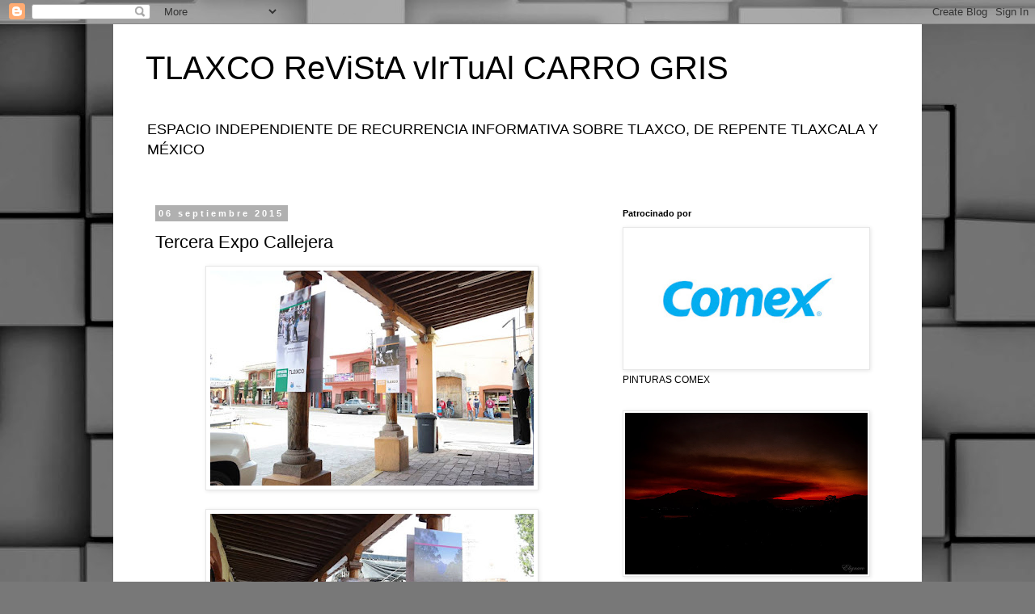

--- FILE ---
content_type: text/html; charset=UTF-8
request_url: http://www.carrogris.com/2015/09/tercera-expo-callejera.html
body_size: 39244
content:
<!DOCTYPE html>
<html class='v2' dir='ltr' lang='es-419' xmlns='http://www.w3.org/1999/xhtml' xmlns:b='http://www.google.com/2005/gml/b' xmlns:data='http://www.google.com/2005/gml/data' xmlns:expr='http://www.google.com/2005/gml/expr'>
<head>
<link href='https://www.blogger.com/static/v1/widgets/4128112664-css_bundle_v2.css' rel='stylesheet' type='text/css'/>
<!-- Google tag (gtag.js) -->
<script async='async' src='https://www.googletagmanager.com/gtag/js?id=G-2GG65TBFCH'></script>
<script>
  window.dataLayer = window.dataLayer || [];
  function gtag(){dataLayer.push(arguments);}
  gtag('js', new Date());

  gtag('config', 'G-2GG65TBFCH');
</script>
<meta content='width=1100' name='viewport'/>
<meta content='text/html; charset=UTF-8' http-equiv='Content-Type'/>
<meta content='blogger' name='generator'/>
<link href='http://www.carrogris.com/favicon.ico' rel='icon' type='image/x-icon'/>
<link href='http://www.carrogris.com/2015/09/tercera-expo-callejera.html' rel='canonical'/>
<link rel="alternate" type="application/atom+xml" title="TLAXCO ReViStA vIrTuAl CARRO GRIS - Atom" href="http://www.carrogris.com/feeds/posts/default" />
<link rel="alternate" type="application/rss+xml" title="TLAXCO ReViStA vIrTuAl CARRO GRIS - RSS" href="http://www.carrogris.com/feeds/posts/default?alt=rss" />
<link rel="service.post" type="application/atom+xml" title="TLAXCO ReViStA vIrTuAl CARRO GRIS - Atom" href="https://www.blogger.com/feeds/19307623/posts/default" />

<link rel="alternate" type="application/atom+xml" title="TLAXCO ReViStA vIrTuAl CARRO GRIS - Atom" href="http://www.carrogris.com/feeds/2628400983494141785/comments/default" />
<!--Can't find substitution for tag [blog.ieCssRetrofitLinks]-->
<link href='https://blogger.googleusercontent.com/img/b/R29vZ2xl/AVvXsEjwq64_OYeBKeu-HU8nsc5aGztyGVyqbiO6MCuB7bslAffauXN6NmU1rpDjIds7q65Kn0ixjJxAcDW-pN4xjtBhyphenhyphengeXlcazYiJuQGBXpHNgGfDsnYS1FDbZ8V2_miREtbFYKSOtFA/s400/11217533_1170986016250874_4999375311218937973_n.jpg' rel='image_src'/>
<meta content='http://www.carrogris.com/2015/09/tercera-expo-callejera.html' property='og:url'/>
<meta content='Tercera Expo Callejera' property='og:title'/>
<meta content='                Gracias a la Presidencia Municipal de Tlaxco y al Comité de Feria por apoyar esta causa artística, que demuestra el interés ...' property='og:description'/>
<meta content='https://blogger.googleusercontent.com/img/b/R29vZ2xl/AVvXsEjwq64_OYeBKeu-HU8nsc5aGztyGVyqbiO6MCuB7bslAffauXN6NmU1rpDjIds7q65Kn0ixjJxAcDW-pN4xjtBhyphenhyphengeXlcazYiJuQGBXpHNgGfDsnYS1FDbZ8V2_miREtbFYKSOtFA/w1200-h630-p-k-no-nu/11217533_1170986016250874_4999375311218937973_n.jpg' property='og:image'/>
<title>TLAXCO ReViStA vIrTuAl CARRO GRIS: Tercera Expo Callejera</title>
<style id='page-skin-1' type='text/css'><!--
/*
-----------------------------------------------
Blogger Template Style
Name:     Simple
Designer: Blogger
URL:      www.blogger.com
----------------------------------------------- */
/* Variable definitions
====================
<Variable name="keycolor" description="Main Color" type="color" default="#66bbdd"/>
<Group description="Page Text" selector="body">
<Variable name="body.font" description="Font" type="font"
default="normal normal 12px Arial, Tahoma, Helvetica, FreeSans, sans-serif"/>
<Variable name="body.text.color" description="Text Color" type="color" default="#222222"/>
</Group>
<Group description="Backgrounds" selector=".body-fauxcolumns-outer">
<Variable name="body.background.color" description="Outer Background" type="color" default="#66bbdd"/>
<Variable name="content.background.color" description="Main Background" type="color" default="#ffffff"/>
<Variable name="header.background.color" description="Header Background" type="color" default="transparent"/>
</Group>
<Group description="Links" selector=".main-outer">
<Variable name="link.color" description="Link Color" type="color" default="#2288bb"/>
<Variable name="link.visited.color" description="Visited Color" type="color" default="#888888"/>
<Variable name="link.hover.color" description="Hover Color" type="color" default="#33aaff"/>
</Group>
<Group description="Blog Title" selector=".header h1">
<Variable name="header.font" description="Font" type="font"
default="normal normal 60px Arial, Tahoma, Helvetica, FreeSans, sans-serif"/>
<Variable name="header.text.color" description="Title Color" type="color" default="#3399bb" />
</Group>
<Group description="Blog Description" selector=".header .description">
<Variable name="description.text.color" description="Description Color" type="color"
default="#777777" />
</Group>
<Group description="Tabs Text" selector=".tabs-inner .widget li a">
<Variable name="tabs.font" description="Font" type="font"
default="normal normal 14px Arial, Tahoma, Helvetica, FreeSans, sans-serif"/>
<Variable name="tabs.text.color" description="Text Color" type="color" default="#999999"/>
<Variable name="tabs.selected.text.color" description="Selected Color" type="color" default="#000000"/>
</Group>
<Group description="Tabs Background" selector=".tabs-outer .PageList">
<Variable name="tabs.background.color" description="Background Color" type="color" default="#f5f5f5"/>
<Variable name="tabs.selected.background.color" description="Selected Color" type="color" default="#eeeeee"/>
</Group>
<Group description="Post Title" selector="h3.post-title, .comments h4">
<Variable name="post.title.font" description="Font" type="font"
default="normal normal 22px Arial, Tahoma, Helvetica, FreeSans, sans-serif"/>
</Group>
<Group description="Date Header" selector=".date-header">
<Variable name="date.header.color" description="Text Color" type="color"
default="#000000"/>
<Variable name="date.header.background.color" description="Background Color" type="color"
default="transparent"/>
<Variable name="date.header.font" description="Text Font" type="font"
default="normal bold 11px Arial, Tahoma, Helvetica, FreeSans, sans-serif"/>
<Variable name="date.header.padding" description="Date Header Padding" type="string" default="inherit"/>
<Variable name="date.header.letterspacing" description="Date Header Letter Spacing" type="string" default="inherit"/>
<Variable name="date.header.margin" description="Date Header Margin" type="string" default="inherit"/>
</Group>
<Group description="Post Footer" selector=".post-footer">
<Variable name="post.footer.text.color" description="Text Color" type="color" default="#666666"/>
<Variable name="post.footer.background.color" description="Background Color" type="color"
default="#f9f9f9"/>
<Variable name="post.footer.border.color" description="Shadow Color" type="color" default="#eeeeee"/>
</Group>
<Group description="Gadgets" selector="h2">
<Variable name="widget.title.font" description="Title Font" type="font"
default="normal bold 11px Arial, Tahoma, Helvetica, FreeSans, sans-serif"/>
<Variable name="widget.title.text.color" description="Title Color" type="color" default="#000000"/>
<Variable name="widget.alternate.text.color" description="Alternate Color" type="color" default="#999999"/>
</Group>
<Group description="Images" selector=".main-inner">
<Variable name="image.background.color" description="Background Color" type="color" default="#ffffff"/>
<Variable name="image.border.color" description="Border Color" type="color" default="#eeeeee"/>
<Variable name="image.text.color" description="Caption Text Color" type="color" default="#000000"/>
</Group>
<Group description="Accents" selector=".content-inner">
<Variable name="body.rule.color" description="Separator Line Color" type="color" default="#eeeeee"/>
<Variable name="tabs.border.color" description="Tabs Border Color" type="color" default="rgba(0,0,0,0)"/>
</Group>
<Variable name="body.background" description="Body Background" type="background"
color="#ffffff" default="$(color) none repeat scroll top left"/>
<Variable name="body.background.override" description="Body Background Override" type="string" default=""/>
<Variable name="body.background.gradient.cap" description="Body Gradient Cap" type="url"
default="url(https://resources.blogblog.com/blogblog/data/1kt/simple/gradients_light.png)"/>
<Variable name="body.background.gradient.tile" description="Body Gradient Tile" type="url"
default="url(https://resources.blogblog.com/blogblog/data/1kt/simple/body_gradient_tile_light.png)"/>
<Variable name="content.background.color.selector" description="Content Background Color Selector" type="string" default=".content-inner"/>
<Variable name="content.padding" description="Content Padding" type="length" default="10px" min="0" max="100px"/>
<Variable name="content.padding.horizontal" description="Content Horizontal Padding" type="length" default="10px" min="0" max="100px"/>
<Variable name="content.shadow.spread" description="Content Shadow Spread" type="length" default="40px" min="0" max="100px"/>
<Variable name="content.shadow.spread.webkit" description="Content Shadow Spread (WebKit)" type="length" default="5px" min="0" max="100px"/>
<Variable name="content.shadow.spread.ie" description="Content Shadow Spread (IE)" type="length" default="10px" min="0" max="100px"/>
<Variable name="main.border.width" description="Main Border Width" type="length" default="0" min="0" max="10px"/>
<Variable name="header.background.gradient" description="Header Gradient" type="url" default="none"/>
<Variable name="header.shadow.offset.left" description="Header Shadow Offset Left" type="length" default="-1px" min="-50px" max="50px"/>
<Variable name="header.shadow.offset.top" description="Header Shadow Offset Top" type="length" default="-1px" min="-50px" max="50px"/>
<Variable name="header.shadow.spread" description="Header Shadow Spread" type="length" default="1px" min="0" max="100px"/>
<Variable name="header.padding" description="Header Padding" type="length" default="30px" min="0" max="100px"/>
<Variable name="header.border.size" description="Header Border Size" type="length" default="1px" min="0" max="10px"/>
<Variable name="header.bottom.border.size" description="Header Bottom Border Size" type="length" default="1px" min="0" max="10px"/>
<Variable name="header.border.horizontalsize" description="Header Horizontal Border Size" type="length" default="0" min="0" max="10px"/>
<Variable name="description.text.size" description="Description Text Size" type="string" default="140%"/>
<Variable name="tabs.margin.top" description="Tabs Margin Top" type="length" default="0" min="0" max="100px"/>
<Variable name="tabs.margin.side" description="Tabs Side Margin" type="length" default="30px" min="0" max="100px"/>
<Variable name="tabs.background.gradient" description="Tabs Background Gradient" type="url"
default="url(https://resources.blogblog.com/blogblog/data/1kt/simple/gradients_light.png)"/>
<Variable name="tabs.border.width" description="Tabs Border Width" type="length" default="1px" min="0" max="10px"/>
<Variable name="tabs.bevel.border.width" description="Tabs Bevel Border Width" type="length" default="1px" min="0" max="10px"/>
<Variable name="post.margin.bottom" description="Post Bottom Margin" type="length" default="25px" min="0" max="100px"/>
<Variable name="image.border.small.size" description="Image Border Small Size" type="length" default="2px" min="0" max="10px"/>
<Variable name="image.border.large.size" description="Image Border Large Size" type="length" default="5px" min="0" max="10px"/>
<Variable name="page.width.selector" description="Page Width Selector" type="string" default=".region-inner"/>
<Variable name="page.width" description="Page Width" type="string" default="auto"/>
<Variable name="main.section.margin" description="Main Section Margin" type="length" default="15px" min="0" max="100px"/>
<Variable name="main.padding" description="Main Padding" type="length" default="15px" min="0" max="100px"/>
<Variable name="main.padding.top" description="Main Padding Top" type="length" default="30px" min="0" max="100px"/>
<Variable name="main.padding.bottom" description="Main Padding Bottom" type="length" default="30px" min="0" max="100px"/>
<Variable name="paging.background"
color="#ffffff"
description="Background of blog paging area" type="background"
default="transparent none no-repeat scroll top center"/>
<Variable name="footer.bevel" description="Bevel border length of footer" type="length" default="0" min="0" max="10px"/>
<Variable name="mobile.background.overlay" description="Mobile Background Overlay" type="string"
default="transparent none repeat scroll top left"/>
<Variable name="mobile.background.size" description="Mobile Background Size" type="string" default="auto"/>
<Variable name="mobile.button.color" description="Mobile Button Color" type="color" default="#ffffff" />
<Variable name="startSide" description="Side where text starts in blog language" type="automatic" default="left"/>
<Variable name="endSide" description="Side where text ends in blog language" type="automatic" default="right"/>
*/
/* Content
----------------------------------------------- */
body {
font: normal normal 12px 'Trebuchet MS', Trebuchet, Verdana, sans-serif;
color: #000000;
background: #787878 url(https://themes.googleusercontent.com/image?id=1c5C3PSKczFimXIpTup23238LnL19JHnii8bDRqG2yJEMvPix--DhFpqtud9X5RHPHbP6) repeat scroll top center /* Credit: fpm (http://www.istockphoto.com/portfolio/fpm?platform=blogger) */;
padding: 0 0 0 0;
}
html body .region-inner {
min-width: 0;
max-width: 100%;
width: auto;
}
h2 {
font-size: 22px;
}
a:link {
text-decoration:none;
color: #134c69;
}
a:visited {
text-decoration:none;
color: #707070;
}
a:hover {
text-decoration:underline;
color: #0f9bff;
}
.body-fauxcolumn-outer .fauxcolumn-inner {
background: transparent none repeat scroll top left;
_background-image: none;
}
.body-fauxcolumn-outer .cap-top {
position: absolute;
z-index: 1;
height: 400px;
width: 100%;
}
.body-fauxcolumn-outer .cap-top .cap-left {
width: 100%;
background: transparent none repeat-x scroll top left;
_background-image: none;
}
.content-outer {
-moz-box-shadow: 0 0 0 rgba(0, 0, 0, .15);
-webkit-box-shadow: 0 0 0 rgba(0, 0, 0, .15);
-goog-ms-box-shadow: 0 0 0 #333333;
box-shadow: 0 0 0 rgba(0, 0, 0, .15);
margin-bottom: 1px;
}
.content-inner {
padding: 10px 40px;
}
.content-inner {
background-color: #ffffff;
}
/* Header
----------------------------------------------- */
.header-outer {
background: rgba(0,0,0,0) none repeat-x scroll 0 -400px;
_background-image: none;
}
.Header h1 {
font: normal normal 40px 'Trebuchet MS',Trebuchet,Verdana,sans-serif;
color: #000000;
text-shadow: 0 0 0 rgba(0, 0, 0, .2);
}
.Header h1 a {
color: #000000;
}
.Header .description {
font-size: 18px;
color: #000000;
}
.header-inner .Header .titlewrapper {
padding: 22px 0;
}
.header-inner .Header .descriptionwrapper {
padding: 0 0;
}
/* Tabs
----------------------------------------------- */
.tabs-inner .section:first-child {
border-top: 0 solid #d5d5d5;
}
.tabs-inner .section:first-child ul {
margin-top: -1px;
border-top: 1px solid #d5d5d5;
border-left: 1px solid #d5d5d5;
border-right: 1px solid #d5d5d5;
}
.tabs-inner .widget ul {
background: rgba(0,0,0,0) none repeat-x scroll 0 -800px;
_background-image: none;
border-bottom: 1px solid #d5d5d5;
margin-top: 0;
margin-left: -30px;
margin-right: -30px;
}
.tabs-inner .widget li a {
display: inline-block;
padding: .6em 1em;
font: normal normal 12px 'Trebuchet MS', Trebuchet, Verdana, sans-serif;
color: #000000;
border-left: 1px solid #ffffff;
border-right: 1px solid #d5d5d5;
}
.tabs-inner .widget li:first-child a {
border-left: none;
}
.tabs-inner .widget li.selected a, .tabs-inner .widget li a:hover {
color: #000000;
background-color: #e7e7e7;
text-decoration: none;
}
/* Columns
----------------------------------------------- */
.main-outer {
border-top: 0 solid rgba(0,0,0,0);
}
.fauxcolumn-left-outer .fauxcolumn-inner {
border-right: 1px solid rgba(0,0,0,0);
}
.fauxcolumn-right-outer .fauxcolumn-inner {
border-left: 1px solid rgba(0,0,0,0);
}
/* Headings
----------------------------------------------- */
div.widget > h2,
div.widget h2.title {
margin: 0 0 1em 0;
font: normal bold 11px 'Trebuchet MS',Trebuchet,Verdana,sans-serif;
color: #000000;
}
/* Widgets
----------------------------------------------- */
.widget .zippy {
color: #878787;
text-shadow: 2px 2px 1px rgba(0, 0, 0, .1);
}
.widget .popular-posts ul {
list-style: none;
}
/* Posts
----------------------------------------------- */
h2.date-header {
font: normal bold 11px Arial, Tahoma, Helvetica, FreeSans, sans-serif;
}
.date-header span {
background-color: #b0b0b0;
color: #ffffff;
padding: 0.4em;
letter-spacing: 3px;
margin: inherit;
}
.main-inner {
padding-top: 35px;
padding-bottom: 65px;
}
.main-inner .column-center-inner {
padding: 0 0;
}
.main-inner .column-center-inner .section {
margin: 0 1em;
}
.post {
margin: 0 0 45px 0;
}
h3.post-title, .comments h4 {
font: normal normal 22px 'Trebuchet MS',Trebuchet,Verdana,sans-serif;
margin: .75em 0 0;
}
.post-body {
font-size: 110%;
line-height: 1.4;
position: relative;
}
.post-body img, .post-body .tr-caption-container, .Profile img, .Image img,
.BlogList .item-thumbnail img {
padding: 2px;
background: #ffffff;
border: 1px solid #e7e7e7;
-moz-box-shadow: 1px 1px 5px rgba(0, 0, 0, .1);
-webkit-box-shadow: 1px 1px 5px rgba(0, 0, 0, .1);
box-shadow: 1px 1px 5px rgba(0, 0, 0, .1);
}
.post-body img, .post-body .tr-caption-container {
padding: 5px;
}
.post-body .tr-caption-container {
color: #000000;
}
.post-body .tr-caption-container img {
padding: 0;
background: transparent;
border: none;
-moz-box-shadow: 0 0 0 rgba(0, 0, 0, .1);
-webkit-box-shadow: 0 0 0 rgba(0, 0, 0, .1);
box-shadow: 0 0 0 rgba(0, 0, 0, .1);
}
.post-header {
margin: 0 0 1.5em;
line-height: 1.6;
font-size: 90%;
}
.post-footer {
margin: 20px -2px 0;
padding: 5px 10px;
color: #000000;
background-color: #e7e7e7;
border-bottom: 1px solid #e7e7e7;
line-height: 1.6;
font-size: 90%;
}
#comments .comment-author {
padding-top: 1.5em;
border-top: 1px solid rgba(0,0,0,0);
background-position: 0 1.5em;
}
#comments .comment-author:first-child {
padding-top: 0;
border-top: none;
}
.avatar-image-container {
margin: .2em 0 0;
}
#comments .avatar-image-container img {
border: 1px solid #e7e7e7;
}
/* Comments
----------------------------------------------- */
.comments .comments-content .icon.blog-author {
background-repeat: no-repeat;
background-image: url([data-uri]);
}
.comments .comments-content .loadmore a {
border-top: 1px solid #878787;
border-bottom: 1px solid #878787;
}
.comments .comment-thread.inline-thread {
background-color: #e7e7e7;
}
.comments .continue {
border-top: 2px solid #878787;
}
/* Accents
---------------------------------------------- */
.section-columns td.columns-cell {
border-left: 1px solid rgba(0,0,0,0);
}
.blog-pager {
background: transparent url(https://resources.blogblog.com/blogblog/data/1kt/simple/paging_dot.png) repeat-x scroll top center;
}
.blog-pager-older-link, .home-link,
.blog-pager-newer-link {
background-color: #ffffff;
padding: 5px;
}
.footer-outer {
border-top: 1px dashed #bbbbbb;
}
/* Mobile
----------------------------------------------- */
body.mobile  {
background-size: auto;
}
.mobile .body-fauxcolumn-outer {
background: transparent none repeat scroll top left;
}
.mobile .body-fauxcolumn-outer .cap-top {
background-size: 100% auto;
}
.mobile .content-outer {
-webkit-box-shadow: 0 0 3px rgba(0, 0, 0, .15);
box-shadow: 0 0 3px rgba(0, 0, 0, .15);
}
.mobile .tabs-inner .widget ul {
margin-left: 0;
margin-right: 0;
}
.mobile .post {
margin: 0;
}
.mobile .main-inner .column-center-inner .section {
margin: 0;
}
.mobile .date-header span {
padding: 0.1em 10px;
margin: 0 -10px;
}
.mobile h3.post-title {
margin: 0;
}
.mobile .blog-pager {
background: transparent none no-repeat scroll top center;
}
.mobile .footer-outer {
border-top: none;
}
.mobile .main-inner, .mobile .footer-inner {
background-color: #ffffff;
}
.mobile-index-contents {
color: #000000;
}
.mobile-link-button {
background-color: #134c69;
}
.mobile-link-button a:link, .mobile-link-button a:visited {
color: #ffffff;
}
.mobile .tabs-inner .section:first-child {
border-top: none;
}
.mobile .tabs-inner .PageList .widget-content {
background-color: #e7e7e7;
color: #000000;
border-top: 1px solid #d5d5d5;
border-bottom: 1px solid #d5d5d5;
}
.mobile .tabs-inner .PageList .widget-content .pagelist-arrow {
border-left: 1px solid #d5d5d5;
}

--></style>
<style id='template-skin-1' type='text/css'><!--
body {
min-width: 1000px;
}
.content-outer, .content-fauxcolumn-outer, .region-inner {
min-width: 1000px;
max-width: 1000px;
_width: 1000px;
}
.main-inner .columns {
padding-left: 0;
padding-right: 360px;
}
.main-inner .fauxcolumn-center-outer {
left: 0;
right: 360px;
/* IE6 does not respect left and right together */
_width: expression(this.parentNode.offsetWidth -
parseInt("0") -
parseInt("360px") + 'px');
}
.main-inner .fauxcolumn-left-outer {
width: 0;
}
.main-inner .fauxcolumn-right-outer {
width: 360px;
}
.main-inner .column-left-outer {
width: 0;
right: 100%;
margin-left: -0;
}
.main-inner .column-right-outer {
width: 360px;
margin-right: -360px;
}
#layout {
min-width: 0;
}
#layout .content-outer {
min-width: 0;
width: 800px;
}
#layout .region-inner {
min-width: 0;
width: auto;
}
body#layout div.add_widget {
padding: 8px;
}
body#layout div.add_widget a {
margin-left: 32px;
}
--></style>
<style>
    body {background-image:url(https\:\/\/themes.googleusercontent.com\/image?id=1c5C3PSKczFimXIpTup23238LnL19JHnii8bDRqG2yJEMvPix--DhFpqtud9X5RHPHbP6);}
    
@media (max-width: 200px) { body {background-image:url(https\:\/\/themes.googleusercontent.com\/image?id=1c5C3PSKczFimXIpTup23238LnL19JHnii8bDRqG2yJEMvPix--DhFpqtud9X5RHPHbP6&options=w200);}}
@media (max-width: 400px) and (min-width: 201px) { body {background-image:url(https\:\/\/themes.googleusercontent.com\/image?id=1c5C3PSKczFimXIpTup23238LnL19JHnii8bDRqG2yJEMvPix--DhFpqtud9X5RHPHbP6&options=w400);}}
@media (max-width: 800px) and (min-width: 401px) { body {background-image:url(https\:\/\/themes.googleusercontent.com\/image?id=1c5C3PSKczFimXIpTup23238LnL19JHnii8bDRqG2yJEMvPix--DhFpqtud9X5RHPHbP6&options=w800);}}
@media (max-width: 1200px) and (min-width: 801px) { body {background-image:url(https\:\/\/themes.googleusercontent.com\/image?id=1c5C3PSKczFimXIpTup23238LnL19JHnii8bDRqG2yJEMvPix--DhFpqtud9X5RHPHbP6&options=w1200);}}
/* Last tag covers anything over one higher than the previous max-size cap. */
@media (min-width: 1201px) { body {background-image:url(https\:\/\/themes.googleusercontent.com\/image?id=1c5C3PSKczFimXIpTup23238LnL19JHnii8bDRqG2yJEMvPix--DhFpqtud9X5RHPHbP6&options=w1600);}}
  </style>
<link href='https://www.blogger.com/dyn-css/authorization.css?targetBlogID=19307623&amp;zx=6870b109-0bd0-4dde-8619-9c1417efa977' media='none' onload='if(media!=&#39;all&#39;)media=&#39;all&#39;' rel='stylesheet'/><noscript><link href='https://www.blogger.com/dyn-css/authorization.css?targetBlogID=19307623&amp;zx=6870b109-0bd0-4dde-8619-9c1417efa977' rel='stylesheet'/></noscript>
<meta name='google-adsense-platform-account' content='ca-host-pub-1556223355139109'/>
<meta name='google-adsense-platform-domain' content='blogspot.com'/>

<!-- data-ad-client=ca-pub-7233430349704279 -->

</head>
<body class='loading'>
<div class='navbar section' id='navbar' name='NavBar '><div class='widget Navbar' data-version='1' id='Navbar1'><script type="text/javascript">
    function setAttributeOnload(object, attribute, val) {
      if(window.addEventListener) {
        window.addEventListener('load',
          function(){ object[attribute] = val; }, false);
      } else {
        window.attachEvent('onload', function(){ object[attribute] = val; });
      }
    }
  </script>
<div id="navbar-iframe-container"></div>
<script type="text/javascript" src="https://apis.google.com/js/platform.js"></script>
<script type="text/javascript">
      gapi.load("gapi.iframes:gapi.iframes.style.bubble", function() {
        if (gapi.iframes && gapi.iframes.getContext) {
          gapi.iframes.getContext().openChild({
              url: 'https://www.blogger.com/navbar/19307623?po\x3d2628400983494141785\x26origin\x3dhttp://www.carrogris.com',
              where: document.getElementById("navbar-iframe-container"),
              id: "navbar-iframe"
          });
        }
      });
    </script><script type="text/javascript">
(function() {
var script = document.createElement('script');
script.type = 'text/javascript';
script.src = '//pagead2.googlesyndication.com/pagead/js/google_top_exp.js';
var head = document.getElementsByTagName('head')[0];
if (head) {
head.appendChild(script);
}})();
</script>
</div></div>
<div class='body-fauxcolumns'>
<div class='fauxcolumn-outer body-fauxcolumn-outer'>
<div class='cap-top'>
<div class='cap-left'></div>
<div class='cap-right'></div>
</div>
<div class='fauxborder-left'>
<div class='fauxborder-right'></div>
<div class='fauxcolumn-inner'>
</div>
</div>
<div class='cap-bottom'>
<div class='cap-left'></div>
<div class='cap-right'></div>
</div>
</div>
</div>
<div class='content'>
<div class='content-fauxcolumns'>
<div class='fauxcolumn-outer content-fauxcolumn-outer'>
<div class='cap-top'>
<div class='cap-left'></div>
<div class='cap-right'></div>
</div>
<div class='fauxborder-left'>
<div class='fauxborder-right'></div>
<div class='fauxcolumn-inner'>
</div>
</div>
<div class='cap-bottom'>
<div class='cap-left'></div>
<div class='cap-right'></div>
</div>
</div>
</div>
<div class='content-outer'>
<div class='content-cap-top cap-top'>
<div class='cap-left'></div>
<div class='cap-right'></div>
</div>
<div class='fauxborder-left content-fauxborder-left'>
<div class='fauxborder-right content-fauxborder-right'></div>
<div class='content-inner'>
<header>
<div class='header-outer'>
<div class='header-cap-top cap-top'>
<div class='cap-left'></div>
<div class='cap-right'></div>
</div>
<div class='fauxborder-left header-fauxborder-left'>
<div class='fauxborder-right header-fauxborder-right'></div>
<div class='region-inner header-inner'>
<div class='header section' id='header' name='Encabezado'><div class='widget Header' data-version='1' id='Header1'>
<div id='header-inner'>
<div class='titlewrapper'>
<h1 class='title'>
<a href='http://www.carrogris.com/'>
TLAXCO ReViStA vIrTuAl CARRO GRIS
</a>
</h1>
</div>
<div class='descriptionwrapper'>
<p class='description'><span>ESPACIO INDEPENDIENTE DE RECURRENCIA INFORMATIVA SOBRE TLAXCO, DE REPENTE TLAXCALA Y MÉXICO</span></p>
</div>
</div>
</div></div>
</div>
</div>
<div class='header-cap-bottom cap-bottom'>
<div class='cap-left'></div>
<div class='cap-right'></div>
</div>
</div>
</header>
<div class='tabs-outer'>
<div class='tabs-cap-top cap-top'>
<div class='cap-left'></div>
<div class='cap-right'></div>
</div>
<div class='fauxborder-left tabs-fauxborder-left'>
<div class='fauxborder-right tabs-fauxborder-right'></div>
<div class='region-inner tabs-inner'>
<div class='tabs no-items section' id='crosscol' name='Todas las columnas'></div>
<div class='tabs no-items section' id='crosscol-overflow' name='Cross-Column 2'></div>
</div>
</div>
<div class='tabs-cap-bottom cap-bottom'>
<div class='cap-left'></div>
<div class='cap-right'></div>
</div>
</div>
<div class='main-outer'>
<div class='main-cap-top cap-top'>
<div class='cap-left'></div>
<div class='cap-right'></div>
</div>
<div class='fauxborder-left main-fauxborder-left'>
<div class='fauxborder-right main-fauxborder-right'></div>
<div class='region-inner main-inner'>
<div class='columns fauxcolumns'>
<div class='fauxcolumn-outer fauxcolumn-center-outer'>
<div class='cap-top'>
<div class='cap-left'></div>
<div class='cap-right'></div>
</div>
<div class='fauxborder-left'>
<div class='fauxborder-right'></div>
<div class='fauxcolumn-inner'>
</div>
</div>
<div class='cap-bottom'>
<div class='cap-left'></div>
<div class='cap-right'></div>
</div>
</div>
<div class='fauxcolumn-outer fauxcolumn-left-outer'>
<div class='cap-top'>
<div class='cap-left'></div>
<div class='cap-right'></div>
</div>
<div class='fauxborder-left'>
<div class='fauxborder-right'></div>
<div class='fauxcolumn-inner'>
</div>
</div>
<div class='cap-bottom'>
<div class='cap-left'></div>
<div class='cap-right'></div>
</div>
</div>
<div class='fauxcolumn-outer fauxcolumn-right-outer'>
<div class='cap-top'>
<div class='cap-left'></div>
<div class='cap-right'></div>
</div>
<div class='fauxborder-left'>
<div class='fauxborder-right'></div>
<div class='fauxcolumn-inner'>
</div>
</div>
<div class='cap-bottom'>
<div class='cap-left'></div>
<div class='cap-right'></div>
</div>
</div>
<!-- corrects IE6 width calculation -->
<div class='columns-inner'>
<div class='column-center-outer'>
<div class='column-center-inner'>
<div class='main section' id='main' name='Principal'><div class='widget Blog' data-version='1' id='Blog1'>
<div class='blog-posts hfeed'>

          <div class="date-outer">
        
<h2 class='date-header'><span>06 septiembre 2015</span></h2>

          <div class="date-posts">
        
<div class='post-outer'>
<div class='post hentry uncustomized-post-template' itemprop='blogPost' itemscope='itemscope' itemtype='http://schema.org/BlogPosting'>
<meta content='https://blogger.googleusercontent.com/img/b/R29vZ2xl/AVvXsEjwq64_OYeBKeu-HU8nsc5aGztyGVyqbiO6MCuB7bslAffauXN6NmU1rpDjIds7q65Kn0ixjJxAcDW-pN4xjtBhyphenhyphengeXlcazYiJuQGBXpHNgGfDsnYS1FDbZ8V2_miREtbFYKSOtFA/s400/11217533_1170986016250874_4999375311218937973_n.jpg' itemprop='image_url'/>
<meta content='19307623' itemprop='blogId'/>
<meta content='2628400983494141785' itemprop='postId'/>
<a name='2628400983494141785'></a>
<h3 class='post-title entry-title' itemprop='name'>
Tercera Expo Callejera
</h3>
<div class='post-header'>
<div class='post-header-line-1'></div>
</div>
<div class='post-body entry-content' id='post-body-2628400983494141785' itemprop='description articleBody'>
<div dir="ltr" style="text-align: left;" trbidi="on">
<div class="separator" style="clear: both; text-align: center;">
<a href="https://blogger.googleusercontent.com/img/b/R29vZ2xl/AVvXsEjwq64_OYeBKeu-HU8nsc5aGztyGVyqbiO6MCuB7bslAffauXN6NmU1rpDjIds7q65Kn0ixjJxAcDW-pN4xjtBhyphenhyphengeXlcazYiJuQGBXpHNgGfDsnYS1FDbZ8V2_miREtbFYKSOtFA/s1600/11217533_1170986016250874_4999375311218937973_n.jpg" imageanchor="1" style="margin-left: 1em; margin-right: 1em;"><img border="0" height="266" src="https://blogger.googleusercontent.com/img/b/R29vZ2xl/AVvXsEjwq64_OYeBKeu-HU8nsc5aGztyGVyqbiO6MCuB7bslAffauXN6NmU1rpDjIds7q65Kn0ixjJxAcDW-pN4xjtBhyphenhyphengeXlcazYiJuQGBXpHNgGfDsnYS1FDbZ8V2_miREtbFYKSOtFA/s400/11217533_1170986016250874_4999375311218937973_n.jpg" width="400" /></a></div>
<br />
<div class="separator" style="clear: both; text-align: center;">
<a href="https://blogger.googleusercontent.com/img/b/R29vZ2xl/AVvXsEjN7qo2XTbBHdRWeD3ksK2X2i-d5gpzpmQETjzeKhlvnlUdTs46BW2l224P1mYLn_6bkUSNUetCgH_LjDYXPpZohzi6xMmfq48wTy6x28khjtziYN4wQbUBdVkbHDinsxvSG3YJ7g/s1600/11949434_1170985976250878_682025637591375038_n.jpg" imageanchor="1" style="margin-left: 1em; margin-right: 1em;"><img border="0" height="266" src="https://blogger.googleusercontent.com/img/b/R29vZ2xl/AVvXsEjN7qo2XTbBHdRWeD3ksK2X2i-d5gpzpmQETjzeKhlvnlUdTs46BW2l224P1mYLn_6bkUSNUetCgH_LjDYXPpZohzi6xMmfq48wTy6x28khjtziYN4wQbUBdVkbHDinsxvSG3YJ7g/s400/11949434_1170985976250878_682025637591375038_n.jpg" width="400" /></a></div>
<br />
<div class="separator" style="clear: both; text-align: center;">
<a href="https://blogger.googleusercontent.com/img/b/R29vZ2xl/AVvXsEjy1fFiXQug8m-gy3RFYiZLVOtbJHR6G6EJ5GrHmblenAAJhdT-WFbVy4WWXX6fUv7TpE98xBqIew1H5vDAeRGYuEldGYVMzTs_NcNjzRvdPM9fBIhMhbKjhvnlQdgnk6dTBxtq2Q/s1600/11953228_1170986139584195_1858056561823495478_n.jpg" imageanchor="1" style="margin-left: 1em; margin-right: 1em;"><img border="0" height="266" src="https://blogger.googleusercontent.com/img/b/R29vZ2xl/AVvXsEjy1fFiXQug8m-gy3RFYiZLVOtbJHR6G6EJ5GrHmblenAAJhdT-WFbVy4WWXX6fUv7TpE98xBqIew1H5vDAeRGYuEldGYVMzTs_NcNjzRvdPM9fBIhMhbKjhvnlQdgnk6dTBxtq2Q/s400/11953228_1170986139584195_1858056561823495478_n.jpg" width="400" /></a></div>
<br />
<div class="separator" style="clear: both; text-align: center;">
<a href="https://blogger.googleusercontent.com/img/b/R29vZ2xl/AVvXsEhiSLwEPQkV87yPH985GxP0rNsAOKEJ0WeuH4QH39lcsF8wTraoBGI0LE3RvtTgjkRIGf1UJY6K0IWuDAlIUT0ySe0YVm3maBaBBQCizpP9AkCWQ5jzHrl30FkxauhQ34dt3rUw9g/s1600/11960102_1170985889584220_3433226838778456337_n.jpg" imageanchor="1" style="margin-left: 1em; margin-right: 1em;"><img border="0" height="266" src="https://blogger.googleusercontent.com/img/b/R29vZ2xl/AVvXsEhiSLwEPQkV87yPH985GxP0rNsAOKEJ0WeuH4QH39lcsF8wTraoBGI0LE3RvtTgjkRIGf1UJY6K0IWuDAlIUT0ySe0YVm3maBaBBQCizpP9AkCWQ5jzHrl30FkxauhQ34dt3rUw9g/s400/11960102_1170985889584220_3433226838778456337_n.jpg" width="400" /></a></div>
<br />
<div class="separator" style="clear: both; text-align: center;">
<a href="https://blogger.googleusercontent.com/img/b/R29vZ2xl/AVvXsEgrSnSbx2_r3ZQCkmLXJR8gglMODxZufkUMowCqmwSocdsQ-p0qaK5l5UrZwce37I1Z3JBDsKImvPenUVCY-Vyhc_NVm0ClMUkbaKH0YlM5kC-FbStDzp_zO8eCAV5pFtHbOPOJJw/s1600/11986914_1170985842917558_5170854540570683960_n.jpg" imageanchor="1" style="margin-left: 1em; margin-right: 1em;"><img border="0" height="266" src="https://blogger.googleusercontent.com/img/b/R29vZ2xl/AVvXsEgrSnSbx2_r3ZQCkmLXJR8gglMODxZufkUMowCqmwSocdsQ-p0qaK5l5UrZwce37I1Z3JBDsKImvPenUVCY-Vyhc_NVm0ClMUkbaKH0YlM5kC-FbStDzp_zO8eCAV5pFtHbOPOJJw/s400/11986914_1170985842917558_5170854540570683960_n.jpg" width="400" /></a></div>
<div style="text-align: justify;">
Gracias a la Presidencia Municipal de Tlaxco y al Comité de Feria por apoyar esta causa artística, que demuestra el interés de difundir la imagen de Tlaxco, Esta es la tercera vez y, como siempre, seguimos invitando a los fotógrafos del municipio a que participen en las siguientes versiones.&nbsp;</div>
</div>
<div style='clear: both;'></div>
</div>
<div class='post-footer'>
<div class='post-footer-line post-footer-line-1'>
<span class='post-author vcard'>
Publicadas por
<span class='fn' itemprop='author' itemscope='itemscope' itemtype='http://schema.org/Person'>
<span itemprop='name'>Carro Gris</span>
</span>
</span>
<span class='post-timestamp'>
a la/s 
<meta content='http://www.carrogris.com/2015/09/tercera-expo-callejera.html' itemprop='url'/>
<a class='timestamp-link' href='http://www.carrogris.com/2015/09/tercera-expo-callejera.html' rel='bookmark' title='permanent link'><abbr class='published' itemprop='datePublished' title='2015-09-06T20:20:00-05:00'>8:20 p.m.</abbr></a>
</span>
<span class='post-comment-link'>
</span>
<span class='post-icons'>
<span class='item-action'>
<a href='https://www.blogger.com/email-post/19307623/2628400983494141785' title='Enviar la entrada por correo electrónico'>
<img alt='' class='icon-action' height='13' src='https://resources.blogblog.com/img/icon18_email.gif' width='18'/>
</a>
</span>
<span class='item-control blog-admin pid-1372200614'>
<a href='https://www.blogger.com/post-edit.g?blogID=19307623&postID=2628400983494141785&from=pencil' title='Editar entrada'>
<img alt='' class='icon-action' height='18' src='https://resources.blogblog.com/img/icon18_edit_allbkg.gif' width='18'/>
</a>
</span>
</span>
<div class='post-share-buttons goog-inline-block'>
</div>
</div>
<div class='post-footer-line post-footer-line-2'>
<span class='post-labels'>
CATEGORÍA
<a href='http://www.carrogris.com/search/label/Breves' rel='tag'>Breves</a>,
<a href='http://www.carrogris.com/search/label/Cultura' rel='tag'>Cultura</a>,
<a href='http://www.carrogris.com/search/label/Fotograf%C3%ADa' rel='tag'>Fotografía</a>,
<a href='http://www.carrogris.com/search/label/Im%C3%A1genes' rel='tag'>Imágenes</a>,
<a href='http://www.carrogris.com/search/label/Notas' rel='tag'>Notas</a>
</span>
</div>
<div class='post-footer-line post-footer-line-3'>
<span class='post-location'>
</span>
</div>
</div>
</div>
<div class='comments' id='comments'>
<a name='comments'></a>
<h4>No hay comentarios.:</h4>
<div id='Blog1_comments-block-wrapper'>
<dl class='' id='comments-block'>
</dl>
</div>
<p class='comment-footer'>
<a href='https://www.blogger.com/comment/fullpage/post/19307623/2628400983494141785' onclick=''>Publicar un comentario</a>
</p>
</div>
</div>

        </div></div>
      
</div>
<div class='blog-pager' id='blog-pager'>
<span id='blog-pager-newer-link'>
<a class='blog-pager-newer-link' href='http://www.carrogris.com/2015/09/historica-exposicion-colectiva.html' id='Blog1_blog-pager-newer-link' title='Entrada más reciente'>Entrada más reciente</a>
</span>
<span id='blog-pager-older-link'>
<a class='blog-pager-older-link' href='http://www.carrogris.com/2015/09/lo-informe.html' id='Blog1_blog-pager-older-link' title='Entrada antigua'>Entrada antigua</a>
</span>
<a class='home-link' href='http://www.carrogris.com/'>Página Principal</a>
</div>
<div class='clear'></div>
<div class='post-feeds'>
<div class='feed-links'>
Suscribirse a:
<a class='feed-link' href='http://www.carrogris.com/feeds/2628400983494141785/comments/default' target='_blank' type='application/atom+xml'>Comentarios de la entrada (Atom)</a>
</div>
</div>
</div><div class='widget Image' data-version='1' id='Image20'>
<div class='widget-content'>
<a href='http://www.proyectosanisidro.com/'>
<img alt='' height='70' id='Image20_img' src='https://blogger.googleusercontent.com/img/b/R29vZ2xl/AVvXsEirPLApmTtyQGrf20lGR7MVc9ydSapCCyTxmT3c_2lofsoOPJgdFh_qdc2iQTX1UmrHMq_hkvjodyWIEcCp3CIgvi5lq0_nJAuAexrjgSOkZNZ2jF4jGKd0ifx7IbETG6QCGTYH/s540/7.jpg' width='540'/>
</a>
<br/>
</div>
<div class='clear'></div>
</div><div class='widget PopularPosts' data-version='1' id='PopularPosts1'>
<h2>Entradas populares</h2>
<div class='widget-content popular-posts'>
<ul>
<li>
<div class='item-content'>
<div class='item-title'><a href='http://www.carrogris.com/2010/02/breves.html'>Breves</a></div>
<div class='item-snippet'>*No pagan a tiempo los salarios a los trabajadores de la actual administración, se dice que no hay recursos. *A nivel nacional Tlaxcala es u...</div>
</div>
<div style='clear: both;'></div>
</li>
<li>
<div class='item-content'>
<div class='item-thumbnail'>
<a href='http://www.carrogris.com/2011/06/increible-cedula-profesional-llega.html' target='_blank'>
<img alt='' border='0' src='https://blogger.googleusercontent.com/img/b/R29vZ2xl/AVvXsEgq34oTu0WksVod70TRqALqZDR56U9zoWz8yExyfPrdf29dYzV5Mkfqf_ipFx8K2JDEG76rbQlIDQtWgAYqK4QH0eqE17lpOnTkPTwlkd3wJ0o7s-eG3HX15sJEZOUZ4OGoWh2iIg/w72-h72-p-k-no-nu/CEDULA+SRIO..jpg'/>
</a>
</div>
<div class='item-title'><a href='http://www.carrogris.com/2011/06/increible-cedula-profesional-llega.html'>Increíble Cédula Profesional llega a Nuestras Oficinas</a></div>
<div class='item-snippet'>    Con el nombre de Octavio Sosa Rodríguez, otorgándole el derecho de ejercer la Profesión de Abogado, Notario y Actuario, firmada por la L...</div>
</div>
<div style='clear: both;'></div>
</li>
<li>
<div class='item-content'>
<div class='item-thumbnail'>
<a href='http://www.carrogris.com/2024/04/entrega-del-mural-en-honor-al-profesor.html' target='_blank'>
<img alt='' border='0' src='https://blogger.googleusercontent.com/img/b/R29vZ2xl/AVvXsEhgCU5Mde-6a3u_8pL-7FnPjLMjKUvRVCewGM2ZvUItqxeI3eYZ8dy8eIuMDsHrZ6GfDdyUIXMwOXK6oeJWKSRSUs6ZPAMxfzHgJaebLYkbq7AxpkFVfhvsmFZD3dFZK7_nSganJA88OpvcjYf-xoxPi67MCHu1jR8StShK-fP_d_xrSiVaCJ67JA/w72-h72-p-k-no-nu/02776.jpg'/>
</a>
</div>
<div class='item-title'><a href='http://www.carrogris.com/2024/04/entrega-del-mural-en-honor-al-profesor.html'>Entrega del Mural en Honor al profesor Manuel Fernández de Lara</a></div>
<div class='item-snippet'>Realizado por el muralista César Soto y patrocinado por la familia Fernández de Lara Portillo, el jueves 25 de abril entregan el mural dedic...</div>
</div>
<div style='clear: both;'></div>
</li>
<li>
<div class='item-content'>
<div class='item-thumbnail'>
<a href='http://www.carrogris.com/2016/04/angel-marquez-penaloza.html' target='_blank'>
<img alt='' border='0' src='https://blogger.googleusercontent.com/img/b/R29vZ2xl/AVvXsEhtTJdub7pJ_u15vlPg6CGRCCaeDp1q-Y8ppqCuv7LlRXBybyUBy0hCp2_HDHNu1gDf6GKAyJr31_K4CUHulE_xecnrbq9DbOQG6kTwwDMBKCEv77oFGqJCUsl4AIHVdc6EQW80_w/w72-h72-p-k-no-nu/12963709_1997420003817174_2471775369368445928_n.jpg'/>
</a>
</div>
<div class='item-title'><a href='http://www.carrogris.com/2016/04/angel-marquez-penaloza.html'>Ángel Márquez Peñaloza</a></div>
<div class='item-snippet'>  Otro de los candidatos que ya está listo para la competencia electoral es Ángel Márquez Peñaloza, quien ya cuenta con su registro y es cob...</div>
</div>
<div style='clear: both;'></div>
</li>
</ul>
<div class='clear'></div>
</div>
</div><div class='widget Image' data-version='1' id='Image12'>
<h2>Directorio</h2>
<div class='widget-content'>
<a href='http://www.comerciotlaxco.blogspot.com'>
<img alt='Directorio' height='177' id='Image12_img' src='https://blogger.googleusercontent.com/img/b/R29vZ2xl/AVvXsEig_GCDGGGHs5UcHa2t_yAJ1BPxWNCu8xBRs0Z2A9Tf8qRPZhm-hqgFXAKvSuJL_JUOnveKQIqwU2mEYVqY6yLh5zLu1gJk8aMX1JRRaM-lkAz_DbVBipHRnwamHCLG8YWUxkQFkg/s1600/comerciotlaxco.jpg' width='540'/>
</a>
<br/>
</div>
<div class='clear'></div>
</div></div>
</div>
</div>
<div class='column-left-outer'>
<div class='column-left-inner'>
<aside>
</aside>
</div>
</div>
<div class='column-right-outer'>
<div class='column-right-inner'>
<aside>
<div class='sidebar section' id='sidebar-right-1'><div class='widget Image' data-version='1' id='Image5'>
<h2>Patrocinado por</h2>
<div class='widget-content'>
<a href='https://www.facebook.com/ComexTlaxco'>
<img alt='Patrocinado por' height='201' id='Image5_img' src='https://blogger.googleusercontent.com/img/a/AVvXsEhYEB41c3eHsloZTNAed8Wq_svTxoC-7XOFlhz59Si_yll2067xcm31E6q9DXXILIp-nuk3YLqEXmLPd6svGZBve_7tjcHN-eYRxSsJ8oAJzdH3ecEMHRJTyZuh38dR-VfcmvIABh0ZCJjtmXpUq-PMQIydtAzIdLqvNJkNLX4L5cYLsUyTaR-RWg=s352' width='352'/>
</a>
<br/>
<span class='caption'>PINTURAS COMEX</span>
</div>
<div class='clear'></div>
</div><div class='widget Image' data-version='1' id='Image8'>
<div class='widget-content'>
<a href='http://www.carrogris.com'>
<img alt='' height='399' id='Image8_img' src='https://blogger.googleusercontent.com/img/b/R29vZ2xl/AVvXsEhF8Yl0pWPuIwNJlxDLFOka1sCyl04_v-1VId04Dzycpbfx47ucwbg68OPXrifcD7l_dtOKPPm0yFGrXWziw8dSFHue4TtEjOyhCRP8C5Q-7KP_Dz7OJP5DpCUAwWWjnbHdd6qMkA/s600/01051.jpg' width='600'/>
</a>
<br/>
</div>
<div class='clear'></div>
</div><div class='widget Text' data-version='1' id='Text1'>
<h2 class='title'>Editorial</h2>
<div class='widget-content'>
<div><strong style="font-weight: bold;"><em>Hablando de política, Tlaxco no es ajeno a los problemas que cada segundo agreden al país. Tampoco es ajeno a los problemas de inseguridad, empleo, economía, educación, cultura, salud y otros que retrasan el progreso y desarrollo del país.</em></strong></div><div><strong style="font-weight: bold;"><em>Nuestro municipio es uno de los más bellos y grandes del Estado de Tlaxcala, pero también es uno de los más heridos por la ambición de unos cuantos, por eso aprovechamos la oportunidad que el Internet nos da para usarlo como herramienta de voz. Por lo tanto, hay que usarlo de forma adecuada. Esta página está planteada con ese objetivo, sólo falta que el tlaxquense se acerque a ella y con respeto emita su opinión sobre lo que sucede en su comunidad.</em></strong></div><strong style="font-weight: bold;"><em>Carro Gris es una revista independiente, con criterios únicos de reflexión. Cualquier opinión depositada es responsabilidad del firmante o, en su caso, de quien oculte su identidad. Respetamos el derecho de todo ser humano de expresarse libremente, pero también pedimos respeto al derecho personal de cada quien de no ser ofendido ni violentado en su persona.</em></strong><br/><strong style="font-weight: bold;"><em>Puedes enviar tus artículos de opinión y análisis, noticias, imágenes, peticiones, etc. al correo electrónico <span style="text-decoration: underline;">revistavirtualcarrogris@gmail.com</span>, donde de manera personalizada analizaremos tu punto de vista.</em></strong><br/>
</div>
<div class='clear'></div>
</div><div class='widget HTML' data-version='1' id='HTML6'>
<h2 class='title'>Donativos</h2>
<div class='widget-content'>
<form action="https://www.paypal.com/cgi-bin/webscr" method="post" target="_top">
<input type="hidden" name="cmd" value="_s-xclick" />
<input type="hidden" name="hosted_button_id" value="2KXCFZBSLYV78" />
<input type="image" src="https://www.paypalobjects.com/es_XC/MX/i/btn/btn_donateCC_LG.gif" border="0" name="submit" title="PayPal - The safer, easier way to pay online!" alt="Donar con el botón PayPal" />
<img alt="" border="0" src="https://www.paypal.com/es_MX/i/scr/pixel.gif" width="1" height="1" />
</form>
</div>
<div class='clear'></div>
</div><div class='widget Image' data-version='1' id='Image14'>
<h2>Revista Virtual</h2>
<div class='widget-content'>
<a href='http://www.carrogris.com'>
<img alt='Revista Virtual' height='48' id='Image14_img' src='https://blogger.googleusercontent.com/img/b/R29vZ2xl/AVvXsEhVbA_LTgV4JcuwBV4t6xdqgWDYHhof59g81SWvTMvtToXXrFOJyC_N0OLWDtC-jP1FIMJo8zqwVdnXXCZdUCll89_FGp7Dkn9k3rqyY53doMyRz88oe8r_ezpdxml2LwUn3zSwnA/s250/CarroGrispage.jpg' width='250'/>
</a>
<br/>
</div>
<div class='clear'></div>
</div><div class='widget HTML' data-version='1' id='HTML8'>
<h2 class='title'>Revista de Tlaxco</h2>
<div class='widget-content'>
<span style="font-weight: bold;">Espacio informativo y de análisis, establecido en la Ciudad de Tlaxco Tlaxcala. La finalidad de este portal es difundir, rescatar y promover la cultura de Tlaxco; también dar a conocer los sucesos más relevantes a nivel local y nacional, analizarlos y ser la herramienta para que el pueblo proponga sus ideas. El uso de los contenidos de esta página será exclusivo o bajo previa autorización y cita de fuente; el nombre Carro Gris, Revista Virtual Carro Gris y cualquier nombre o frase que contenga la palabra Carro Gris para uso de la web, es exclusivo del Colectivo Carro Gris y está registrado por Copyleft y Coloriuris según sus normas internacionales.
Para una mejor experiencia en Carro Gris usa Mozilla Firefox, Opera o Google Chrome.
</span>
</div>
<div class='clear'></div>
</div>
<div class='widget Text' data-version='1' id='Text3'>
<h2 class='title'>Revista Virtual</h2>
<div class='widget-content'>
<span style="font-weight: bold;">MANDA TU IDEA A: </span><br/><br/><span style="font-weight: bold;">revistavirtualcarrogris@gmail.com</span><br/>
</div>
<div class='clear'></div>
</div><div class='widget BlogArchive' data-version='1' id='BlogArchive1'>
<h2>ARTÍCULOS ANTERIORES</h2>
<div class='widget-content'>
<div id='ArchiveList'>
<div id='BlogArchive1_ArchiveList'>
<select id='BlogArchive1_ArchiveMenu'>
<option value=''>ARTÍCULOS ANTERIORES</option>
<option value='http://www.carrogris.com/2025_11_25_archive.html'>nov 25 (1)</option>
<option value='http://www.carrogris.com/2025_09_13_archive.html'>sept 13 (1)</option>
<option value='http://www.carrogris.com/2025_03_25_archive.html'>mar 25 (1)</option>
<option value='http://www.carrogris.com/2024_12_04_archive.html'>dic 04 (1)</option>
<option value='http://www.carrogris.com/2024_09_19_archive.html'>sept 19 (1)</option>
<option value='http://www.carrogris.com/2024_09_06_archive.html'>sept 06 (1)</option>
<option value='http://www.carrogris.com/2024_07_31_archive.html'>jul 31 (1)</option>
<option value='http://www.carrogris.com/2024_06_20_archive.html'>jun 20 (1)</option>
<option value='http://www.carrogris.com/2024_06_09_archive.html'>jun 09 (1)</option>
<option value='http://www.carrogris.com/2024_06_07_archive.html'>jun 07 (1)</option>
<option value='http://www.carrogris.com/2024_06_06_archive.html'>jun 06 (1)</option>
<option value='http://www.carrogris.com/2024_05_24_archive.html'>may 24 (1)</option>
<option value='http://www.carrogris.com/2024_05_10_archive.html'>may 10 (1)</option>
<option value='http://www.carrogris.com/2024_05_09_archive.html'>may 09 (1)</option>
<option value='http://www.carrogris.com/2024_05_05_archive.html'>may 05 (1)</option>
<option value='http://www.carrogris.com/2024_05_03_archive.html'>may 03 (1)</option>
<option value='http://www.carrogris.com/2024_04_25_archive.html'>abr 25 (2)</option>
<option value='http://www.carrogris.com/2024_04_23_archive.html'>abr 23 (1)</option>
<option value='http://www.carrogris.com/2024_04_21_archive.html'>abr 21 (1)</option>
<option value='http://www.carrogris.com/2024_04_02_archive.html'>abr 02 (3)</option>
<option value='http://www.carrogris.com/2023_12_10_archive.html'>dic 10 (2)</option>
<option value='http://www.carrogris.com/2023_12_06_archive.html'>dic 06 (1)</option>
<option value='http://www.carrogris.com/2023_10_21_archive.html'>oct 21 (1)</option>
<option value='http://www.carrogris.com/2023_10_15_archive.html'>oct 15 (1)</option>
<option value='http://www.carrogris.com/2023_08_31_archive.html'>ago 31 (1)</option>
<option value='http://www.carrogris.com/2023_07_29_archive.html'>jul 29 (1)</option>
<option value='http://www.carrogris.com/2023_07_11_archive.html'>jul 11 (1)</option>
<option value='http://www.carrogris.com/2023_05_24_archive.html'>may 24 (2)</option>
<option value='http://www.carrogris.com/2023_05_04_archive.html'>may 04 (1)</option>
<option value='http://www.carrogris.com/2023_03_24_archive.html'>mar 24 (1)</option>
<option value='http://www.carrogris.com/2023_02_28_archive.html'>feb 28 (2)</option>
<option value='http://www.carrogris.com/2023_02_23_archive.html'>feb 23 (1)</option>
<option value='http://www.carrogris.com/2023_01_25_archive.html'>ene 25 (1)</option>
<option value='http://www.carrogris.com/2023_01_20_archive.html'>ene 20 (1)</option>
<option value='http://www.carrogris.com/2023_01_07_archive.html'>ene 07 (1)</option>
<option value='http://www.carrogris.com/2023_01_05_archive.html'>ene 05 (1)</option>
<option value='http://www.carrogris.com/2023_01_04_archive.html'>ene 04 (1)</option>
<option value='http://www.carrogris.com/2022_12_20_archive.html'>dic 20 (1)</option>
<option value='http://www.carrogris.com/2022_12_07_archive.html'>dic 07 (1)</option>
<option value='http://www.carrogris.com/2022_11_28_archive.html'>nov 28 (1)</option>
<option value='http://www.carrogris.com/2022_11_25_archive.html'>nov 25 (1)</option>
<option value='http://www.carrogris.com/2022_11_18_archive.html'>nov 18 (3)</option>
<option value='http://www.carrogris.com/2022_11_09_archive.html'>nov 09 (1)</option>
<option value='http://www.carrogris.com/2022_11_07_archive.html'>nov 07 (1)</option>
<option value='http://www.carrogris.com/2022_10_28_archive.html'>oct 28 (1)</option>
<option value='http://www.carrogris.com/2022_10_27_archive.html'>oct 27 (1)</option>
<option value='http://www.carrogris.com/2022_10_21_archive.html'>oct 21 (2)</option>
<option value='http://www.carrogris.com/2022_10_16_archive.html'>oct 16 (2)</option>
<option value='http://www.carrogris.com/2022_10_13_archive.html'>oct 13 (1)</option>
<option value='http://www.carrogris.com/2022_10_04_archive.html'>oct 04 (2)</option>
<option value='http://www.carrogris.com/2022_09_27_archive.html'>sept 27 (2)</option>
<option value='http://www.carrogris.com/2022_09_19_archive.html'>sept 19 (1)</option>
<option value='http://www.carrogris.com/2022_09_13_archive.html'>sept 13 (1)</option>
<option value='http://www.carrogris.com/2022_09_01_archive.html'>sept 01 (1)</option>
<option value='http://www.carrogris.com/2022_08_31_archive.html'>ago 31 (1)</option>
<option value='http://www.carrogris.com/2022_08_30_archive.html'>ago 30 (1)</option>
<option value='http://www.carrogris.com/2022_08_29_archive.html'>ago 29 (1)</option>
<option value='http://www.carrogris.com/2022_08_09_archive.html'>ago 09 (1)</option>
<option value='http://www.carrogris.com/2022_08_08_archive.html'>ago 08 (1)</option>
<option value='http://www.carrogris.com/2022_07_24_archive.html'>jul 24 (3)</option>
<option value='http://www.carrogris.com/2022_07_09_archive.html'>jul 09 (1)</option>
<option value='http://www.carrogris.com/2022_07_07_archive.html'>jul 07 (1)</option>
<option value='http://www.carrogris.com/2022_07_06_archive.html'>jul 06 (1)</option>
<option value='http://www.carrogris.com/2022_07_04_archive.html'>jul 04 (2)</option>
<option value='http://www.carrogris.com/2022_07_01_archive.html'>jul 01 (1)</option>
<option value='http://www.carrogris.com/2022_06_29_archive.html'>jun 29 (1)</option>
<option value='http://www.carrogris.com/2022_06_15_archive.html'>jun 15 (2)</option>
<option value='http://www.carrogris.com/2022_06_12_archive.html'>jun 12 (2)</option>
<option value='http://www.carrogris.com/2022_06_11_archive.html'>jun 11 (2)</option>
<option value='http://www.carrogris.com/2022_06_07_archive.html'>jun 07 (5)</option>
<option value='http://www.carrogris.com/2022_06_06_archive.html'>jun 06 (1)</option>
<option value='http://www.carrogris.com/2022_06_02_archive.html'>jun 02 (1)</option>
<option value='http://www.carrogris.com/2022_05_18_archive.html'>may 18 (1)</option>
<option value='http://www.carrogris.com/2022_05_11_archive.html'>may 11 (1)</option>
<option value='http://www.carrogris.com/2022_05_09_archive.html'>may 09 (1)</option>
<option value='http://www.carrogris.com/2022_05_05_archive.html'>may 05 (1)</option>
<option value='http://www.carrogris.com/2022_04_28_archive.html'>abr 28 (1)</option>
<option value='http://www.carrogris.com/2022_04_27_archive.html'>abr 27 (1)</option>
<option value='http://www.carrogris.com/2022_04_24_archive.html'>abr 24 (1)</option>
<option value='http://www.carrogris.com/2022_04_21_archive.html'>abr 21 (1)</option>
<option value='http://www.carrogris.com/2022_04_20_archive.html'>abr 20 (2)</option>
<option value='http://www.carrogris.com/2022_04_14_archive.html'>abr 14 (1)</option>
<option value='http://www.carrogris.com/2022_04_13_archive.html'>abr 13 (3)</option>
<option value='http://www.carrogris.com/2022_04_11_archive.html'>abr 11 (2)</option>
<option value='http://www.carrogris.com/2022_04_10_archive.html'>abr 10 (1)</option>
<option value='http://www.carrogris.com/2022_03_22_archive.html'>mar 22 (1)</option>
<option value='http://www.carrogris.com/2022_03_17_archive.html'>mar 17 (1)</option>
<option value='http://www.carrogris.com/2022_03_16_archive.html'>mar 16 (2)</option>
<option value='http://www.carrogris.com/2022_03_14_archive.html'>mar 14 (1)</option>
<option value='http://www.carrogris.com/2022_03_08_archive.html'>mar 08 (2)</option>
<option value='http://www.carrogris.com/2022_03_07_archive.html'>mar 07 (1)</option>
<option value='http://www.carrogris.com/2022_02_28_archive.html'>feb 28 (1)</option>
<option value='http://www.carrogris.com/2022_02_19_archive.html'>feb 19 (1)</option>
<option value='http://www.carrogris.com/2022_02_07_archive.html'>feb 07 (1)</option>
<option value='http://www.carrogris.com/2022_02_04_archive.html'>feb 04 (1)</option>
<option value='http://www.carrogris.com/2022_01_26_archive.html'>ene 26 (1)</option>
<option value='http://www.carrogris.com/2022_01_25_archive.html'>ene 25 (1)</option>
<option value='http://www.carrogris.com/2022_01_19_archive.html'>ene 19 (1)</option>
<option value='http://www.carrogris.com/2022_01_18_archive.html'>ene 18 (1)</option>
<option value='http://www.carrogris.com/2022_01_17_archive.html'>ene 17 (1)</option>
<option value='http://www.carrogris.com/2022_01_11_archive.html'>ene 11 (1)</option>
<option value='http://www.carrogris.com/2022_01_09_archive.html'>ene 09 (1)</option>
<option value='http://www.carrogris.com/2022_01_08_archive.html'>ene 08 (1)</option>
<option value='http://www.carrogris.com/2022_01_06_archive.html'>ene 06 (2)</option>
<option value='http://www.carrogris.com/2021_12_28_archive.html'>dic 28 (1)</option>
<option value='http://www.carrogris.com/2021_12_24_archive.html'>dic 24 (1)</option>
<option value='http://www.carrogris.com/2021_12_23_archive.html'>dic 23 (1)</option>
<option value='http://www.carrogris.com/2021_12_20_archive.html'>dic 20 (1)</option>
<option value='http://www.carrogris.com/2021_12_09_archive.html'>dic 09 (1)</option>
<option value='http://www.carrogris.com/2021_12_05_archive.html'>dic 05 (1)</option>
<option value='http://www.carrogris.com/2021_12_01_archive.html'>dic 01 (1)</option>
<option value='http://www.carrogris.com/2021_11_27_archive.html'>nov 27 (1)</option>
<option value='http://www.carrogris.com/2021_11_25_archive.html'>nov 25 (1)</option>
<option value='http://www.carrogris.com/2021_11_20_archive.html'>nov 20 (1)</option>
<option value='http://www.carrogris.com/2021_11_18_archive.html'>nov 18 (1)</option>
<option value='http://www.carrogris.com/2021_11_17_archive.html'>nov 17 (1)</option>
<option value='http://www.carrogris.com/2021_11_09_archive.html'>nov 09 (1)</option>
<option value='http://www.carrogris.com/2021_10_29_archive.html'>oct 29 (2)</option>
<option value='http://www.carrogris.com/2021_10_22_archive.html'>oct 22 (1)</option>
<option value='http://www.carrogris.com/2021_10_13_archive.html'>oct 13 (2)</option>
<option value='http://www.carrogris.com/2021_10_12_archive.html'>oct 12 (1)</option>
<option value='http://www.carrogris.com/2021_10_08_archive.html'>oct 08 (1)</option>
<option value='http://www.carrogris.com/2021_10_06_archive.html'>oct 06 (2)</option>
<option value='http://www.carrogris.com/2021_09_21_archive.html'>sept 21 (1)</option>
<option value='http://www.carrogris.com/2021_09_11_archive.html'>sept 11 (1)</option>
<option value='http://www.carrogris.com/2021_09_09_archive.html'>sept 09 (1)</option>
<option value='http://www.carrogris.com/2021_09_07_archive.html'>sept 07 (1)</option>
<option value='http://www.carrogris.com/2021_09_05_archive.html'>sept 05 (1)</option>
<option value='http://www.carrogris.com/2021_09_03_archive.html'>sept 03 (1)</option>
<option value='http://www.carrogris.com/2021_09_01_archive.html'>sept 01 (1)</option>
<option value='http://www.carrogris.com/2021_08_31_archive.html'>ago 31 (1)</option>
<option value='http://www.carrogris.com/2021_08_30_archive.html'>ago 30 (1)</option>
<option value='http://www.carrogris.com/2021_08_29_archive.html'>ago 29 (2)</option>
<option value='http://www.carrogris.com/2021_08_27_archive.html'>ago 27 (1)</option>
<option value='http://www.carrogris.com/2021_08_19_archive.html'>ago 19 (1)</option>
<option value='http://www.carrogris.com/2021_08_07_archive.html'>ago 07 (1)</option>
<option value='http://www.carrogris.com/2021_08_06_archive.html'>ago 06 (1)</option>
<option value='http://www.carrogris.com/2021_07_31_archive.html'>jul 31 (1)</option>
<option value='http://www.carrogris.com/2021_07_30_archive.html'>jul 30 (1)</option>
<option value='http://www.carrogris.com/2021_07_29_archive.html'>jul 29 (1)</option>
<option value='http://www.carrogris.com/2021_07_28_archive.html'>jul 28 (2)</option>
<option value='http://www.carrogris.com/2021_07_27_archive.html'>jul 27 (1)</option>
<option value='http://www.carrogris.com/2021_07_22_archive.html'>jul 22 (1)</option>
<option value='http://www.carrogris.com/2021_07_19_archive.html'>jul 19 (1)</option>
<option value='http://www.carrogris.com/2021_07_18_archive.html'>jul 18 (1)</option>
<option value='http://www.carrogris.com/2021_07_14_archive.html'>jul 14 (1)</option>
<option value='http://www.carrogris.com/2021_07_13_archive.html'>jul 13 (1)</option>
<option value='http://www.carrogris.com/2021_07_10_archive.html'>jul 10 (1)</option>
<option value='http://www.carrogris.com/2021_07_01_archive.html'>jul 01 (2)</option>
<option value='http://www.carrogris.com/2021_06_25_archive.html'>jun 25 (1)</option>
<option value='http://www.carrogris.com/2021_06_22_archive.html'>jun 22 (2)</option>
<option value='http://www.carrogris.com/2021_06_19_archive.html'>jun 19 (1)</option>
<option value='http://www.carrogris.com/2021_06_18_archive.html'>jun 18 (1)</option>
<option value='http://www.carrogris.com/2021_06_17_archive.html'>jun 17 (1)</option>
<option value='http://www.carrogris.com/2021_06_15_archive.html'>jun 15 (2)</option>
<option value='http://www.carrogris.com/2021_06_12_archive.html'>jun 12 (1)</option>
<option value='http://www.carrogris.com/2021_06_10_archive.html'>jun 10 (1)</option>
<option value='http://www.carrogris.com/2021_06_09_archive.html'>jun 09 (1)</option>
<option value='http://www.carrogris.com/2021_06_07_archive.html'>jun 07 (4)</option>
<option value='http://www.carrogris.com/2021_06_04_archive.html'>jun 04 (2)</option>
<option value='http://www.carrogris.com/2021_05_31_archive.html'>may 31 (1)</option>
<option value='http://www.carrogris.com/2021_05_30_archive.html'>may 30 (1)</option>
<option value='http://www.carrogris.com/2021_05_29_archive.html'>may 29 (1)</option>
<option value='http://www.carrogris.com/2021_05_28_archive.html'>may 28 (2)</option>
<option value='http://www.carrogris.com/2021_05_27_archive.html'>may 27 (1)</option>
<option value='http://www.carrogris.com/2021_05_26_archive.html'>may 26 (4)</option>
<option value='http://www.carrogris.com/2021_05_25_archive.html'>may 25 (1)</option>
<option value='http://www.carrogris.com/2021_05_24_archive.html'>may 24 (3)</option>
<option value='http://www.carrogris.com/2021_05_22_archive.html'>may 22 (1)</option>
<option value='http://www.carrogris.com/2021_05_21_archive.html'>may 21 (3)</option>
<option value='http://www.carrogris.com/2021_05_20_archive.html'>may 20 (1)</option>
<option value='http://www.carrogris.com/2021_05_19_archive.html'>may 19 (5)</option>
<option value='http://www.carrogris.com/2021_05_18_archive.html'>may 18 (2)</option>
<option value='http://www.carrogris.com/2021_05_17_archive.html'>may 17 (2)</option>
<option value='http://www.carrogris.com/2021_05_16_archive.html'>may 16 (3)</option>
<option value='http://www.carrogris.com/2021_05_14_archive.html'>may 14 (1)</option>
<option value='http://www.carrogris.com/2021_05_13_archive.html'>may 13 (1)</option>
<option value='http://www.carrogris.com/2021_05_12_archive.html'>may 12 (2)</option>
<option value='http://www.carrogris.com/2021_05_11_archive.html'>may 11 (4)</option>
<option value='http://www.carrogris.com/2021_05_10_archive.html'>may 10 (1)</option>
<option value='http://www.carrogris.com/2021_05_08_archive.html'>may 08 (1)</option>
<option value='http://www.carrogris.com/2021_05_06_archive.html'>may 06 (2)</option>
<option value='http://www.carrogris.com/2021_05_04_archive.html'>may 04 (3)</option>
<option value='http://www.carrogris.com/2021_04_29_archive.html'>abr 29 (1)</option>
<option value='http://www.carrogris.com/2021_04_27_archive.html'>abr 27 (1)</option>
<option value='http://www.carrogris.com/2021_04_26_archive.html'>abr 26 (2)</option>
<option value='http://www.carrogris.com/2021_04_25_archive.html'>abr 25 (1)</option>
<option value='http://www.carrogris.com/2021_04_22_archive.html'>abr 22 (1)</option>
<option value='http://www.carrogris.com/2021_04_21_archive.html'>abr 21 (3)</option>
<option value='http://www.carrogris.com/2021_04_20_archive.html'>abr 20 (1)</option>
<option value='http://www.carrogris.com/2021_04_19_archive.html'>abr 19 (3)</option>
<option value='http://www.carrogris.com/2021_04_18_archive.html'>abr 18 (2)</option>
<option value='http://www.carrogris.com/2021_04_16_archive.html'>abr 16 (2)</option>
<option value='http://www.carrogris.com/2021_04_15_archive.html'>abr 15 (2)</option>
<option value='http://www.carrogris.com/2021_04_14_archive.html'>abr 14 (4)</option>
<option value='http://www.carrogris.com/2021_04_13_archive.html'>abr 13 (2)</option>
<option value='http://www.carrogris.com/2021_04_11_archive.html'>abr 11 (4)</option>
<option value='http://www.carrogris.com/2021_04_09_archive.html'>abr 09 (2)</option>
<option value='http://www.carrogris.com/2021_04_07_archive.html'>abr 07 (4)</option>
<option value='http://www.carrogris.com/2021_04_06_archive.html'>abr 06 (2)</option>
<option value='http://www.carrogris.com/2021_04_04_archive.html'>abr 04 (2)</option>
<option value='http://www.carrogris.com/2021_04_01_archive.html'>abr 01 (3)</option>
<option value='http://www.carrogris.com/2021_03_31_archive.html'>mar 31 (4)</option>
<option value='http://www.carrogris.com/2021_03_29_archive.html'>mar 29 (1)</option>
<option value='http://www.carrogris.com/2021_03_28_archive.html'>mar 28 (1)</option>
<option value='http://www.carrogris.com/2021_03_27_archive.html'>mar 27 (3)</option>
<option value='http://www.carrogris.com/2021_03_26_archive.html'>mar 26 (3)</option>
<option value='http://www.carrogris.com/2021_03_24_archive.html'>mar 24 (1)</option>
<option value='http://www.carrogris.com/2021_03_22_archive.html'>mar 22 (1)</option>
<option value='http://www.carrogris.com/2021_03_21_archive.html'>mar 21 (2)</option>
<option value='http://www.carrogris.com/2021_03_20_archive.html'>mar 20 (1)</option>
<option value='http://www.carrogris.com/2021_03_18_archive.html'>mar 18 (1)</option>
<option value='http://www.carrogris.com/2021_03_16_archive.html'>mar 16 (1)</option>
<option value='http://www.carrogris.com/2021_03_12_archive.html'>mar 12 (1)</option>
<option value='http://www.carrogris.com/2021_03_10_archive.html'>mar 10 (1)</option>
<option value='http://www.carrogris.com/2021_03_09_archive.html'>mar 09 (2)</option>
<option value='http://www.carrogris.com/2021_03_05_archive.html'>mar 05 (1)</option>
<option value='http://www.carrogris.com/2021_03_03_archive.html'>mar 03 (1)</option>
<option value='http://www.carrogris.com/2021_03_02_archive.html'>mar 02 (2)</option>
<option value='http://www.carrogris.com/2021_03_01_archive.html'>mar 01 (1)</option>
<option value='http://www.carrogris.com/2021_02_28_archive.html'>feb 28 (1)</option>
<option value='http://www.carrogris.com/2021_02_24_archive.html'>feb 24 (3)</option>
<option value='http://www.carrogris.com/2021_02_23_archive.html'>feb 23 (1)</option>
<option value='http://www.carrogris.com/2021_02_19_archive.html'>feb 19 (1)</option>
<option value='http://www.carrogris.com/2021_02_15_archive.html'>feb 15 (1)</option>
<option value='http://www.carrogris.com/2021_02_13_archive.html'>feb 13 (1)</option>
<option value='http://www.carrogris.com/2021_02_06_archive.html'>feb 06 (1)</option>
<option value='http://www.carrogris.com/2021_02_02_archive.html'>feb 02 (2)</option>
<option value='http://www.carrogris.com/2021_02_01_archive.html'>feb 01 (1)</option>
<option value='http://www.carrogris.com/2021_01_29_archive.html'>ene 29 (1)</option>
<option value='http://www.carrogris.com/2021_01_28_archive.html'>ene 28 (1)</option>
<option value='http://www.carrogris.com/2021_01_27_archive.html'>ene 27 (1)</option>
<option value='http://www.carrogris.com/2021_01_26_archive.html'>ene 26 (2)</option>
<option value='http://www.carrogris.com/2021_01_25_archive.html'>ene 25 (1)</option>
<option value='http://www.carrogris.com/2021_01_21_archive.html'>ene 21 (2)</option>
<option value='http://www.carrogris.com/2021_01_17_archive.html'>ene 17 (1)</option>
<option value='http://www.carrogris.com/2021_01_15_archive.html'>ene 15 (4)</option>
<option value='http://www.carrogris.com/2020_12_04_archive.html'>dic 04 (1)</option>
<option value='http://www.carrogris.com/2020_12_02_archive.html'>dic 02 (1)</option>
<option value='http://www.carrogris.com/2020_11_25_archive.html'>nov 25 (2)</option>
<option value='http://www.carrogris.com/2020_11_17_archive.html'>nov 17 (1)</option>
<option value='http://www.carrogris.com/2020_10_14_archive.html'>oct 14 (1)</option>
<option value='http://www.carrogris.com/2020_10_11_archive.html'>oct 11 (2)</option>
<option value='http://www.carrogris.com/2020_10_10_archive.html'>oct 10 (1)</option>
<option value='http://www.carrogris.com/2020_10_09_archive.html'>oct 09 (2)</option>
<option value='http://www.carrogris.com/2020_10_08_archive.html'>oct 08 (1)</option>
<option value='http://www.carrogris.com/2020_10_07_archive.html'>oct 07 (1)</option>
<option value='http://www.carrogris.com/2020_10_03_archive.html'>oct 03 (1)</option>
<option value='http://www.carrogris.com/2020_09_27_archive.html'>sept 27 (1)</option>
<option value='http://www.carrogris.com/2020_09_22_archive.html'>sept 22 (2)</option>
<option value='http://www.carrogris.com/2020_09_14_archive.html'>sept 14 (1)</option>
<option value='http://www.carrogris.com/2020_09_10_archive.html'>sept 10 (1)</option>
<option value='http://www.carrogris.com/2020_09_01_archive.html'>sept 01 (1)</option>
<option value='http://www.carrogris.com/2020_07_27_archive.html'>jul 27 (1)</option>
<option value='http://www.carrogris.com/2020_06_07_archive.html'>jun 07 (1)</option>
<option value='http://www.carrogris.com/2020_06_05_archive.html'>jun 05 (1)</option>
<option value='http://www.carrogris.com/2020_05_06_archive.html'>may 06 (1)</option>
<option value='http://www.carrogris.com/2020_04_18_archive.html'>abr 18 (1)</option>
<option value='http://www.carrogris.com/2020_03_23_archive.html'>mar 23 (1)</option>
<option value='http://www.carrogris.com/2020_03_22_archive.html'>mar 22 (1)</option>
<option value='http://www.carrogris.com/2020_03_12_archive.html'>mar 12 (1)</option>
<option value='http://www.carrogris.com/2020_03_11_archive.html'>mar 11 (1)</option>
<option value='http://www.carrogris.com/2020_03_04_archive.html'>mar 04 (1)</option>
<option value='http://www.carrogris.com/2020_01_18_archive.html'>ene 18 (1)</option>
<option value='http://www.carrogris.com/2019_12_11_archive.html'>dic 11 (1)</option>
<option value='http://www.carrogris.com/2019_11_26_archive.html'>nov 26 (1)</option>
<option value='http://www.carrogris.com/2019_09_25_archive.html'>sept 25 (1)</option>
<option value='http://www.carrogris.com/2019_09_21_archive.html'>sept 21 (1)</option>
<option value='http://www.carrogris.com/2019_08_09_archive.html'>ago 09 (1)</option>
<option value='http://www.carrogris.com/2019_07_31_archive.html'>jul 31 (1)</option>
<option value='http://www.carrogris.com/2019_07_26_archive.html'>jul 26 (1)</option>
<option value='http://www.carrogris.com/2019_07_24_archive.html'>jul 24 (3)</option>
<option value='http://www.carrogris.com/2019_07_23_archive.html'>jul 23 (1)</option>
<option value='http://www.carrogris.com/2019_07_08_archive.html'>jul 08 (2)</option>
<option value='http://www.carrogris.com/2019_06_27_archive.html'>jun 27 (6)</option>
<option value='http://www.carrogris.com/2019_06_26_archive.html'>jun 26 (1)</option>
<option value='http://www.carrogris.com/2019_06_11_archive.html'>jun 11 (1)</option>
<option value='http://www.carrogris.com/2019_05_03_archive.html'>may 03 (2)</option>
<option value='http://www.carrogris.com/2019_04_30_archive.html'>abr 30 (1)</option>
<option value='http://www.carrogris.com/2019_03_29_archive.html'>mar 29 (1)</option>
<option value='http://www.carrogris.com/2019_03_27_archive.html'>mar 27 (1)</option>
<option value='http://www.carrogris.com/2019_03_21_archive.html'>mar 21 (2)</option>
<option value='http://www.carrogris.com/2019_03_11_archive.html'>mar 11 (2)</option>
<option value='http://www.carrogris.com/2019_02_27_archive.html'>feb 27 (1)</option>
<option value='http://www.carrogris.com/2019_02_06_archive.html'>feb 06 (1)</option>
<option value='http://www.carrogris.com/2019_01_27_archive.html'>ene 27 (1)</option>
<option value='http://www.carrogris.com/2019_01_19_archive.html'>ene 19 (1)</option>
<option value='http://www.carrogris.com/2019_01_07_archive.html'>ene 07 (1)</option>
<option value='http://www.carrogris.com/2019_01_06_archive.html'>ene 06 (1)</option>
<option value='http://www.carrogris.com/2018_12_16_archive.html'>dic 16 (1)</option>
<option value='http://www.carrogris.com/2018_12_11_archive.html'>dic 11 (1)</option>
<option value='http://www.carrogris.com/2018_12_03_archive.html'>dic 03 (1)</option>
<option value='http://www.carrogris.com/2018_12_01_archive.html'>dic 01 (1)</option>
<option value='http://www.carrogris.com/2018_11_26_archive.html'>nov 26 (1)</option>
<option value='http://www.carrogris.com/2018_11_13_archive.html'>nov 13 (1)</option>
<option value='http://www.carrogris.com/2018_11_04_archive.html'>nov 04 (1)</option>
<option value='http://www.carrogris.com/2018_11_02_archive.html'>nov 02 (2)</option>
<option value='http://www.carrogris.com/2018_10_25_archive.html'>oct 25 (1)</option>
<option value='http://www.carrogris.com/2018_10_08_archive.html'>oct 08 (2)</option>
<option value='http://www.carrogris.com/2018_10_06_archive.html'>oct 06 (2)</option>
<option value='http://www.carrogris.com/2018_10_03_archive.html'>oct 03 (1)</option>
<option value='http://www.carrogris.com/2018_09_26_archive.html'>sept 26 (1)</option>
<option value='http://www.carrogris.com/2018_09_24_archive.html'>sept 24 (1)</option>
<option value='http://www.carrogris.com/2018_09_18_archive.html'>sept 18 (2)</option>
<option value='http://www.carrogris.com/2018_08_30_archive.html'>ago 30 (2)</option>
<option value='http://www.carrogris.com/2018_08_27_archive.html'>ago 27 (2)</option>
<option value='http://www.carrogris.com/2018_08_16_archive.html'>ago 16 (3)</option>
<option value='http://www.carrogris.com/2018_08_11_archive.html'>ago 11 (2)</option>
<option value='http://www.carrogris.com/2018_07_03_archive.html'>jul 03 (1)</option>
<option value='http://www.carrogris.com/2018_07_02_archive.html'>jul 02 (1)</option>
<option value='http://www.carrogris.com/2018_06_28_archive.html'>jun 28 (1)</option>
<option value='http://www.carrogris.com/2018_06_25_archive.html'>jun 25 (1)</option>
<option value='http://www.carrogris.com/2018_06_05_archive.html'>jun 05 (1)</option>
<option value='http://www.carrogris.com/2018_06_03_archive.html'>jun 03 (1)</option>
<option value='http://www.carrogris.com/2018_05_10_archive.html'>may 10 (1)</option>
<option value='http://www.carrogris.com/2018_05_07_archive.html'>may 07 (1)</option>
<option value='http://www.carrogris.com/2018_05_04_archive.html'>may 04 (1)</option>
<option value='http://www.carrogris.com/2018_05_01_archive.html'>may 01 (1)</option>
<option value='http://www.carrogris.com/2018_04_24_archive.html'>abr 24 (1)</option>
<option value='http://www.carrogris.com/2018_04_21_archive.html'>abr 21 (1)</option>
<option value='http://www.carrogris.com/2018_04_18_archive.html'>abr 18 (1)</option>
<option value='http://www.carrogris.com/2018_04_10_archive.html'>abr 10 (2)</option>
<option value='http://www.carrogris.com/2018_04_09_archive.html'>abr 09 (1)</option>
<option value='http://www.carrogris.com/2018_04_04_archive.html'>abr 04 (1)</option>
<option value='http://www.carrogris.com/2018_04_03_archive.html'>abr 03 (2)</option>
<option value='http://www.carrogris.com/2018_03_27_archive.html'>mar 27 (1)</option>
<option value='http://www.carrogris.com/2018_03_26_archive.html'>mar 26 (1)</option>
<option value='http://www.carrogris.com/2018_03_20_archive.html'>mar 20 (2)</option>
<option value='http://www.carrogris.com/2018_03_15_archive.html'>mar 15 (3)</option>
<option value='http://www.carrogris.com/2018_03_07_archive.html'>mar 07 (1)</option>
<option value='http://www.carrogris.com/2018_03_04_archive.html'>mar 04 (3)</option>
<option value='http://www.carrogris.com/2018_02_20_archive.html'>feb 20 (2)</option>
<option value='http://www.carrogris.com/2018_02_19_archive.html'>feb 19 (1)</option>
<option value='http://www.carrogris.com/2018_02_12_archive.html'>feb 12 (2)</option>
<option value='http://www.carrogris.com/2018_02_10_archive.html'>feb 10 (1)</option>
<option value='http://www.carrogris.com/2018_02_01_archive.html'>feb 01 (1)</option>
<option value='http://www.carrogris.com/2018_01_29_archive.html'>ene 29 (2)</option>
<option value='http://www.carrogris.com/2018_01_27_archive.html'>ene 27 (1)</option>
<option value='http://www.carrogris.com/2018_01_18_archive.html'>ene 18 (1)</option>
<option value='http://www.carrogris.com/2018_01_17_archive.html'>ene 17 (1)</option>
<option value='http://www.carrogris.com/2018_01_15_archive.html'>ene 15 (1)</option>
<option value='http://www.carrogris.com/2018_01_13_archive.html'>ene 13 (1)</option>
<option value='http://www.carrogris.com/2018_01_10_archive.html'>ene 10 (2)</option>
<option value='http://www.carrogris.com/2017_12_14_archive.html'>dic 14 (1)</option>
<option value='http://www.carrogris.com/2017_12_10_archive.html'>dic 10 (1)</option>
<option value='http://www.carrogris.com/2017_12_08_archive.html'>dic 08 (3)</option>
<option value='http://www.carrogris.com/2017_12_06_archive.html'>dic 06 (1)</option>
<option value='http://www.carrogris.com/2017_12_05_archive.html'>dic 05 (4)</option>
<option value='http://www.carrogris.com/2017_11_26_archive.html'>nov 26 (1)</option>
<option value='http://www.carrogris.com/2017_11_25_archive.html'>nov 25 (1)</option>
<option value='http://www.carrogris.com/2017_11_23_archive.html'>nov 23 (2)</option>
<option value='http://www.carrogris.com/2017_11_20_archive.html'>nov 20 (1)</option>
<option value='http://www.carrogris.com/2017_11_18_archive.html'>nov 18 (1)</option>
<option value='http://www.carrogris.com/2017_11_09_archive.html'>nov 09 (3)</option>
<option value='http://www.carrogris.com/2017_10_26_archive.html'>oct 26 (5)</option>
<option value='http://www.carrogris.com/2017_10_25_archive.html'>oct 25 (1)</option>
<option value='http://www.carrogris.com/2017_10_24_archive.html'>oct 24 (2)</option>
<option value='http://www.carrogris.com/2017_10_18_archive.html'>oct 18 (1)</option>
<option value='http://www.carrogris.com/2017_10_17_archive.html'>oct 17 (2)</option>
<option value='http://www.carrogris.com/2017_10_16_archive.html'>oct 16 (1)</option>
<option value='http://www.carrogris.com/2017_10_13_archive.html'>oct 13 (3)</option>
<option value='http://www.carrogris.com/2017_10_12_archive.html'>oct 12 (3)</option>
<option value='http://www.carrogris.com/2017_10_11_archive.html'>oct 11 (3)</option>
<option value='http://www.carrogris.com/2017_09_25_archive.html'>sept 25 (3)</option>
<option value='http://www.carrogris.com/2017_09_14_archive.html'>sept 14 (2)</option>
<option value='http://www.carrogris.com/2017_09_04_archive.html'>sept 04 (1)</option>
<option value='http://www.carrogris.com/2017_09_02_archive.html'>sept 02 (3)</option>
<option value='http://www.carrogris.com/2017_08_13_archive.html'>ago 13 (1)</option>
<option value='http://www.carrogris.com/2017_08_11_archive.html'>ago 11 (2)</option>
<option value='http://www.carrogris.com/2017_07_21_archive.html'>jul 21 (1)</option>
<option value='http://www.carrogris.com/2017_07_17_archive.html'>jul 17 (1)</option>
<option value='http://www.carrogris.com/2017_07_16_archive.html'>jul 16 (2)</option>
<option value='http://www.carrogris.com/2017_07_09_archive.html'>jul 09 (1)</option>
<option value='http://www.carrogris.com/2017_07_02_archive.html'>jul 02 (1)</option>
<option value='http://www.carrogris.com/2017_06_21_archive.html'>jun 21 (1)</option>
<option value='http://www.carrogris.com/2017_06_18_archive.html'>jun 18 (4)</option>
<option value='http://www.carrogris.com/2017_06_14_archive.html'>jun 14 (1)</option>
<option value='http://www.carrogris.com/2017_06_11_archive.html'>jun 11 (1)</option>
<option value='http://www.carrogris.com/2017_06_08_archive.html'>jun 08 (1)</option>
<option value='http://www.carrogris.com/2017_06_07_archive.html'>jun 07 (1)</option>
<option value='http://www.carrogris.com/2017_05_31_archive.html'>may 31 (1)</option>
<option value='http://www.carrogris.com/2017_05_29_archive.html'>may 29 (3)</option>
<option value='http://www.carrogris.com/2017_05_25_archive.html'>may 25 (1)</option>
<option value='http://www.carrogris.com/2017_05_24_archive.html'>may 24 (1)</option>
<option value='http://www.carrogris.com/2017_05_22_archive.html'>may 22 (1)</option>
<option value='http://www.carrogris.com/2017_05_17_archive.html'>may 17 (2)</option>
<option value='http://www.carrogris.com/2017_05_12_archive.html'>may 12 (2)</option>
<option value='http://www.carrogris.com/2017_05_09_archive.html'>may 09 (2)</option>
<option value='http://www.carrogris.com/2017_05_04_archive.html'>may 04 (1)</option>
<option value='http://www.carrogris.com/2017_05_01_archive.html'>may 01 (3)</option>
<option value='http://www.carrogris.com/2017_04_26_archive.html'>abr 26 (1)</option>
<option value='http://www.carrogris.com/2017_04_25_archive.html'>abr 25 (2)</option>
<option value='http://www.carrogris.com/2017_04_21_archive.html'>abr 21 (1)</option>
<option value='http://www.carrogris.com/2017_04_18_archive.html'>abr 18 (2)</option>
<option value='http://www.carrogris.com/2017_04_10_archive.html'>abr 10 (1)</option>
<option value='http://www.carrogris.com/2017_04_06_archive.html'>abr 06 (1)</option>
<option value='http://www.carrogris.com/2017_04_05_archive.html'>abr 05 (1)</option>
<option value='http://www.carrogris.com/2017_04_02_archive.html'>abr 02 (1)</option>
<option value='http://www.carrogris.com/2017_03_30_archive.html'>mar 30 (2)</option>
<option value='http://www.carrogris.com/2017_03_29_archive.html'>mar 29 (1)</option>
<option value='http://www.carrogris.com/2017_03_28_archive.html'>mar 28 (1)</option>
<option value='http://www.carrogris.com/2017_03_25_archive.html'>mar 25 (1)</option>
<option value='http://www.carrogris.com/2017_03_21_archive.html'>mar 21 (3)</option>
<option value='http://www.carrogris.com/2017_03_14_archive.html'>mar 14 (1)</option>
<option value='http://www.carrogris.com/2017_03_13_archive.html'>mar 13 (1)</option>
<option value='http://www.carrogris.com/2017_03_07_archive.html'>mar 07 (3)</option>
<option value='http://www.carrogris.com/2017_03_02_archive.html'>mar 02 (1)</option>
<option value='http://www.carrogris.com/2017_03_01_archive.html'>mar 01 (3)</option>
<option value='http://www.carrogris.com/2017_02_16_archive.html'>feb 16 (4)</option>
<option value='http://www.carrogris.com/2017_02_01_archive.html'>feb 01 (3)</option>
<option value='http://www.carrogris.com/2017_01_30_archive.html'>ene 30 (1)</option>
<option value='http://www.carrogris.com/2017_01_27_archive.html'>ene 27 (1)</option>
<option value='http://www.carrogris.com/2017_01_24_archive.html'>ene 24 (2)</option>
<option value='http://www.carrogris.com/2017_01_22_archive.html'>ene 22 (1)</option>
<option value='http://www.carrogris.com/2017_01_19_archive.html'>ene 19 (1)</option>
<option value='http://www.carrogris.com/2017_01_17_archive.html'>ene 17 (1)</option>
<option value='http://www.carrogris.com/2017_01_14_archive.html'>ene 14 (1)</option>
<option value='http://www.carrogris.com/2017_01_13_archive.html'>ene 13 (1)</option>
<option value='http://www.carrogris.com/2017_01_11_archive.html'>ene 11 (2)</option>
<option value='http://www.carrogris.com/2017_01_03_archive.html'>ene 03 (3)</option>
<option value='http://www.carrogris.com/2017_01_01_archive.html'>ene 01 (1)</option>
<option value='http://www.carrogris.com/2016_12_31_archive.html'>dic 31 (1)</option>
<option value='http://www.carrogris.com/2016_12_30_archive.html'>dic 30 (4)</option>
<option value='http://www.carrogris.com/2016_12_28_archive.html'>dic 28 (2)</option>
<option value='http://www.carrogris.com/2016_12_27_archive.html'>dic 27 (8)</option>
<option value='http://www.carrogris.com/2016_12_25_archive.html'>dic 25 (4)</option>
<option value='http://www.carrogris.com/2016_12_22_archive.html'>dic 22 (4)</option>
<option value='http://www.carrogris.com/2016_12_10_archive.html'>dic 10 (1)</option>
<option value='http://www.carrogris.com/2016_12_08_archive.html'>dic 08 (1)</option>
<option value='http://www.carrogris.com/2016_11_27_archive.html'>nov 27 (1)</option>
<option value='http://www.carrogris.com/2016_11_25_archive.html'>nov 25 (1)</option>
<option value='http://www.carrogris.com/2016_11_24_archive.html'>nov 24 (1)</option>
<option value='http://www.carrogris.com/2016_11_16_archive.html'>nov 16 (1)</option>
<option value='http://www.carrogris.com/2016_11_08_archive.html'>nov 08 (1)</option>
<option value='http://www.carrogris.com/2016_10_29_archive.html'>oct 29 (2)</option>
<option value='http://www.carrogris.com/2016_10_27_archive.html'>oct 27 (8)</option>
<option value='http://www.carrogris.com/2016_10_25_archive.html'>oct 25 (1)</option>
<option value='http://www.carrogris.com/2016_10_24_archive.html'>oct 24 (1)</option>
<option value='http://www.carrogris.com/2016_10_21_archive.html'>oct 21 (2)</option>
<option value='http://www.carrogris.com/2016_10_20_archive.html'>oct 20 (2)</option>
<option value='http://www.carrogris.com/2016_10_19_archive.html'>oct 19 (1)</option>
<option value='http://www.carrogris.com/2016_10_11_archive.html'>oct 11 (1)</option>
<option value='http://www.carrogris.com/2016_10_03_archive.html'>oct 03 (1)</option>
<option value='http://www.carrogris.com/2016_09_29_archive.html'>sept 29 (2)</option>
<option value='http://www.carrogris.com/2016_09_28_archive.html'>sept 28 (1)</option>
<option value='http://www.carrogris.com/2016_09_20_archive.html'>sept 20 (1)</option>
<option value='http://www.carrogris.com/2016_09_16_archive.html'>sept 16 (1)</option>
<option value='http://www.carrogris.com/2016_09_14_archive.html'>sept 14 (1)</option>
<option value='http://www.carrogris.com/2016_09_12_archive.html'>sept 12 (1)</option>
<option value='http://www.carrogris.com/2016_09_06_archive.html'>sept 06 (1)</option>
<option value='http://www.carrogris.com/2016_09_04_archive.html'>sept 04 (1)</option>
<option value='http://www.carrogris.com/2016_09_01_archive.html'>sept 01 (1)</option>
<option value='http://www.carrogris.com/2016_08_25_archive.html'>ago 25 (1)</option>
<option value='http://www.carrogris.com/2016_08_24_archive.html'>ago 24 (1)</option>
<option value='http://www.carrogris.com/2016_08_22_archive.html'>ago 22 (2)</option>
<option value='http://www.carrogris.com/2016_08_17_archive.html'>ago 17 (1)</option>
<option value='http://www.carrogris.com/2016_08_15_archive.html'>ago 15 (2)</option>
<option value='http://www.carrogris.com/2016_08_11_archive.html'>ago 11 (1)</option>
<option value='http://www.carrogris.com/2016_08_10_archive.html'>ago 10 (3)</option>
<option value='http://www.carrogris.com/2016_08_08_archive.html'>ago 08 (1)</option>
<option value='http://www.carrogris.com/2016_08_04_archive.html'>ago 04 (1)</option>
<option value='http://www.carrogris.com/2016_07_27_archive.html'>jul 27 (1)</option>
<option value='http://www.carrogris.com/2016_07_25_archive.html'>jul 25 (1)</option>
<option value='http://www.carrogris.com/2016_07_23_archive.html'>jul 23 (1)</option>
<option value='http://www.carrogris.com/2016_07_21_archive.html'>jul 21 (1)</option>
<option value='http://www.carrogris.com/2016_07_20_archive.html'>jul 20 (1)</option>
<option value='http://www.carrogris.com/2016_07_19_archive.html'>jul 19 (1)</option>
<option value='http://www.carrogris.com/2016_07_17_archive.html'>jul 17 (1)</option>
<option value='http://www.carrogris.com/2016_07_14_archive.html'>jul 14 (1)</option>
<option value='http://www.carrogris.com/2016_07_13_archive.html'>jul 13 (1)</option>
<option value='http://www.carrogris.com/2016_07_12_archive.html'>jul 12 (2)</option>
<option value='http://www.carrogris.com/2016_07_06_archive.html'>jul 06 (1)</option>
<option value='http://www.carrogris.com/2016_07_05_archive.html'>jul 05 (2)</option>
<option value='http://www.carrogris.com/2016_06_29_archive.html'>jun 29 (1)</option>
<option value='http://www.carrogris.com/2016_06_28_archive.html'>jun 28 (3)</option>
<option value='http://www.carrogris.com/2016_06_27_archive.html'>jun 27 (1)</option>
<option value='http://www.carrogris.com/2016_06_24_archive.html'>jun 24 (1)</option>
<option value='http://www.carrogris.com/2016_06_22_archive.html'>jun 22 (1)</option>
<option value='http://www.carrogris.com/2016_06_20_archive.html'>jun 20 (1)</option>
<option value='http://www.carrogris.com/2016_06_15_archive.html'>jun 15 (1)</option>
<option value='http://www.carrogris.com/2016_06_12_archive.html'>jun 12 (2)</option>
<option value='http://www.carrogris.com/2016_06_09_archive.html'>jun 09 (2)</option>
<option value='http://www.carrogris.com/2016_06_08_archive.html'>jun 08 (2)</option>
<option value='http://www.carrogris.com/2016_06_07_archive.html'>jun 07 (1)</option>
<option value='http://www.carrogris.com/2016_06_06_archive.html'>jun 06 (3)</option>
<option value='http://www.carrogris.com/2016_06_05_archive.html'>jun 05 (4)</option>
<option value='http://www.carrogris.com/2016_06_04_archive.html'>jun 04 (2)</option>
<option value='http://www.carrogris.com/2016_06_03_archive.html'>jun 03 (1)</option>
<option value='http://www.carrogris.com/2016_06_02_archive.html'>jun 02 (1)</option>
<option value='http://www.carrogris.com/2016_06_01_archive.html'>jun 01 (11)</option>
<option value='http://www.carrogris.com/2016_05_31_archive.html'>may 31 (8)</option>
<option value='http://www.carrogris.com/2016_05_30_archive.html'>may 30 (5)</option>
<option value='http://www.carrogris.com/2016_05_29_archive.html'>may 29 (1)</option>
<option value='http://www.carrogris.com/2016_05_28_archive.html'>may 28 (3)</option>
<option value='http://www.carrogris.com/2016_05_27_archive.html'>may 27 (2)</option>
<option value='http://www.carrogris.com/2016_05_26_archive.html'>may 26 (4)</option>
<option value='http://www.carrogris.com/2016_05_25_archive.html'>may 25 (6)</option>
<option value='http://www.carrogris.com/2016_05_24_archive.html'>may 24 (2)</option>
<option value='http://www.carrogris.com/2016_05_23_archive.html'>may 23 (2)</option>
<option value='http://www.carrogris.com/2016_05_22_archive.html'>may 22 (3)</option>
<option value='http://www.carrogris.com/2016_05_20_archive.html'>may 20 (2)</option>
<option value='http://www.carrogris.com/2016_05_19_archive.html'>may 19 (4)</option>
<option value='http://www.carrogris.com/2016_05_18_archive.html'>may 18 (2)</option>
<option value='http://www.carrogris.com/2016_05_17_archive.html'>may 17 (4)</option>
<option value='http://www.carrogris.com/2016_05_16_archive.html'>may 16 (5)</option>
<option value='http://www.carrogris.com/2016_05_15_archive.html'>may 15 (5)</option>
<option value='http://www.carrogris.com/2016_05_14_archive.html'>may 14 (1)</option>
<option value='http://www.carrogris.com/2016_05_13_archive.html'>may 13 (3)</option>
<option value='http://www.carrogris.com/2016_05_12_archive.html'>may 12 (4)</option>
<option value='http://www.carrogris.com/2016_05_11_archive.html'>may 11 (3)</option>
<option value='http://www.carrogris.com/2016_05_10_archive.html'>may 10 (2)</option>
<option value='http://www.carrogris.com/2016_05_09_archive.html'>may 09 (6)</option>
<option value='http://www.carrogris.com/2016_05_08_archive.html'>may 08 (4)</option>
<option value='http://www.carrogris.com/2016_05_07_archive.html'>may 07 (2)</option>
<option value='http://www.carrogris.com/2016_05_06_archive.html'>may 06 (10)</option>
<option value='http://www.carrogris.com/2016_05_05_archive.html'>may 05 (2)</option>
<option value='http://www.carrogris.com/2016_05_04_archive.html'>may 04 (3)</option>
<option value='http://www.carrogris.com/2016_05_03_archive.html'>may 03 (6)</option>
<option value='http://www.carrogris.com/2016_05_02_archive.html'>may 02 (1)</option>
<option value='http://www.carrogris.com/2016_05_01_archive.html'>may 01 (1)</option>
<option value='http://www.carrogris.com/2016_04_28_archive.html'>abr 28 (1)</option>
<option value='http://www.carrogris.com/2016_04_27_archive.html'>abr 27 (1)</option>
<option value='http://www.carrogris.com/2016_04_26_archive.html'>abr 26 (1)</option>
<option value='http://www.carrogris.com/2016_04_25_archive.html'>abr 25 (1)</option>
<option value='http://www.carrogris.com/2016_04_20_archive.html'>abr 20 (2)</option>
<option value='http://www.carrogris.com/2016_04_19_archive.html'>abr 19 (1)</option>
<option value='http://www.carrogris.com/2016_04_18_archive.html'>abr 18 (1)</option>
<option value='http://www.carrogris.com/2016_04_15_archive.html'>abr 15 (1)</option>
<option value='http://www.carrogris.com/2016_04_07_archive.html'>abr 07 (1)</option>
<option value='http://www.carrogris.com/2016_04_05_archive.html'>abr 05 (3)</option>
<option value='http://www.carrogris.com/2016_04_04_archive.html'>abr 04 (2)</option>
<option value='http://www.carrogris.com/2016_03_31_archive.html'>mar 31 (2)</option>
<option value='http://www.carrogris.com/2016_03_30_archive.html'>mar 30 (3)</option>
<option value='http://www.carrogris.com/2016_03_22_archive.html'>mar 22 (1)</option>
<option value='http://www.carrogris.com/2016_03_17_archive.html'>mar 17 (1)</option>
<option value='http://www.carrogris.com/2016_03_16_archive.html'>mar 16 (2)</option>
<option value='http://www.carrogris.com/2016_03_14_archive.html'>mar 14 (1)</option>
<option value='http://www.carrogris.com/2016_03_13_archive.html'>mar 13 (1)</option>
<option value='http://www.carrogris.com/2016_03_11_archive.html'>mar 11 (1)</option>
<option value='http://www.carrogris.com/2016_03_10_archive.html'>mar 10 (2)</option>
<option value='http://www.carrogris.com/2016_03_09_archive.html'>mar 09 (3)</option>
<option value='http://www.carrogris.com/2016_03_07_archive.html'>mar 07 (1)</option>
<option value='http://www.carrogris.com/2016_03_06_archive.html'>mar 06 (3)</option>
<option value='http://www.carrogris.com/2016_03_01_archive.html'>mar 01 (1)</option>
<option value='http://www.carrogris.com/2016_02_28_archive.html'>feb 28 (1)</option>
<option value='http://www.carrogris.com/2016_02_26_archive.html'>feb 26 (1)</option>
<option value='http://www.carrogris.com/2016_02_24_archive.html'>feb 24 (1)</option>
<option value='http://www.carrogris.com/2016_02_17_archive.html'>feb 17 (1)</option>
<option value='http://www.carrogris.com/2016_02_15_archive.html'>feb 15 (1)</option>
<option value='http://www.carrogris.com/2016_02_12_archive.html'>feb 12 (1)</option>
<option value='http://www.carrogris.com/2016_02_10_archive.html'>feb 10 (1)</option>
<option value='http://www.carrogris.com/2016_02_08_archive.html'>feb 08 (1)</option>
<option value='http://www.carrogris.com/2016_02_07_archive.html'>feb 07 (2)</option>
<option value='http://www.carrogris.com/2016_02_04_archive.html'>feb 04 (2)</option>
<option value='http://www.carrogris.com/2016_02_02_archive.html'>feb 02 (1)</option>
<option value='http://www.carrogris.com/2016_01_28_archive.html'>ene 28 (2)</option>
<option value='http://www.carrogris.com/2016_01_26_archive.html'>ene 26 (1)</option>
<option value='http://www.carrogris.com/2016_01_22_archive.html'>ene 22 (1)</option>
<option value='http://www.carrogris.com/2016_01_21_archive.html'>ene 21 (1)</option>
<option value='http://www.carrogris.com/2016_01_20_archive.html'>ene 20 (4)</option>
<option value='http://www.carrogris.com/2016_01_19_archive.html'>ene 19 (2)</option>
<option value='http://www.carrogris.com/2016_01_18_archive.html'>ene 18 (2)</option>
<option value='http://www.carrogris.com/2016_01_16_archive.html'>ene 16 (1)</option>
<option value='http://www.carrogris.com/2016_01_14_archive.html'>ene 14 (2)</option>
<option value='http://www.carrogris.com/2016_01_08_archive.html'>ene 08 (1)</option>
<option value='http://www.carrogris.com/2016_01_07_archive.html'>ene 07 (1)</option>
<option value='http://www.carrogris.com/2016_01_05_archive.html'>ene 05 (2)</option>
<option value='http://www.carrogris.com/2016_01_04_archive.html'>ene 04 (1)</option>
<option value='http://www.carrogris.com/2016_01_03_archive.html'>ene 03 (4)</option>
<option value='http://www.carrogris.com/2016_01_01_archive.html'>ene 01 (1)</option>
<option value='http://www.carrogris.com/2015_12_23_archive.html'>dic 23 (6)</option>
<option value='http://www.carrogris.com/2015_12_22_archive.html'>dic 22 (1)</option>
<option value='http://www.carrogris.com/2015_12_18_archive.html'>dic 18 (3)</option>
<option value='http://www.carrogris.com/2015_12_10_archive.html'>dic 10 (1)</option>
<option value='http://www.carrogris.com/2015_12_09_archive.html'>dic 09 (1)</option>
<option value='http://www.carrogris.com/2015_12_08_archive.html'>dic 08 (1)</option>
<option value='http://www.carrogris.com/2015_12_02_archive.html'>dic 02 (1)</option>
<option value='http://www.carrogris.com/2015_11_25_archive.html'>nov 25 (1)</option>
<option value='http://www.carrogris.com/2015_11_17_archive.html'>nov 17 (1)</option>
<option value='http://www.carrogris.com/2015_11_13_archive.html'>nov 13 (1)</option>
<option value='http://www.carrogris.com/2015_11_09_archive.html'>nov 09 (4)</option>
<option value='http://www.carrogris.com/2015_11_01_archive.html'>nov 01 (1)</option>
<option value='http://www.carrogris.com/2015_10_30_archive.html'>oct 30 (8)</option>
<option value='http://www.carrogris.com/2015_10_28_archive.html'>oct 28 (1)</option>
<option value='http://www.carrogris.com/2015_10_26_archive.html'>oct 26 (1)</option>
<option value='http://www.carrogris.com/2015_10_21_archive.html'>oct 21 (2)</option>
<option value='http://www.carrogris.com/2015_10_18_archive.html'>oct 18 (1)</option>
<option value='http://www.carrogris.com/2015_10_14_archive.html'>oct 14 (1)</option>
<option value='http://www.carrogris.com/2015_10_13_archive.html'>oct 13 (1)</option>
<option value='http://www.carrogris.com/2015_10_11_archive.html'>oct 11 (1)</option>
<option value='http://www.carrogris.com/2015_10_09_archive.html'>oct 09 (1)</option>
<option value='http://www.carrogris.com/2015_10_06_archive.html'>oct 06 (2)</option>
<option value='http://www.carrogris.com/2015_09_30_archive.html'>sept 30 (1)</option>
<option value='http://www.carrogris.com/2015_09_29_archive.html'>sept 29 (1)</option>
<option value='http://www.carrogris.com/2015_09_27_archive.html'>sept 27 (1)</option>
<option value='http://www.carrogris.com/2015_09_26_archive.html'>sept 26 (2)</option>
<option value='http://www.carrogris.com/2015_09_18_archive.html'>sept 18 (1)</option>
<option value='http://www.carrogris.com/2015_09_17_archive.html'>sept 17 (1)</option>
<option value='http://www.carrogris.com/2015_09_10_archive.html'>sept 10 (1)</option>
<option value='http://www.carrogris.com/2015_09_09_archive.html'>sept 09 (1)</option>
<option value='http://www.carrogris.com/2015_09_08_archive.html'>sept 08 (1)</option>
<option value='http://www.carrogris.com/2015_09_06_archive.html'>sept 06 (3)</option>
<option value='http://www.carrogris.com/2015_09_03_archive.html'>sept 03 (4)</option>
<option value='http://www.carrogris.com/2015_09_02_archive.html'>sept 02 (2)</option>
<option value='http://www.carrogris.com/2015_08_18_archive.html'>ago 18 (1)</option>
<option value='http://www.carrogris.com/2015_08_14_archive.html'>ago 14 (1)</option>
<option value='http://www.carrogris.com/2015_08_10_archive.html'>ago 10 (3)</option>
<option value='http://www.carrogris.com/2015_08_06_archive.html'>ago 06 (2)</option>
<option value='http://www.carrogris.com/2015_07_30_archive.html'>jul 30 (1)</option>
<option value='http://www.carrogris.com/2015_07_27_archive.html'>jul 27 (5)</option>
<option value='http://www.carrogris.com/2015_07_24_archive.html'>jul 24 (1)</option>
<option value='http://www.carrogris.com/2015_07_21_archive.html'>jul 21 (1)</option>
<option value='http://www.carrogris.com/2015_07_20_archive.html'>jul 20 (2)</option>
<option value='http://www.carrogris.com/2015_07_19_archive.html'>jul 19 (2)</option>
<option value='http://www.carrogris.com/2015_07_17_archive.html'>jul 17 (2)</option>
<option value='http://www.carrogris.com/2015_07_16_archive.html'>jul 16 (1)</option>
<option value='http://www.carrogris.com/2015_07_06_archive.html'>jul 06 (2)</option>
<option value='http://www.carrogris.com/2015_07_03_archive.html'>jul 03 (2)</option>
<option value='http://www.carrogris.com/2015_07_02_archive.html'>jul 02 (3)</option>
<option value='http://www.carrogris.com/2015_06_30_archive.html'>jun 30 (1)</option>
<option value='http://www.carrogris.com/2015_06_29_archive.html'>jun 29 (1)</option>
<option value='http://www.carrogris.com/2015_06_24_archive.html'>jun 24 (3)</option>
<option value='http://www.carrogris.com/2015_06_23_archive.html'>jun 23 (1)</option>
<option value='http://www.carrogris.com/2015_06_17_archive.html'>jun 17 (1)</option>
<option value='http://www.carrogris.com/2015_06_16_archive.html'>jun 16 (2)</option>
<option value='http://www.carrogris.com/2015_06_15_archive.html'>jun 15 (3)</option>
<option value='http://www.carrogris.com/2015_06_09_archive.html'>jun 09 (1)</option>
<option value='http://www.carrogris.com/2015_06_08_archive.html'>jun 08 (2)</option>
<option value='http://www.carrogris.com/2015_06_03_archive.html'>jun 03 (3)</option>
<option value='http://www.carrogris.com/2015_06_02_archive.html'>jun 02 (1)</option>
<option value='http://www.carrogris.com/2015_05_30_archive.html'>may 30 (3)</option>
<option value='http://www.carrogris.com/2015_05_26_archive.html'>may 26 (3)</option>
<option value='http://www.carrogris.com/2015_05_23_archive.html'>may 23 (1)</option>
<option value='http://www.carrogris.com/2015_05_22_archive.html'>may 22 (1)</option>
<option value='http://www.carrogris.com/2015_05_21_archive.html'>may 21 (2)</option>
<option value='http://www.carrogris.com/2015_05_20_archive.html'>may 20 (2)</option>
<option value='http://www.carrogris.com/2015_05_19_archive.html'>may 19 (1)</option>
<option value='http://www.carrogris.com/2015_05_13_archive.html'>may 13 (1)</option>
<option value='http://www.carrogris.com/2015_05_11_archive.html'>may 11 (2)</option>
<option value='http://www.carrogris.com/2015_05_10_archive.html'>may 10 (3)</option>
<option value='http://www.carrogris.com/2015_05_09_archive.html'>may 09 (1)</option>
<option value='http://www.carrogris.com/2015_05_06_archive.html'>may 06 (6)</option>
<option value='http://www.carrogris.com/2015_05_03_archive.html'>may 03 (1)</option>
<option value='http://www.carrogris.com/2015_04_29_archive.html'>abr 29 (2)</option>
<option value='http://www.carrogris.com/2015_04_28_archive.html'>abr 28 (3)</option>
<option value='http://www.carrogris.com/2015_04_27_archive.html'>abr 27 (1)</option>
<option value='http://www.carrogris.com/2015_04_25_archive.html'>abr 25 (2)</option>
<option value='http://www.carrogris.com/2015_04_22_archive.html'>abr 22 (2)</option>
<option value='http://www.carrogris.com/2015_04_20_archive.html'>abr 20 (1)</option>
<option value='http://www.carrogris.com/2015_04_19_archive.html'>abr 19 (1)</option>
<option value='http://www.carrogris.com/2015_04_16_archive.html'>abr 16 (1)</option>
<option value='http://www.carrogris.com/2015_04_15_archive.html'>abr 15 (3)</option>
<option value='http://www.carrogris.com/2015_04_14_archive.html'>abr 14 (3)</option>
<option value='http://www.carrogris.com/2015_04_13_archive.html'>abr 13 (1)</option>
<option value='http://www.carrogris.com/2015_04_08_archive.html'>abr 08 (1)</option>
<option value='http://www.carrogris.com/2015_04_07_archive.html'>abr 07 (1)</option>
<option value='http://www.carrogris.com/2015_04_06_archive.html'>abr 06 (2)</option>
<option value='http://www.carrogris.com/2015_04_05_archive.html'>abr 05 (1)</option>
<option value='http://www.carrogris.com/2015_04_04_archive.html'>abr 04 (1)</option>
<option value='http://www.carrogris.com/2015_04_02_archive.html'>abr 02 (1)</option>
<option value='http://www.carrogris.com/2015_03_31_archive.html'>mar 31 (2)</option>
<option value='http://www.carrogris.com/2015_03_29_archive.html'>mar 29 (1)</option>
<option value='http://www.carrogris.com/2015_03_28_archive.html'>mar 28 (2)</option>
<option value='http://www.carrogris.com/2015_03_25_archive.html'>mar 25 (1)</option>
<option value='http://www.carrogris.com/2015_03_23_archive.html'>mar 23 (3)</option>
<option value='http://www.carrogris.com/2015_03_19_archive.html'>mar 19 (1)</option>
<option value='http://www.carrogris.com/2015_03_16_archive.html'>mar 16 (2)</option>
<option value='http://www.carrogris.com/2015_03_15_archive.html'>mar 15 (1)</option>
<option value='http://www.carrogris.com/2015_03_14_archive.html'>mar 14 (1)</option>
<option value='http://www.carrogris.com/2015_03_13_archive.html'>mar 13 (2)</option>
<option value='http://www.carrogris.com/2015_03_09_archive.html'>mar 09 (2)</option>
<option value='http://www.carrogris.com/2015_03_04_archive.html'>mar 04 (2)</option>
<option value='http://www.carrogris.com/2015_03_02_archive.html'>mar 02 (1)</option>
<option value='http://www.carrogris.com/2015_02_28_archive.html'>feb 28 (1)</option>
<option value='http://www.carrogris.com/2015_02_24_archive.html'>feb 24 (1)</option>
<option value='http://www.carrogris.com/2015_02_23_archive.html'>feb 23 (1)</option>
<option value='http://www.carrogris.com/2015_02_22_archive.html'>feb 22 (1)</option>
<option value='http://www.carrogris.com/2015_02_18_archive.html'>feb 18 (2)</option>
<option value='http://www.carrogris.com/2015_02_12_archive.html'>feb 12 (2)</option>
<option value='http://www.carrogris.com/2015_02_09_archive.html'>feb 09 (3)</option>
<option value='http://www.carrogris.com/2015_02_08_archive.html'>feb 08 (1)</option>
<option value='http://www.carrogris.com/2015_02_07_archive.html'>feb 07 (1)</option>
<option value='http://www.carrogris.com/2015_02_04_archive.html'>feb 04 (1)</option>
<option value='http://www.carrogris.com/2015_01_28_archive.html'>ene 28 (2)</option>
<option value='http://www.carrogris.com/2015_01_25_archive.html'>ene 25 (1)</option>
<option value='http://www.carrogris.com/2015_01_24_archive.html'>ene 24 (1)</option>
<option value='http://www.carrogris.com/2015_01_22_archive.html'>ene 22 (1)</option>
<option value='http://www.carrogris.com/2015_01_20_archive.html'>ene 20 (1)</option>
<option value='http://www.carrogris.com/2015_01_15_archive.html'>ene 15 (1)</option>
<option value='http://www.carrogris.com/2015_01_13_archive.html'>ene 13 (3)</option>
<option value='http://www.carrogris.com/2015_01_12_archive.html'>ene 12 (2)</option>
<option value='http://www.carrogris.com/2015_01_08_archive.html'>ene 08 (1)</option>
<option value='http://www.carrogris.com/2015_01_07_archive.html'>ene 07 (2)</option>
<option value='http://www.carrogris.com/2015_01_04_archive.html'>ene 04 (5)</option>
<option value='http://www.carrogris.com/2014_12_30_archive.html'>dic 30 (1)</option>
<option value='http://www.carrogris.com/2014_12_21_archive.html'>dic 21 (2)</option>
<option value='http://www.carrogris.com/2014_12_14_archive.html'>dic 14 (7)</option>
<option value='http://www.carrogris.com/2014_12_09_archive.html'>dic 09 (5)</option>
<option value='http://www.carrogris.com/2014_12_08_archive.html'>dic 08 (1)</option>
<option value='http://www.carrogris.com/2014_12_05_archive.html'>dic 05 (1)</option>
<option value='http://www.carrogris.com/2014_12_03_archive.html'>dic 03 (1)</option>
<option value='http://www.carrogris.com/2014_11_30_archive.html'>nov 30 (3)</option>
<option value='http://www.carrogris.com/2014_11_25_archive.html'>nov 25 (1)</option>
<option value='http://www.carrogris.com/2014_11_23_archive.html'>nov 23 (2)</option>
<option value='http://www.carrogris.com/2014_11_20_archive.html'>nov 20 (1)</option>
<option value='http://www.carrogris.com/2014_11_19_archive.html'>nov 19 (1)</option>
<option value='http://www.carrogris.com/2014_11_14_archive.html'>nov 14 (1)</option>
<option value='http://www.carrogris.com/2014_11_13_archive.html'>nov 13 (2)</option>
<option value='http://www.carrogris.com/2014_11_12_archive.html'>nov 12 (1)</option>
<option value='http://www.carrogris.com/2014_11_11_archive.html'>nov 11 (2)</option>
<option value='http://www.carrogris.com/2014_11_08_archive.html'>nov 08 (1)</option>
<option value='http://www.carrogris.com/2014_11_03_archive.html'>nov 03 (2)</option>
<option value='http://www.carrogris.com/2014_11_02_archive.html'>nov 02 (3)</option>
<option value='http://www.carrogris.com/2014_11_01_archive.html'>nov 01 (2)</option>
<option value='http://www.carrogris.com/2014_10_30_archive.html'>oct 30 (1)</option>
<option value='http://www.carrogris.com/2014_10_27_archive.html'>oct 27 (4)</option>
<option value='http://www.carrogris.com/2014_10_24_archive.html'>oct 24 (1)</option>
<option value='http://www.carrogris.com/2014_10_23_archive.html'>oct 23 (1)</option>
<option value='http://www.carrogris.com/2014_10_20_archive.html'>oct 20 (1)</option>
<option value='http://www.carrogris.com/2014_10_19_archive.html'>oct 19 (7)</option>
<option value='http://www.carrogris.com/2014_10_17_archive.html'>oct 17 (1)</option>
<option value='http://www.carrogris.com/2014_10_15_archive.html'>oct 15 (2)</option>
<option value='http://www.carrogris.com/2014_10_08_archive.html'>oct 08 (1)</option>
<option value='http://www.carrogris.com/2014_10_07_archive.html'>oct 07 (1)</option>
<option value='http://www.carrogris.com/2014_10_06_archive.html'>oct 06 (2)</option>
<option value='http://www.carrogris.com/2014_10_01_archive.html'>oct 01 (1)</option>
<option value='http://www.carrogris.com/2014_09_30_archive.html'>sept 30 (1)</option>
<option value='http://www.carrogris.com/2014_09_28_archive.html'>sept 28 (1)</option>
<option value='http://www.carrogris.com/2014_09_26_archive.html'>sept 26 (2)</option>
<option value='http://www.carrogris.com/2014_09_25_archive.html'>sept 25 (4)</option>
<option value='http://www.carrogris.com/2014_09_19_archive.html'>sept 19 (1)</option>
<option value='http://www.carrogris.com/2014_09_17_archive.html'>sept 17 (3)</option>
<option value='http://www.carrogris.com/2014_09_14_archive.html'>sept 14 (1)</option>
<option value='http://www.carrogris.com/2014_09_10_archive.html'>sept 10 (1)</option>
<option value='http://www.carrogris.com/2014_09_08_archive.html'>sept 08 (1)</option>
<option value='http://www.carrogris.com/2014_09_06_archive.html'>sept 06 (1)</option>
<option value='http://www.carrogris.com/2014_09_05_archive.html'>sept 05 (1)</option>
<option value='http://www.carrogris.com/2014_09_03_archive.html'>sept 03 (1)</option>
<option value='http://www.carrogris.com/2014_09_01_archive.html'>sept 01 (3)</option>
<option value='http://www.carrogris.com/2014_08_31_archive.html'>ago 31 (1)</option>
<option value='http://www.carrogris.com/2014_08_26_archive.html'>ago 26 (4)</option>
<option value='http://www.carrogris.com/2014_08_20_archive.html'>ago 20 (1)</option>
<option value='http://www.carrogris.com/2014_08_18_archive.html'>ago 18 (1)</option>
<option value='http://www.carrogris.com/2014_08_17_archive.html'>ago 17 (4)</option>
<option value='http://www.carrogris.com/2014_08_13_archive.html'>ago 13 (2)</option>
<option value='http://www.carrogris.com/2014_08_11_archive.html'>ago 11 (1)</option>
<option value='http://www.carrogris.com/2014_08_10_archive.html'>ago 10 (3)</option>
<option value='http://www.carrogris.com/2014_08_05_archive.html'>ago 05 (1)</option>
<option value='http://www.carrogris.com/2014_08_03_archive.html'>ago 03 (7)</option>
<option value='http://www.carrogris.com/2014_07_31_archive.html'>jul 31 (1)</option>
<option value='http://www.carrogris.com/2014_07_29_archive.html'>jul 29 (5)</option>
<option value='http://www.carrogris.com/2014_07_24_archive.html'>jul 24 (3)</option>
<option value='http://www.carrogris.com/2014_07_23_archive.html'>jul 23 (3)</option>
<option value='http://www.carrogris.com/2014_07_19_archive.html'>jul 19 (2)</option>
<option value='http://www.carrogris.com/2014_07_15_archive.html'>jul 15 (1)</option>
<option value='http://www.carrogris.com/2014_07_12_archive.html'>jul 12 (1)</option>
<option value='http://www.carrogris.com/2014_07_11_archive.html'>jul 11 (1)</option>
<option value='http://www.carrogris.com/2014_07_09_archive.html'>jul 09 (1)</option>
<option value='http://www.carrogris.com/2014_07_08_archive.html'>jul 08 (1)</option>
<option value='http://www.carrogris.com/2014_07_07_archive.html'>jul 07 (3)</option>
<option value='http://www.carrogris.com/2014_07_06_archive.html'>jul 06 (1)</option>
<option value='http://www.carrogris.com/2014_07_03_archive.html'>jul 03 (2)</option>
<option value='http://www.carrogris.com/2014_07_02_archive.html'>jul 02 (2)</option>
<option value='http://www.carrogris.com/2014_07_01_archive.html'>jul 01 (2)</option>
<option value='http://www.carrogris.com/2014_06_27_archive.html'>jun 27 (1)</option>
<option value='http://www.carrogris.com/2014_06_24_archive.html'>jun 24 (2)</option>
<option value='http://www.carrogris.com/2014_06_23_archive.html'>jun 23 (1)</option>
<option value='http://www.carrogris.com/2014_06_19_archive.html'>jun 19 (4)</option>
<option value='http://www.carrogris.com/2014_06_17_archive.html'>jun 17 (1)</option>
<option value='http://www.carrogris.com/2014_06_15_archive.html'>jun 15 (1)</option>
<option value='http://www.carrogris.com/2014_06_14_archive.html'>jun 14 (1)</option>
<option value='http://www.carrogris.com/2014_06_13_archive.html'>jun 13 (1)</option>
<option value='http://www.carrogris.com/2014_06_11_archive.html'>jun 11 (4)</option>
<option value='http://www.carrogris.com/2014_06_08_archive.html'>jun 08 (1)</option>
<option value='http://www.carrogris.com/2014_05_30_archive.html'>may 30 (5)</option>
<option value='http://www.carrogris.com/2014_05_27_archive.html'>may 27 (1)</option>
<option value='http://www.carrogris.com/2014_05_24_archive.html'>may 24 (1)</option>
<option value='http://www.carrogris.com/2014_05_21_archive.html'>may 21 (1)</option>
<option value='http://www.carrogris.com/2014_05_20_archive.html'>may 20 (2)</option>
<option value='http://www.carrogris.com/2014_05_17_archive.html'>may 17 (1)</option>
<option value='http://www.carrogris.com/2014_05_16_archive.html'>may 16 (1)</option>
<option value='http://www.carrogris.com/2014_05_15_archive.html'>may 15 (2)</option>
<option value='http://www.carrogris.com/2014_05_12_archive.html'>may 12 (3)</option>
<option value='http://www.carrogris.com/2014_05_11_archive.html'>may 11 (2)</option>
<option value='http://www.carrogris.com/2014_05_08_archive.html'>may 08 (1)</option>
<option value='http://www.carrogris.com/2014_05_06_archive.html'>may 06 (2)</option>
<option value='http://www.carrogris.com/2014_05_04_archive.html'>may 04 (1)</option>
<option value='http://www.carrogris.com/2014_05_02_archive.html'>may 02 (2)</option>
<option value='http://www.carrogris.com/2014_05_01_archive.html'>may 01 (1)</option>
<option value='http://www.carrogris.com/2014_04_30_archive.html'>abr 30 (1)</option>
<option value='http://www.carrogris.com/2014_04_29_archive.html'>abr 29 (2)</option>
<option value='http://www.carrogris.com/2014_04_27_archive.html'>abr 27 (1)</option>
<option value='http://www.carrogris.com/2014_04_25_archive.html'>abr 25 (1)</option>
<option value='http://www.carrogris.com/2014_04_24_archive.html'>abr 24 (3)</option>
<option value='http://www.carrogris.com/2014_04_20_archive.html'>abr 20 (3)</option>
<option value='http://www.carrogris.com/2014_04_15_archive.html'>abr 15 (1)</option>
<option value='http://www.carrogris.com/2014_04_14_archive.html'>abr 14 (1)</option>
<option value='http://www.carrogris.com/2014_04_13_archive.html'>abr 13 (1)</option>
<option value='http://www.carrogris.com/2014_04_09_archive.html'>abr 09 (1)</option>
<option value='http://www.carrogris.com/2014_04_08_archive.html'>abr 08 (2)</option>
<option value='http://www.carrogris.com/2014_04_05_archive.html'>abr 05 (1)</option>
<option value='http://www.carrogris.com/2014_04_02_archive.html'>abr 02 (1)</option>
<option value='http://www.carrogris.com/2014_03_31_archive.html'>mar 31 (4)</option>
<option value='http://www.carrogris.com/2014_03_30_archive.html'>mar 30 (1)</option>
<option value='http://www.carrogris.com/2014_03_28_archive.html'>mar 28 (1)</option>
<option value='http://www.carrogris.com/2014_03_26_archive.html'>mar 26 (1)</option>
<option value='http://www.carrogris.com/2014_03_25_archive.html'>mar 25 (2)</option>
<option value='http://www.carrogris.com/2014_03_24_archive.html'>mar 24 (2)</option>
<option value='http://www.carrogris.com/2014_03_19_archive.html'>mar 19 (2)</option>
<option value='http://www.carrogris.com/2014_03_17_archive.html'>mar 17 (3)</option>
<option value='http://www.carrogris.com/2014_03_16_archive.html'>mar 16 (1)</option>
<option value='http://www.carrogris.com/2014_03_15_archive.html'>mar 15 (1)</option>
<option value='http://www.carrogris.com/2014_03_14_archive.html'>mar 14 (1)</option>
<option value='http://www.carrogris.com/2014_03_13_archive.html'>mar 13 (1)</option>
<option value='http://www.carrogris.com/2014_03_12_archive.html'>mar 12 (1)</option>
<option value='http://www.carrogris.com/2014_03_11_archive.html'>mar 11 (3)</option>
<option value='http://www.carrogris.com/2014_03_09_archive.html'>mar 09 (2)</option>
<option value='http://www.carrogris.com/2014_03_08_archive.html'>mar 08 (2)</option>
<option value='http://www.carrogris.com/2014_03_04_archive.html'>mar 04 (1)</option>
<option value='http://www.carrogris.com/2014_03_02_archive.html'>mar 02 (2)</option>
<option value='http://www.carrogris.com/2014_03_01_archive.html'>mar 01 (2)</option>
<option value='http://www.carrogris.com/2014_02_27_archive.html'>feb 27 (2)</option>
<option value='http://www.carrogris.com/2014_02_24_archive.html'>feb 24 (1)</option>
<option value='http://www.carrogris.com/2014_02_23_archive.html'>feb 23 (1)</option>
<option value='http://www.carrogris.com/2014_02_22_archive.html'>feb 22 (2)</option>
<option value='http://www.carrogris.com/2014_02_21_archive.html'>feb 21 (1)</option>
<option value='http://www.carrogris.com/2014_02_19_archive.html'>feb 19 (1)</option>
<option value='http://www.carrogris.com/2014_02_18_archive.html'>feb 18 (1)</option>
<option value='http://www.carrogris.com/2014_02_17_archive.html'>feb 17 (1)</option>
<option value='http://www.carrogris.com/2014_02_16_archive.html'>feb 16 (6)</option>
<option value='http://www.carrogris.com/2014_02_15_archive.html'>feb 15 (4)</option>
<option value='http://www.carrogris.com/2014_02_14_archive.html'>feb 14 (1)</option>
<option value='http://www.carrogris.com/2014_02_13_archive.html'>feb 13 (1)</option>
<option value='http://www.carrogris.com/2014_02_11_archive.html'>feb 11 (1)</option>
<option value='http://www.carrogris.com/2014_02_05_archive.html'>feb 05 (2)</option>
<option value='http://www.carrogris.com/2014_02_04_archive.html'>feb 04 (1)</option>
<option value='http://www.carrogris.com/2014_02_01_archive.html'>feb 01 (2)</option>
<option value='http://www.carrogris.com/2014_01_31_archive.html'>ene 31 (1)</option>
<option value='http://www.carrogris.com/2014_01_30_archive.html'>ene 30 (3)</option>
<option value='http://www.carrogris.com/2014_01_29_archive.html'>ene 29 (1)</option>
<option value='http://www.carrogris.com/2014_01_28_archive.html'>ene 28 (1)</option>
<option value='http://www.carrogris.com/2014_01_27_archive.html'>ene 27 (2)</option>
<option value='http://www.carrogris.com/2014_01_25_archive.html'>ene 25 (1)</option>
<option value='http://www.carrogris.com/2014_01_22_archive.html'>ene 22 (1)</option>
<option value='http://www.carrogris.com/2014_01_20_archive.html'>ene 20 (3)</option>
<option value='http://www.carrogris.com/2014_01_16_archive.html'>ene 16 (2)</option>
<option value='http://www.carrogris.com/2014_01_15_archive.html'>ene 15 (1)</option>
<option value='http://www.carrogris.com/2014_01_14_archive.html'>ene 14 (2)</option>
<option value='http://www.carrogris.com/2014_01_13_archive.html'>ene 13 (3)</option>
<option value='http://www.carrogris.com/2014_01_09_archive.html'>ene 09 (1)</option>
<option value='http://www.carrogris.com/2014_01_08_archive.html'>ene 08 (2)</option>
<option value='http://www.carrogris.com/2014_01_03_archive.html'>ene 03 (2)</option>
<option value='http://www.carrogris.com/2013_12_23_archive.html'>dic 23 (2)</option>
<option value='http://www.carrogris.com/2013_12_21_archive.html'>dic 21 (4)</option>
<option value='http://www.carrogris.com/2013_12_20_archive.html'>dic 20 (2)</option>
<option value='http://www.carrogris.com/2013_12_18_archive.html'>dic 18 (1)</option>
<option value='http://www.carrogris.com/2013_12_17_archive.html'>dic 17 (1)</option>
<option value='http://www.carrogris.com/2013_12_16_archive.html'>dic 16 (1)</option>
<option value='http://www.carrogris.com/2013_12_11_archive.html'>dic 11 (5)</option>
<option value='http://www.carrogris.com/2013_12_09_archive.html'>dic 09 (2)</option>
<option value='http://www.carrogris.com/2013_12_06_archive.html'>dic 06 (4)</option>
<option value='http://www.carrogris.com/2013_12_04_archive.html'>dic 04 (3)</option>
<option value='http://www.carrogris.com/2013_12_03_archive.html'>dic 03 (1)</option>
<option value='http://www.carrogris.com/2013_12_02_archive.html'>dic 02 (3)</option>
<option value='http://www.carrogris.com/2013_12_01_archive.html'>dic 01 (2)</option>
<option value='http://www.carrogris.com/2013_11_27_archive.html'>nov 27 (2)</option>
<option value='http://www.carrogris.com/2013_11_26_archive.html'>nov 26 (1)</option>
<option value='http://www.carrogris.com/2013_11_25_archive.html'>nov 25 (1)</option>
<option value='http://www.carrogris.com/2013_11_22_archive.html'>nov 22 (3)</option>
<option value='http://www.carrogris.com/2013_11_21_archive.html'>nov 21 (1)</option>
<option value='http://www.carrogris.com/2013_11_19_archive.html'>nov 19 (1)</option>
<option value='http://www.carrogris.com/2013_11_17_archive.html'>nov 17 (1)</option>
<option value='http://www.carrogris.com/2013_11_15_archive.html'>nov 15 (1)</option>
<option value='http://www.carrogris.com/2013_11_14_archive.html'>nov 14 (1)</option>
<option value='http://www.carrogris.com/2013_11_13_archive.html'>nov 13 (3)</option>
<option value='http://www.carrogris.com/2013_11_12_archive.html'>nov 12 (1)</option>
<option value='http://www.carrogris.com/2013_11_07_archive.html'>nov 07 (1)</option>
<option value='http://www.carrogris.com/2013_11_06_archive.html'>nov 06 (1)</option>
<option value='http://www.carrogris.com/2013_11_01_archive.html'>nov 01 (3)</option>
<option value='http://www.carrogris.com/2013_10_28_archive.html'>oct 28 (5)</option>
<option value='http://www.carrogris.com/2013_10_25_archive.html'>oct 25 (2)</option>
<option value='http://www.carrogris.com/2013_10_24_archive.html'>oct 24 (1)</option>
<option value='http://www.carrogris.com/2013_10_22_archive.html'>oct 22 (5)</option>
<option value='http://www.carrogris.com/2013_10_21_archive.html'>oct 21 (1)</option>
<option value='http://www.carrogris.com/2013_10_20_archive.html'>oct 20 (3)</option>
<option value='http://www.carrogris.com/2013_10_18_archive.html'>oct 18 (1)</option>
<option value='http://www.carrogris.com/2013_10_17_archive.html'>oct 17 (3)</option>
<option value='http://www.carrogris.com/2013_10_14_archive.html'>oct 14 (4)</option>
<option value='http://www.carrogris.com/2013_10_13_archive.html'>oct 13 (1)</option>
<option value='http://www.carrogris.com/2013_10_12_archive.html'>oct 12 (2)</option>
<option value='http://www.carrogris.com/2013_10_11_archive.html'>oct 11 (2)</option>
<option value='http://www.carrogris.com/2013_10_10_archive.html'>oct 10 (1)</option>
<option value='http://www.carrogris.com/2013_10_09_archive.html'>oct 09 (1)</option>
<option value='http://www.carrogris.com/2013_10_08_archive.html'>oct 08 (3)</option>
<option value='http://www.carrogris.com/2013_10_07_archive.html'>oct 07 (2)</option>
<option value='http://www.carrogris.com/2013_10_05_archive.html'>oct 05 (1)</option>
<option value='http://www.carrogris.com/2013_10_03_archive.html'>oct 03 (3)</option>
<option value='http://www.carrogris.com/2013_09_30_archive.html'>sept 30 (1)</option>
<option value='http://www.carrogris.com/2013_09_29_archive.html'>sept 29 (1)</option>
<option value='http://www.carrogris.com/2013_09_28_archive.html'>sept 28 (4)</option>
<option value='http://www.carrogris.com/2013_09_25_archive.html'>sept 25 (2)</option>
<option value='http://www.carrogris.com/2013_09_24_archive.html'>sept 24 (1)</option>
<option value='http://www.carrogris.com/2013_09_23_archive.html'>sept 23 (2)</option>
<option value='http://www.carrogris.com/2013_09_21_archive.html'>sept 21 (2)</option>
<option value='http://www.carrogris.com/2013_09_20_archive.html'>sept 20 (3)</option>
<option value='http://www.carrogris.com/2013_09_19_archive.html'>sept 19 (2)</option>
<option value='http://www.carrogris.com/2013_09_18_archive.html'>sept 18 (2)</option>
<option value='http://www.carrogris.com/2013_09_17_archive.html'>sept 17 (1)</option>
<option value='http://www.carrogris.com/2013_09_15_archive.html'>sept 15 (1)</option>
<option value='http://www.carrogris.com/2013_09_14_archive.html'>sept 14 (2)</option>
<option value='http://www.carrogris.com/2013_09_13_archive.html'>sept 13 (2)</option>
<option value='http://www.carrogris.com/2013_09_11_archive.html'>sept 11 (3)</option>
<option value='http://www.carrogris.com/2013_09_10_archive.html'>sept 10 (2)</option>
<option value='http://www.carrogris.com/2013_09_09_archive.html'>sept 09 (1)</option>
<option value='http://www.carrogris.com/2013_09_06_archive.html'>sept 06 (1)</option>
<option value='http://www.carrogris.com/2013_09_04_archive.html'>sept 04 (1)</option>
<option value='http://www.carrogris.com/2013_09_02_archive.html'>sept 02 (1)</option>
<option value='http://www.carrogris.com/2013_09_01_archive.html'>sept 01 (1)</option>
<option value='http://www.carrogris.com/2013_08_30_archive.html'>ago 30 (4)</option>
<option value='http://www.carrogris.com/2013_08_29_archive.html'>ago 29 (2)</option>
<option value='http://www.carrogris.com/2013_08_24_archive.html'>ago 24 (1)</option>
<option value='http://www.carrogris.com/2013_08_21_archive.html'>ago 21 (2)</option>
<option value='http://www.carrogris.com/2013_08_20_archive.html'>ago 20 (1)</option>
<option value='http://www.carrogris.com/2013_08_19_archive.html'>ago 19 (6)</option>
<option value='http://www.carrogris.com/2013_08_18_archive.html'>ago 18 (2)</option>
<option value='http://www.carrogris.com/2013_08_16_archive.html'>ago 16 (1)</option>
<option value='http://www.carrogris.com/2013_08_15_archive.html'>ago 15 (3)</option>
<option value='http://www.carrogris.com/2013_08_14_archive.html'>ago 14 (1)</option>
<option value='http://www.carrogris.com/2013_08_12_archive.html'>ago 12 (5)</option>
<option value='http://www.carrogris.com/2013_08_11_archive.html'>ago 11 (1)</option>
<option value='http://www.carrogris.com/2013_08_10_archive.html'>ago 10 (1)</option>
<option value='http://www.carrogris.com/2013_08_07_archive.html'>ago 07 (1)</option>
<option value='http://www.carrogris.com/2013_08_06_archive.html'>ago 06 (3)</option>
<option value='http://www.carrogris.com/2013_08_05_archive.html'>ago 05 (1)</option>
<option value='http://www.carrogris.com/2013_08_02_archive.html'>ago 02 (1)</option>
<option value='http://www.carrogris.com/2013_07_31_archive.html'>jul 31 (7)</option>
<option value='http://www.carrogris.com/2013_07_30_archive.html'>jul 30 (4)</option>
<option value='http://www.carrogris.com/2013_07_29_archive.html'>jul 29 (1)</option>
<option value='http://www.carrogris.com/2013_07_27_archive.html'>jul 27 (1)</option>
<option value='http://www.carrogris.com/2013_07_26_archive.html'>jul 26 (2)</option>
<option value='http://www.carrogris.com/2013_07_25_archive.html'>jul 25 (1)</option>
<option value='http://www.carrogris.com/2013_07_24_archive.html'>jul 24 (3)</option>
<option value='http://www.carrogris.com/2013_07_23_archive.html'>jul 23 (3)</option>
<option value='http://www.carrogris.com/2013_07_21_archive.html'>jul 21 (2)</option>
<option value='http://www.carrogris.com/2013_07_20_archive.html'>jul 20 (2)</option>
<option value='http://www.carrogris.com/2013_07_19_archive.html'>jul 19 (1)</option>
<option value='http://www.carrogris.com/2013_07_18_archive.html'>jul 18 (1)</option>
<option value='http://www.carrogris.com/2013_07_17_archive.html'>jul 17 (3)</option>
<option value='http://www.carrogris.com/2013_07_16_archive.html'>jul 16 (1)</option>
<option value='http://www.carrogris.com/2013_07_15_archive.html'>jul 15 (8)</option>
<option value='http://www.carrogris.com/2013_07_13_archive.html'>jul 13 (1)</option>
<option value='http://www.carrogris.com/2013_07_12_archive.html'>jul 12 (1)</option>
<option value='http://www.carrogris.com/2013_07_11_archive.html'>jul 11 (3)</option>
<option value='http://www.carrogris.com/2013_07_10_archive.html'>jul 10 (2)</option>
<option value='http://www.carrogris.com/2013_07_09_archive.html'>jul 09 (3)</option>
<option value='http://www.carrogris.com/2013_07_08_archive.html'>jul 08 (4)</option>
<option value='http://www.carrogris.com/2013_07_07_archive.html'>jul 07 (8)</option>
<option value='http://www.carrogris.com/2013_07_05_archive.html'>jul 05 (2)</option>
<option value='http://www.carrogris.com/2013_07_04_archive.html'>jul 04 (2)</option>
<option value='http://www.carrogris.com/2013_07_03_archive.html'>jul 03 (7)</option>
<option value='http://www.carrogris.com/2013_07_02_archive.html'>jul 02 (2)</option>
<option value='http://www.carrogris.com/2013_06_30_archive.html'>jun 30 (2)</option>
<option value='http://www.carrogris.com/2013_06_29_archive.html'>jun 29 (1)</option>
<option value='http://www.carrogris.com/2013_06_27_archive.html'>jun 27 (1)</option>
<option value='http://www.carrogris.com/2013_06_26_archive.html'>jun 26 (2)</option>
<option value='http://www.carrogris.com/2013_06_25_archive.html'>jun 25 (3)</option>
<option value='http://www.carrogris.com/2013_06_24_archive.html'>jun 24 (5)</option>
<option value='http://www.carrogris.com/2013_06_20_archive.html'>jun 20 (2)</option>
<option value='http://www.carrogris.com/2013_06_18_archive.html'>jun 18 (3)</option>
<option value='http://www.carrogris.com/2013_06_17_archive.html'>jun 17 (4)</option>
<option value='http://www.carrogris.com/2013_06_16_archive.html'>jun 16 (2)</option>
<option value='http://www.carrogris.com/2013_06_15_archive.html'>jun 15 (2)</option>
<option value='http://www.carrogris.com/2013_06_14_archive.html'>jun 14 (1)</option>
<option value='http://www.carrogris.com/2013_06_13_archive.html'>jun 13 (3)</option>
<option value='http://www.carrogris.com/2013_06_12_archive.html'>jun 12 (2)</option>
<option value='http://www.carrogris.com/2013_06_11_archive.html'>jun 11 (5)</option>
<option value='http://www.carrogris.com/2013_06_10_archive.html'>jun 10 (3)</option>
<option value='http://www.carrogris.com/2013_06_09_archive.html'>jun 09 (5)</option>
<option value='http://www.carrogris.com/2013_06_07_archive.html'>jun 07 (4)</option>
<option value='http://www.carrogris.com/2013_06_06_archive.html'>jun 06 (4)</option>
<option value='http://www.carrogris.com/2013_06_05_archive.html'>jun 05 (1)</option>
<option value='http://www.carrogris.com/2013_06_04_archive.html'>jun 04 (10)</option>
<option value='http://www.carrogris.com/2013_06_03_archive.html'>jun 03 (6)</option>
<option value='http://www.carrogris.com/2013_06_02_archive.html'>jun 02 (3)</option>
<option value='http://www.carrogris.com/2013_06_01_archive.html'>jun 01 (2)</option>
<option value='http://www.carrogris.com/2013_05_31_archive.html'>may 31 (3)</option>
<option value='http://www.carrogris.com/2013_05_29_archive.html'>may 29 (3)</option>
<option value='http://www.carrogris.com/2013_05_28_archive.html'>may 28 (2)</option>
<option value='http://www.carrogris.com/2013_05_26_archive.html'>may 26 (2)</option>
<option value='http://www.carrogris.com/2013_05_24_archive.html'>may 24 (2)</option>
<option value='http://www.carrogris.com/2013_05_23_archive.html'>may 23 (2)</option>
<option value='http://www.carrogris.com/2013_05_22_archive.html'>may 22 (1)</option>
<option value='http://www.carrogris.com/2013_05_20_archive.html'>may 20 (2)</option>
<option value='http://www.carrogris.com/2013_05_19_archive.html'>may 19 (2)</option>
<option value='http://www.carrogris.com/2013_05_18_archive.html'>may 18 (2)</option>
<option value='http://www.carrogris.com/2013_05_16_archive.html'>may 16 (1)</option>
<option value='http://www.carrogris.com/2013_05_15_archive.html'>may 15 (2)</option>
<option value='http://www.carrogris.com/2013_05_14_archive.html'>may 14 (5)</option>
<option value='http://www.carrogris.com/2013_05_13_archive.html'>may 13 (1)</option>
<option value='http://www.carrogris.com/2013_05_12_archive.html'>may 12 (2)</option>
<option value='http://www.carrogris.com/2013_05_10_archive.html'>may 10 (1)</option>
<option value='http://www.carrogris.com/2013_05_09_archive.html'>may 09 (1)</option>
<option value='http://www.carrogris.com/2013_05_07_archive.html'>may 07 (2)</option>
<option value='http://www.carrogris.com/2013_05_06_archive.html'>may 06 (2)</option>
<option value='http://www.carrogris.com/2013_05_05_archive.html'>may 05 (1)</option>
<option value='http://www.carrogris.com/2013_05_04_archive.html'>may 04 (4)</option>
<option value='http://www.carrogris.com/2013_05_02_archive.html'>may 02 (1)</option>
<option value='http://www.carrogris.com/2013_05_01_archive.html'>may 01 (3)</option>
<option value='http://www.carrogris.com/2013_04_30_archive.html'>abr 30 (2)</option>
<option value='http://www.carrogris.com/2013_04_29_archive.html'>abr 29 (2)</option>
<option value='http://www.carrogris.com/2013_04_28_archive.html'>abr 28 (1)</option>
<option value='http://www.carrogris.com/2013_04_27_archive.html'>abr 27 (1)</option>
<option value='http://www.carrogris.com/2013_04_25_archive.html'>abr 25 (2)</option>
<option value='http://www.carrogris.com/2013_04_24_archive.html'>abr 24 (1)</option>
<option value='http://www.carrogris.com/2013_04_23_archive.html'>abr 23 (1)</option>
<option value='http://www.carrogris.com/2013_04_22_archive.html'>abr 22 (3)</option>
<option value='http://www.carrogris.com/2013_04_21_archive.html'>abr 21 (3)</option>
<option value='http://www.carrogris.com/2013_04_18_archive.html'>abr 18 (4)</option>
<option value='http://www.carrogris.com/2013_04_17_archive.html'>abr 17 (1)</option>
<option value='http://www.carrogris.com/2013_04_16_archive.html'>abr 16 (3)</option>
<option value='http://www.carrogris.com/2013_04_15_archive.html'>abr 15 (3)</option>
<option value='http://www.carrogris.com/2013_04_14_archive.html'>abr 14 (3)</option>
<option value='http://www.carrogris.com/2013_04_12_archive.html'>abr 12 (2)</option>
<option value='http://www.carrogris.com/2013_04_11_archive.html'>abr 11 (2)</option>
<option value='http://www.carrogris.com/2013_04_09_archive.html'>abr 09 (1)</option>
<option value='http://www.carrogris.com/2013_04_08_archive.html'>abr 08 (4)</option>
<option value='http://www.carrogris.com/2013_04_07_archive.html'>abr 07 (1)</option>
<option value='http://www.carrogris.com/2013_04_06_archive.html'>abr 06 (1)</option>
<option value='http://www.carrogris.com/2013_04_05_archive.html'>abr 05 (2)</option>
<option value='http://www.carrogris.com/2013_04_04_archive.html'>abr 04 (1)</option>
<option value='http://www.carrogris.com/2013_04_03_archive.html'>abr 03 (1)</option>
<option value='http://www.carrogris.com/2013_04_02_archive.html'>abr 02 (4)</option>
<option value='http://www.carrogris.com/2013_03_30_archive.html'>mar 30 (1)</option>
<option value='http://www.carrogris.com/2013_03_28_archive.html'>mar 28 (4)</option>
<option value='http://www.carrogris.com/2013_03_25_archive.html'>mar 25 (4)</option>
<option value='http://www.carrogris.com/2013_03_22_archive.html'>mar 22 (3)</option>
<option value='http://www.carrogris.com/2013_03_21_archive.html'>mar 21 (2)</option>
<option value='http://www.carrogris.com/2013_03_19_archive.html'>mar 19 (2)</option>
<option value='http://www.carrogris.com/2013_03_15_archive.html'>mar 15 (1)</option>
<option value='http://www.carrogris.com/2013_03_14_archive.html'>mar 14 (2)</option>
<option value='http://www.carrogris.com/2013_03_12_archive.html'>mar 12 (3)</option>
<option value='http://www.carrogris.com/2013_03_11_archive.html'>mar 11 (2)</option>
<option value='http://www.carrogris.com/2013_03_07_archive.html'>mar 07 (1)</option>
<option value='http://www.carrogris.com/2013_03_05_archive.html'>mar 05 (2)</option>
<option value='http://www.carrogris.com/2013_03_03_archive.html'>mar 03 (3)</option>
<option value='http://www.carrogris.com/2013_03_01_archive.html'>mar 01 (1)</option>
<option value='http://www.carrogris.com/2013_02_27_archive.html'>feb 27 (1)</option>
<option value='http://www.carrogris.com/2013_02_26_archive.html'>feb 26 (1)</option>
<option value='http://www.carrogris.com/2013_02_25_archive.html'>feb 25 (1)</option>
<option value='http://www.carrogris.com/2013_02_24_archive.html'>feb 24 (2)</option>
<option value='http://www.carrogris.com/2013_02_22_archive.html'>feb 22 (1)</option>
<option value='http://www.carrogris.com/2013_02_21_archive.html'>feb 21 (2)</option>
<option value='http://www.carrogris.com/2013_02_20_archive.html'>feb 20 (1)</option>
<option value='http://www.carrogris.com/2013_02_19_archive.html'>feb 19 (1)</option>
<option value='http://www.carrogris.com/2013_02_18_archive.html'>feb 18 (3)</option>
<option value='http://www.carrogris.com/2013_02_15_archive.html'>feb 15 (2)</option>
<option value='http://www.carrogris.com/2013_02_13_archive.html'>feb 13 (1)</option>
<option value='http://www.carrogris.com/2013_02_12_archive.html'>feb 12 (2)</option>
<option value='http://www.carrogris.com/2013_02_11_archive.html'>feb 11 (1)</option>
<option value='http://www.carrogris.com/2013_02_08_archive.html'>feb 08 (1)</option>
<option value='http://www.carrogris.com/2013_02_06_archive.html'>feb 06 (2)</option>
<option value='http://www.carrogris.com/2013_02_05_archive.html'>feb 05 (2)</option>
<option value='http://www.carrogris.com/2013_02_01_archive.html'>feb 01 (2)</option>
<option value='http://www.carrogris.com/2013_01_29_archive.html'>ene 29 (2)</option>
<option value='http://www.carrogris.com/2013_01_28_archive.html'>ene 28 (1)</option>
<option value='http://www.carrogris.com/2013_01_25_archive.html'>ene 25 (1)</option>
<option value='http://www.carrogris.com/2013_01_24_archive.html'>ene 24 (3)</option>
<option value='http://www.carrogris.com/2013_01_23_archive.html'>ene 23 (1)</option>
<option value='http://www.carrogris.com/2013_01_20_archive.html'>ene 20 (2)</option>
<option value='http://www.carrogris.com/2013_01_17_archive.html'>ene 17 (2)</option>
<option value='http://www.carrogris.com/2013_01_16_archive.html'>ene 16 (4)</option>
<option value='http://www.carrogris.com/2013_01_14_archive.html'>ene 14 (1)</option>
<option value='http://www.carrogris.com/2013_01_13_archive.html'>ene 13 (1)</option>
<option value='http://www.carrogris.com/2013_01_11_archive.html'>ene 11 (2)</option>
<option value='http://www.carrogris.com/2013_01_10_archive.html'>ene 10 (2)</option>
<option value='http://www.carrogris.com/2013_01_09_archive.html'>ene 09 (4)</option>
<option value='http://www.carrogris.com/2013_01_08_archive.html'>ene 08 (2)</option>
<option value='http://www.carrogris.com/2013_01_07_archive.html'>ene 07 (4)</option>
<option value='http://www.carrogris.com/2013_01_06_archive.html'>ene 06 (4)</option>
<option value='http://www.carrogris.com/2013_01_05_archive.html'>ene 05 (1)</option>
<option value='http://www.carrogris.com/2013_01_04_archive.html'>ene 04 (5)</option>
<option value='http://www.carrogris.com/2013_01_03_archive.html'>ene 03 (3)</option>
<option value='http://www.carrogris.com/2013_01_02_archive.html'>ene 02 (7)</option>
<option value='http://www.carrogris.com/2012_12_31_archive.html'>dic 31 (2)</option>
<option value='http://www.carrogris.com/2012_12_29_archive.html'>dic 29 (4)</option>
<option value='http://www.carrogris.com/2012_12_23_archive.html'>dic 23 (3)</option>
<option value='http://www.carrogris.com/2012_12_22_archive.html'>dic 22 (1)</option>
<option value='http://www.carrogris.com/2012_12_21_archive.html'>dic 21 (1)</option>
<option value='http://www.carrogris.com/2012_12_20_archive.html'>dic 20 (3)</option>
<option value='http://www.carrogris.com/2012_12_19_archive.html'>dic 19 (5)</option>
<option value='http://www.carrogris.com/2012_12_18_archive.html'>dic 18 (1)</option>
<option value='http://www.carrogris.com/2012_12_17_archive.html'>dic 17 (3)</option>
<option value='http://www.carrogris.com/2012_12_16_archive.html'>dic 16 (1)</option>
<option value='http://www.carrogris.com/2012_12_15_archive.html'>dic 15 (1)</option>
<option value='http://www.carrogris.com/2012_12_14_archive.html'>dic 14 (2)</option>
<option value='http://www.carrogris.com/2012_12_13_archive.html'>dic 13 (3)</option>
<option value='http://www.carrogris.com/2012_12_12_archive.html'>dic 12 (1)</option>
<option value='http://www.carrogris.com/2012_12_11_archive.html'>dic 11 (5)</option>
<option value='http://www.carrogris.com/2012_12_10_archive.html'>dic 10 (1)</option>
<option value='http://www.carrogris.com/2012_12_07_archive.html'>dic 07 (3)</option>
<option value='http://www.carrogris.com/2012_12_04_archive.html'>dic 04 (3)</option>
<option value='http://www.carrogris.com/2012_12_03_archive.html'>dic 03 (2)</option>
<option value='http://www.carrogris.com/2012_12_02_archive.html'>dic 02 (1)</option>
<option value='http://www.carrogris.com/2012_11_30_archive.html'>nov 30 (1)</option>
<option value='http://www.carrogris.com/2012_11_29_archive.html'>nov 29 (1)</option>
<option value='http://www.carrogris.com/2012_11_27_archive.html'>nov 27 (3)</option>
<option value='http://www.carrogris.com/2012_11_26_archive.html'>nov 26 (1)</option>
<option value='http://www.carrogris.com/2012_11_24_archive.html'>nov 24 (1)</option>
<option value='http://www.carrogris.com/2012_11_22_archive.html'>nov 22 (1)</option>
<option value='http://www.carrogris.com/2012_11_21_archive.html'>nov 21 (2)</option>
<option value='http://www.carrogris.com/2012_11_20_archive.html'>nov 20 (1)</option>
<option value='http://www.carrogris.com/2012_11_19_archive.html'>nov 19 (1)</option>
<option value='http://www.carrogris.com/2012_11_16_archive.html'>nov 16 (1)</option>
<option value='http://www.carrogris.com/2012_11_13_archive.html'>nov 13 (2)</option>
<option value='http://www.carrogris.com/2012_11_11_archive.html'>nov 11 (1)</option>
<option value='http://www.carrogris.com/2012_11_06_archive.html'>nov 06 (1)</option>
<option value='http://www.carrogris.com/2012_11_05_archive.html'>nov 05 (2)</option>
<option value='http://www.carrogris.com/2012_11_03_archive.html'>nov 03 (3)</option>
<option value='http://www.carrogris.com/2012_11_01_archive.html'>nov 01 (10)</option>
<option value='http://www.carrogris.com/2012_10_31_archive.html'>oct 31 (2)</option>
<option value='http://www.carrogris.com/2012_10_30_archive.html'>oct 30 (10)</option>
<option value='http://www.carrogris.com/2012_10_29_archive.html'>oct 29 (3)</option>
<option value='http://www.carrogris.com/2012_10_26_archive.html'>oct 26 (2)</option>
<option value='http://www.carrogris.com/2012_10_24_archive.html'>oct 24 (2)</option>
<option value='http://www.carrogris.com/2012_10_23_archive.html'>oct 23 (1)</option>
<option value='http://www.carrogris.com/2012_10_22_archive.html'>oct 22 (1)</option>
<option value='http://www.carrogris.com/2012_10_21_archive.html'>oct 21 (2)</option>
<option value='http://www.carrogris.com/2012_10_19_archive.html'>oct 19 (2)</option>
<option value='http://www.carrogris.com/2012_10_17_archive.html'>oct 17 (1)</option>
<option value='http://www.carrogris.com/2012_10_15_archive.html'>oct 15 (3)</option>
<option value='http://www.carrogris.com/2012_10_14_archive.html'>oct 14 (4)</option>
<option value='http://www.carrogris.com/2012_10_12_archive.html'>oct 12 (2)</option>
<option value='http://www.carrogris.com/2012_10_11_archive.html'>oct 11 (1)</option>
<option value='http://www.carrogris.com/2012_10_10_archive.html'>oct 10 (1)</option>
<option value='http://www.carrogris.com/2012_10_09_archive.html'>oct 09 (5)</option>
<option value='http://www.carrogris.com/2012_10_08_archive.html'>oct 08 (1)</option>
<option value='http://www.carrogris.com/2012_10_07_archive.html'>oct 07 (1)</option>
<option value='http://www.carrogris.com/2012_10_05_archive.html'>oct 05 (1)</option>
<option value='http://www.carrogris.com/2012_10_04_archive.html'>oct 04 (2)</option>
<option value='http://www.carrogris.com/2012_10_02_archive.html'>oct 02 (1)</option>
<option value='http://www.carrogris.com/2012_10_01_archive.html'>oct 01 (2)</option>
<option value='http://www.carrogris.com/2012_09_29_archive.html'>sept 29 (2)</option>
<option value='http://www.carrogris.com/2012_09_28_archive.html'>sept 28 (1)</option>
<option value='http://www.carrogris.com/2012_09_27_archive.html'>sept 27 (1)</option>
<option value='http://www.carrogris.com/2012_09_25_archive.html'>sept 25 (3)</option>
<option value='http://www.carrogris.com/2012_09_24_archive.html'>sept 24 (3)</option>
<option value='http://www.carrogris.com/2012_09_23_archive.html'>sept 23 (1)</option>
<option value='http://www.carrogris.com/2012_09_21_archive.html'>sept 21 (1)</option>
<option value='http://www.carrogris.com/2012_09_20_archive.html'>sept 20 (2)</option>
<option value='http://www.carrogris.com/2012_09_19_archive.html'>sept 19 (1)</option>
<option value='http://www.carrogris.com/2012_09_18_archive.html'>sept 18 (1)</option>
<option value='http://www.carrogris.com/2012_09_17_archive.html'>sept 17 (1)</option>
<option value='http://www.carrogris.com/2012_09_16_archive.html'>sept 16 (3)</option>
<option value='http://www.carrogris.com/2012_09_13_archive.html'>sept 13 (1)</option>
<option value='http://www.carrogris.com/2012_09_12_archive.html'>sept 12 (3)</option>
<option value='http://www.carrogris.com/2012_09_10_archive.html'>sept 10 (2)</option>
<option value='http://www.carrogris.com/2012_09_07_archive.html'>sept 07 (1)</option>
<option value='http://www.carrogris.com/2012_09_06_archive.html'>sept 06 (1)</option>
<option value='http://www.carrogris.com/2012_09_05_archive.html'>sept 05 (1)</option>
<option value='http://www.carrogris.com/2012_09_02_archive.html'>sept 02 (2)</option>
<option value='http://www.carrogris.com/2012_08_31_archive.html'>ago 31 (5)</option>
<option value='http://www.carrogris.com/2012_08_30_archive.html'>ago 30 (3)</option>
<option value='http://www.carrogris.com/2012_08_29_archive.html'>ago 29 (3)</option>
<option value='http://www.carrogris.com/2012_08_27_archive.html'>ago 27 (1)</option>
<option value='http://www.carrogris.com/2012_08_24_archive.html'>ago 24 (1)</option>
<option value='http://www.carrogris.com/2012_08_23_archive.html'>ago 23 (3)</option>
<option value='http://www.carrogris.com/2012_08_22_archive.html'>ago 22 (1)</option>
<option value='http://www.carrogris.com/2012_08_21_archive.html'>ago 21 (2)</option>
<option value='http://www.carrogris.com/2012_08_20_archive.html'>ago 20 (3)</option>
<option value='http://www.carrogris.com/2012_08_19_archive.html'>ago 19 (2)</option>
<option value='http://www.carrogris.com/2012_08_17_archive.html'>ago 17 (2)</option>
<option value='http://www.carrogris.com/2012_08_13_archive.html'>ago 13 (2)</option>
<option value='http://www.carrogris.com/2012_08_12_archive.html'>ago 12 (2)</option>
<option value='http://www.carrogris.com/2012_08_10_archive.html'>ago 10 (1)</option>
<option value='http://www.carrogris.com/2012_08_09_archive.html'>ago 09 (1)</option>
<option value='http://www.carrogris.com/2012_08_08_archive.html'>ago 08 (1)</option>
<option value='http://www.carrogris.com/2012_08_06_archive.html'>ago 06 (1)</option>
<option value='http://www.carrogris.com/2012_08_04_archive.html'>ago 04 (1)</option>
<option value='http://www.carrogris.com/2012_08_03_archive.html'>ago 03 (1)</option>
<option value='http://www.carrogris.com/2012_08_01_archive.html'>ago 01 (2)</option>
<option value='http://www.carrogris.com/2012_07_31_archive.html'>jul 31 (2)</option>
<option value='http://www.carrogris.com/2012_07_30_archive.html'>jul 30 (1)</option>
<option value='http://www.carrogris.com/2012_07_29_archive.html'>jul 29 (2)</option>
<option value='http://www.carrogris.com/2012_07_27_archive.html'>jul 27 (2)</option>
<option value='http://www.carrogris.com/2012_07_26_archive.html'>jul 26 (4)</option>
<option value='http://www.carrogris.com/2012_07_25_archive.html'>jul 25 (4)</option>
<option value='http://www.carrogris.com/2012_07_24_archive.html'>jul 24 (1)</option>
<option value='http://www.carrogris.com/2012_07_21_archive.html'>jul 21 (1)</option>
<option value='http://www.carrogris.com/2012_07_20_archive.html'>jul 20 (1)</option>
<option value='http://www.carrogris.com/2012_07_19_archive.html'>jul 19 (2)</option>
<option value='http://www.carrogris.com/2012_07_18_archive.html'>jul 18 (1)</option>
<option value='http://www.carrogris.com/2012_07_16_archive.html'>jul 16 (2)</option>
<option value='http://www.carrogris.com/2012_07_12_archive.html'>jul 12 (3)</option>
<option value='http://www.carrogris.com/2012_07_10_archive.html'>jul 10 (2)</option>
<option value='http://www.carrogris.com/2012_07_08_archive.html'>jul 08 (2)</option>
<option value='http://www.carrogris.com/2012_07_07_archive.html'>jul 07 (3)</option>
<option value='http://www.carrogris.com/2012_07_06_archive.html'>jul 06 (4)</option>
<option value='http://www.carrogris.com/2012_07_05_archive.html'>jul 05 (3)</option>
<option value='http://www.carrogris.com/2012_07_03_archive.html'>jul 03 (1)</option>
<option value='http://www.carrogris.com/2012_07_02_archive.html'>jul 02 (2)</option>
<option value='http://www.carrogris.com/2012_07_01_archive.html'>jul 01 (2)</option>
<option value='http://www.carrogris.com/2012_06_30_archive.html'>jun 30 (3)</option>
<option value='http://www.carrogris.com/2012_06_27_archive.html'>jun 27 (1)</option>
<option value='http://www.carrogris.com/2012_06_26_archive.html'>jun 26 (5)</option>
<option value='http://www.carrogris.com/2012_06_25_archive.html'>jun 25 (2)</option>
<option value='http://www.carrogris.com/2012_06_24_archive.html'>jun 24 (1)</option>
<option value='http://www.carrogris.com/2012_06_23_archive.html'>jun 23 (1)</option>
<option value='http://www.carrogris.com/2012_06_22_archive.html'>jun 22 (8)</option>
<option value='http://www.carrogris.com/2012_06_20_archive.html'>jun 20 (1)</option>
<option value='http://www.carrogris.com/2012_06_18_archive.html'>jun 18 (3)</option>
<option value='http://www.carrogris.com/2012_06_15_archive.html'>jun 15 (1)</option>
<option value='http://www.carrogris.com/2012_06_13_archive.html'>jun 13 (2)</option>
<option value='http://www.carrogris.com/2012_06_12_archive.html'>jun 12 (2)</option>
<option value='http://www.carrogris.com/2012_06_11_archive.html'>jun 11 (1)</option>
<option value='http://www.carrogris.com/2012_06_09_archive.html'>jun 09 (2)</option>
<option value='http://www.carrogris.com/2012_06_08_archive.html'>jun 08 (4)</option>
<option value='http://www.carrogris.com/2012_06_07_archive.html'>jun 07 (2)</option>
<option value='http://www.carrogris.com/2012_06_06_archive.html'>jun 06 (3)</option>
<option value='http://www.carrogris.com/2012_06_04_archive.html'>jun 04 (1)</option>
<option value='http://www.carrogris.com/2012_06_03_archive.html'>jun 03 (4)</option>
<option value='http://www.carrogris.com/2012_06_01_archive.html'>jun 01 (3)</option>
<option value='http://www.carrogris.com/2012_05_31_archive.html'>may 31 (6)</option>
<option value='http://www.carrogris.com/2012_05_30_archive.html'>may 30 (2)</option>
<option value='http://www.carrogris.com/2012_05_28_archive.html'>may 28 (1)</option>
<option value='http://www.carrogris.com/2012_05_26_archive.html'>may 26 (4)</option>
<option value='http://www.carrogris.com/2012_05_24_archive.html'>may 24 (4)</option>
<option value='http://www.carrogris.com/2012_05_23_archive.html'>may 23 (1)</option>
<option value='http://www.carrogris.com/2012_05_22_archive.html'>may 22 (1)</option>
<option value='http://www.carrogris.com/2012_05_20_archive.html'>may 20 (2)</option>
<option value='http://www.carrogris.com/2012_05_18_archive.html'>may 18 (2)</option>
<option value='http://www.carrogris.com/2012_05_15_archive.html'>may 15 (2)</option>
<option value='http://www.carrogris.com/2012_05_13_archive.html'>may 13 (3)</option>
<option value='http://www.carrogris.com/2012_05_12_archive.html'>may 12 (1)</option>
<option value='http://www.carrogris.com/2012_05_11_archive.html'>may 11 (1)</option>
<option value='http://www.carrogris.com/2012_05_10_archive.html'>may 10 (2)</option>
<option value='http://www.carrogris.com/2012_05_09_archive.html'>may 09 (2)</option>
<option value='http://www.carrogris.com/2012_05_06_archive.html'>may 06 (2)</option>
<option value='http://www.carrogris.com/2012_05_04_archive.html'>may 04 (1)</option>
<option value='http://www.carrogris.com/2012_05_02_archive.html'>may 02 (1)</option>
<option value='http://www.carrogris.com/2012_05_01_archive.html'>may 01 (2)</option>
<option value='http://www.carrogris.com/2012_04_30_archive.html'>abr 30 (2)</option>
<option value='http://www.carrogris.com/2012_04_28_archive.html'>abr 28 (1)</option>
<option value='http://www.carrogris.com/2012_04_25_archive.html'>abr 25 (3)</option>
<option value='http://www.carrogris.com/2012_04_24_archive.html'>abr 24 (3)</option>
<option value='http://www.carrogris.com/2012_04_23_archive.html'>abr 23 (3)</option>
<option value='http://www.carrogris.com/2012_04_22_archive.html'>abr 22 (1)</option>
<option value='http://www.carrogris.com/2012_04_20_archive.html'>abr 20 (1)</option>
<option value='http://www.carrogris.com/2012_04_19_archive.html'>abr 19 (3)</option>
<option value='http://www.carrogris.com/2012_04_18_archive.html'>abr 18 (2)</option>
<option value='http://www.carrogris.com/2012_04_16_archive.html'>abr 16 (2)</option>
<option value='http://www.carrogris.com/2012_04_14_archive.html'>abr 14 (1)</option>
<option value='http://www.carrogris.com/2012_04_13_archive.html'>abr 13 (1)</option>
<option value='http://www.carrogris.com/2012_04_12_archive.html'>abr 12 (1)</option>
<option value='http://www.carrogris.com/2012_04_10_archive.html'>abr 10 (3)</option>
<option value='http://www.carrogris.com/2012_04_07_archive.html'>abr 07 (3)</option>
<option value='http://www.carrogris.com/2012_04_06_archive.html'>abr 06 (1)</option>
<option value='http://www.carrogris.com/2012_04_04_archive.html'>abr 04 (1)</option>
<option value='http://www.carrogris.com/2012_04_03_archive.html'>abr 03 (1)</option>
<option value='http://www.carrogris.com/2012_04_02_archive.html'>abr 02 (1)</option>
<option value='http://www.carrogris.com/2012_03_31_archive.html'>mar 31 (1)</option>
<option value='http://www.carrogris.com/2012_03_30_archive.html'>mar 30 (1)</option>
<option value='http://www.carrogris.com/2012_03_29_archive.html'>mar 29 (1)</option>
<option value='http://www.carrogris.com/2012_03_28_archive.html'>mar 28 (1)</option>
<option value='http://www.carrogris.com/2012_03_27_archive.html'>mar 27 (1)</option>
<option value='http://www.carrogris.com/2012_03_26_archive.html'>mar 26 (2)</option>
<option value='http://www.carrogris.com/2012_03_23_archive.html'>mar 23 (2)</option>
<option value='http://www.carrogris.com/2012_03_22_archive.html'>mar 22 (1)</option>
<option value='http://www.carrogris.com/2012_03_21_archive.html'>mar 21 (1)</option>
<option value='http://www.carrogris.com/2012_03_20_archive.html'>mar 20 (1)</option>
<option value='http://www.carrogris.com/2012_03_19_archive.html'>mar 19 (2)</option>
<option value='http://www.carrogris.com/2012_03_15_archive.html'>mar 15 (1)</option>
<option value='http://www.carrogris.com/2012_03_14_archive.html'>mar 14 (2)</option>
<option value='http://www.carrogris.com/2012_03_13_archive.html'>mar 13 (1)</option>
<option value='http://www.carrogris.com/2012_03_12_archive.html'>mar 12 (1)</option>
<option value='http://www.carrogris.com/2012_03_09_archive.html'>mar 09 (1)</option>
<option value='http://www.carrogris.com/2012_03_08_archive.html'>mar 08 (3)</option>
<option value='http://www.carrogris.com/2012_03_07_archive.html'>mar 07 (4)</option>
<option value='http://www.carrogris.com/2012_03_06_archive.html'>mar 06 (1)</option>
<option value='http://www.carrogris.com/2012_03_04_archive.html'>mar 04 (3)</option>
<option value='http://www.carrogris.com/2012_03_03_archive.html'>mar 03 (1)</option>
<option value='http://www.carrogris.com/2012_03_01_archive.html'>mar 01 (3)</option>
<option value='http://www.carrogris.com/2012_02_28_archive.html'>feb 28 (2)</option>
<option value='http://www.carrogris.com/2012_02_27_archive.html'>feb 27 (1)</option>
<option value='http://www.carrogris.com/2012_02_25_archive.html'>feb 25 (1)</option>
<option value='http://www.carrogris.com/2012_02_23_archive.html'>feb 23 (1)</option>
<option value='http://www.carrogris.com/2012_02_22_archive.html'>feb 22 (5)</option>
<option value='http://www.carrogris.com/2012_02_21_archive.html'>feb 21 (5)</option>
<option value='http://www.carrogris.com/2012_02_20_archive.html'>feb 20 (4)</option>
<option value='http://www.carrogris.com/2012_02_19_archive.html'>feb 19 (2)</option>
<option value='http://www.carrogris.com/2012_02_17_archive.html'>feb 17 (3)</option>
<option value='http://www.carrogris.com/2012_02_15_archive.html'>feb 15 (1)</option>
<option value='http://www.carrogris.com/2012_02_14_archive.html'>feb 14 (3)</option>
<option value='http://www.carrogris.com/2012_02_13_archive.html'>feb 13 (1)</option>
<option value='http://www.carrogris.com/2012_02_12_archive.html'>feb 12 (1)</option>
<option value='http://www.carrogris.com/2012_02_08_archive.html'>feb 08 (2)</option>
<option value='http://www.carrogris.com/2012_02_07_archive.html'>feb 07 (1)</option>
<option value='http://www.carrogris.com/2012_02_06_archive.html'>feb 06 (2)</option>
<option value='http://www.carrogris.com/2012_02_05_archive.html'>feb 05 (1)</option>
<option value='http://www.carrogris.com/2012_02_03_archive.html'>feb 03 (4)</option>
<option value='http://www.carrogris.com/2012_02_02_archive.html'>feb 02 (3)</option>
<option value='http://www.carrogris.com/2012_02_01_archive.html'>feb 01 (1)</option>
<option value='http://www.carrogris.com/2012_01_31_archive.html'>ene 31 (3)</option>
<option value='http://www.carrogris.com/2012_01_27_archive.html'>ene 27 (2)</option>
<option value='http://www.carrogris.com/2012_01_25_archive.html'>ene 25 (1)</option>
<option value='http://www.carrogris.com/2012_01_24_archive.html'>ene 24 (4)</option>
<option value='http://www.carrogris.com/2012_01_23_archive.html'>ene 23 (2)</option>
<option value='http://www.carrogris.com/2012_01_22_archive.html'>ene 22 (1)</option>
<option value='http://www.carrogris.com/2012_01_21_archive.html'>ene 21 (2)</option>
<option value='http://www.carrogris.com/2012_01_19_archive.html'>ene 19 (3)</option>
<option value='http://www.carrogris.com/2012_01_18_archive.html'>ene 18 (2)</option>
<option value='http://www.carrogris.com/2012_01_17_archive.html'>ene 17 (1)</option>
<option value='http://www.carrogris.com/2012_01_16_archive.html'>ene 16 (1)</option>
<option value='http://www.carrogris.com/2012_01_15_archive.html'>ene 15 (1)</option>
<option value='http://www.carrogris.com/2012_01_12_archive.html'>ene 12 (2)</option>
<option value='http://www.carrogris.com/2012_01_11_archive.html'>ene 11 (4)</option>
<option value='http://www.carrogris.com/2012_01_10_archive.html'>ene 10 (1)</option>
<option value='http://www.carrogris.com/2012_01_09_archive.html'>ene 09 (2)</option>
<option value='http://www.carrogris.com/2012_01_06_archive.html'>ene 06 (5)</option>
<option value='http://www.carrogris.com/2012_01_05_archive.html'>ene 05 (2)</option>
<option value='http://www.carrogris.com/2012_01_04_archive.html'>ene 04 (1)</option>
<option value='http://www.carrogris.com/2011_12_31_archive.html'>dic 31 (4)</option>
<option value='http://www.carrogris.com/2011_12_30_archive.html'>dic 30 (1)</option>
<option value='http://www.carrogris.com/2011_12_29_archive.html'>dic 29 (1)</option>
<option value='http://www.carrogris.com/2011_12_27_archive.html'>dic 27 (3)</option>
<option value='http://www.carrogris.com/2011_12_26_archive.html'>dic 26 (2)</option>
<option value='http://www.carrogris.com/2011_12_24_archive.html'>dic 24 (1)</option>
<option value='http://www.carrogris.com/2011_12_22_archive.html'>dic 22 (5)</option>
<option value='http://www.carrogris.com/2011_12_21_archive.html'>dic 21 (3)</option>
<option value='http://www.carrogris.com/2011_12_20_archive.html'>dic 20 (1)</option>
<option value='http://www.carrogris.com/2011_12_19_archive.html'>dic 19 (3)</option>
<option value='http://www.carrogris.com/2011_12_18_archive.html'>dic 18 (1)</option>
<option value='http://www.carrogris.com/2011_12_17_archive.html'>dic 17 (1)</option>
<option value='http://www.carrogris.com/2011_12_16_archive.html'>dic 16 (2)</option>
<option value='http://www.carrogris.com/2011_12_15_archive.html'>dic 15 (1)</option>
<option value='http://www.carrogris.com/2011_12_14_archive.html'>dic 14 (1)</option>
<option value='http://www.carrogris.com/2011_12_13_archive.html'>dic 13 (3)</option>
<option value='http://www.carrogris.com/2011_12_10_archive.html'>dic 10 (2)</option>
<option value='http://www.carrogris.com/2011_12_08_archive.html'>dic 08 (3)</option>
<option value='http://www.carrogris.com/2011_12_07_archive.html'>dic 07 (4)</option>
<option value='http://www.carrogris.com/2011_12_06_archive.html'>dic 06 (1)</option>
<option value='http://www.carrogris.com/2011_12_05_archive.html'>dic 05 (2)</option>
<option value='http://www.carrogris.com/2011_12_04_archive.html'>dic 04 (3)</option>
<option value='http://www.carrogris.com/2011_12_01_archive.html'>dic 01 (1)</option>
<option value='http://www.carrogris.com/2011_11_29_archive.html'>nov 29 (2)</option>
<option value='http://www.carrogris.com/2011_11_28_archive.html'>nov 28 (1)</option>
<option value='http://www.carrogris.com/2011_11_25_archive.html'>nov 25 (2)</option>
<option value='http://www.carrogris.com/2011_11_24_archive.html'>nov 24 (2)</option>
<option value='http://www.carrogris.com/2011_11_23_archive.html'>nov 23 (1)</option>
<option value='http://www.carrogris.com/2011_11_21_archive.html'>nov 21 (2)</option>
<option value='http://www.carrogris.com/2011_11_18_archive.html'>nov 18 (1)</option>
<option value='http://www.carrogris.com/2011_11_17_archive.html'>nov 17 (2)</option>
<option value='http://www.carrogris.com/2011_11_16_archive.html'>nov 16 (2)</option>
<option value='http://www.carrogris.com/2011_11_15_archive.html'>nov 15 (1)</option>
<option value='http://www.carrogris.com/2011_11_14_archive.html'>nov 14 (4)</option>
<option value='http://www.carrogris.com/2011_11_13_archive.html'>nov 13 (3)</option>
<option value='http://www.carrogris.com/2011_11_11_archive.html'>nov 11 (6)</option>
<option value='http://www.carrogris.com/2011_11_10_archive.html'>nov 10 (1)</option>
<option value='http://www.carrogris.com/2011_11_09_archive.html'>nov 09 (3)</option>
<option value='http://www.carrogris.com/2011_11_08_archive.html'>nov 08 (3)</option>
<option value='http://www.carrogris.com/2011_11_07_archive.html'>nov 07 (3)</option>
<option value='http://www.carrogris.com/2011_11_05_archive.html'>nov 05 (1)</option>
<option value='http://www.carrogris.com/2011_11_04_archive.html'>nov 04 (3)</option>
<option value='http://www.carrogris.com/2011_11_02_archive.html'>nov 02 (3)</option>
<option value='http://www.carrogris.com/2011_11_01_archive.html'>nov 01 (2)</option>
<option value='http://www.carrogris.com/2011_10_31_archive.html'>oct 31 (5)</option>
<option value='http://www.carrogris.com/2011_10_30_archive.html'>oct 30 (1)</option>
<option value='http://www.carrogris.com/2011_10_29_archive.html'>oct 29 (1)</option>
<option value='http://www.carrogris.com/2011_10_28_archive.html'>oct 28 (4)</option>
<option value='http://www.carrogris.com/2011_10_27_archive.html'>oct 27 (1)</option>
<option value='http://www.carrogris.com/2011_10_26_archive.html'>oct 26 (1)</option>
<option value='http://www.carrogris.com/2011_10_25_archive.html'>oct 25 (5)</option>
<option value='http://www.carrogris.com/2011_10_21_archive.html'>oct 21 (2)</option>
<option value='http://www.carrogris.com/2011_10_19_archive.html'>oct 19 (3)</option>
<option value='http://www.carrogris.com/2011_10_17_archive.html'>oct 17 (2)</option>
<option value='http://www.carrogris.com/2011_10_16_archive.html'>oct 16 (2)</option>
<option value='http://www.carrogris.com/2011_10_15_archive.html'>oct 15 (2)</option>
<option value='http://www.carrogris.com/2011_10_13_archive.html'>oct 13 (4)</option>
<option value='http://www.carrogris.com/2011_10_12_archive.html'>oct 12 (2)</option>
<option value='http://www.carrogris.com/2011_10_11_archive.html'>oct 11 (2)</option>
<option value='http://www.carrogris.com/2011_10_10_archive.html'>oct 10 (2)</option>
<option value='http://www.carrogris.com/2011_10_08_archive.html'>oct 08 (2)</option>
<option value='http://www.carrogris.com/2011_10_07_archive.html'>oct 07 (2)</option>
<option value='http://www.carrogris.com/2011_10_06_archive.html'>oct 06 (2)</option>
<option value='http://www.carrogris.com/2011_10_05_archive.html'>oct 05 (4)</option>
<option value='http://www.carrogris.com/2011_10_04_archive.html'>oct 04 (1)</option>
<option value='http://www.carrogris.com/2011_10_03_archive.html'>oct 03 (3)</option>
<option value='http://www.carrogris.com/2011_09_30_archive.html'>sept 30 (3)</option>
<option value='http://www.carrogris.com/2011_09_29_archive.html'>sept 29 (1)</option>
<option value='http://www.carrogris.com/2011_09_28_archive.html'>sept 28 (2)</option>
<option value='http://www.carrogris.com/2011_09_27_archive.html'>sept 27 (1)</option>
<option value='http://www.carrogris.com/2011_09_26_archive.html'>sept 26 (3)</option>
<option value='http://www.carrogris.com/2011_09_25_archive.html'>sept 25 (2)</option>
<option value='http://www.carrogris.com/2011_09_24_archive.html'>sept 24 (5)</option>
<option value='http://www.carrogris.com/2011_09_23_archive.html'>sept 23 (1)</option>
<option value='http://www.carrogris.com/2011_09_22_archive.html'>sept 22 (2)</option>
<option value='http://www.carrogris.com/2011_09_20_archive.html'>sept 20 (4)</option>
<option value='http://www.carrogris.com/2011_09_19_archive.html'>sept 19 (1)</option>
<option value='http://www.carrogris.com/2011_09_18_archive.html'>sept 18 (4)</option>
<option value='http://www.carrogris.com/2011_09_17_archive.html'>sept 17 (1)</option>
<option value='http://www.carrogris.com/2011_09_16_archive.html'>sept 16 (2)</option>
<option value='http://www.carrogris.com/2011_09_14_archive.html'>sept 14 (2)</option>
<option value='http://www.carrogris.com/2011_09_13_archive.html'>sept 13 (1)</option>
<option value='http://www.carrogris.com/2011_09_12_archive.html'>sept 12 (2)</option>
<option value='http://www.carrogris.com/2011_09_09_archive.html'>sept 09 (2)</option>
<option value='http://www.carrogris.com/2011_09_08_archive.html'>sept 08 (2)</option>
<option value='http://www.carrogris.com/2011_09_06_archive.html'>sept 06 (1)</option>
<option value='http://www.carrogris.com/2011_09_05_archive.html'>sept 05 (1)</option>
<option value='http://www.carrogris.com/2011_09_04_archive.html'>sept 04 (1)</option>
<option value='http://www.carrogris.com/2011_09_02_archive.html'>sept 02 (2)</option>
<option value='http://www.carrogris.com/2011_08_31_archive.html'>ago 31 (2)</option>
<option value='http://www.carrogris.com/2011_08_30_archive.html'>ago 30 (6)</option>
<option value='http://www.carrogris.com/2011_08_26_archive.html'>ago 26 (1)</option>
<option value='http://www.carrogris.com/2011_08_25_archive.html'>ago 25 (1)</option>
<option value='http://www.carrogris.com/2011_08_24_archive.html'>ago 24 (1)</option>
<option value='http://www.carrogris.com/2011_08_23_archive.html'>ago 23 (8)</option>
<option value='http://www.carrogris.com/2011_08_22_archive.html'>ago 22 (1)</option>
<option value='http://www.carrogris.com/2011_08_20_archive.html'>ago 20 (2)</option>
<option value='http://www.carrogris.com/2011_08_19_archive.html'>ago 19 (2)</option>
<option value='http://www.carrogris.com/2011_08_18_archive.html'>ago 18 (5)</option>
<option value='http://www.carrogris.com/2011_08_16_archive.html'>ago 16 (2)</option>
<option value='http://www.carrogris.com/2011_08_15_archive.html'>ago 15 (2)</option>
<option value='http://www.carrogris.com/2011_08_14_archive.html'>ago 14 (3)</option>
<option value='http://www.carrogris.com/2011_08_13_archive.html'>ago 13 (1)</option>
<option value='http://www.carrogris.com/2011_08_12_archive.html'>ago 12 (1)</option>
<option value='http://www.carrogris.com/2011_08_09_archive.html'>ago 09 (2)</option>
<option value='http://www.carrogris.com/2011_08_08_archive.html'>ago 08 (2)</option>
<option value='http://www.carrogris.com/2011_08_06_archive.html'>ago 06 (1)</option>
<option value='http://www.carrogris.com/2011_08_05_archive.html'>ago 05 (2)</option>
<option value='http://www.carrogris.com/2011_08_03_archive.html'>ago 03 (2)</option>
<option value='http://www.carrogris.com/2011_08_01_archive.html'>ago 01 (2)</option>
<option value='http://www.carrogris.com/2011_07_31_archive.html'>jul 31 (2)</option>
<option value='http://www.carrogris.com/2011_07_30_archive.html'>jul 30 (1)</option>
<option value='http://www.carrogris.com/2011_07_29_archive.html'>jul 29 (1)</option>
<option value='http://www.carrogris.com/2011_07_28_archive.html'>jul 28 (1)</option>
<option value='http://www.carrogris.com/2011_07_27_archive.html'>jul 27 (3)</option>
<option value='http://www.carrogris.com/2011_07_26_archive.html'>jul 26 (1)</option>
<option value='http://www.carrogris.com/2011_07_25_archive.html'>jul 25 (2)</option>
<option value='http://www.carrogris.com/2011_07_24_archive.html'>jul 24 (2)</option>
<option value='http://www.carrogris.com/2011_07_23_archive.html'>jul 23 (1)</option>
<option value='http://www.carrogris.com/2011_07_21_archive.html'>jul 21 (2)</option>
<option value='http://www.carrogris.com/2011_07_20_archive.html'>jul 20 (1)</option>
<option value='http://www.carrogris.com/2011_07_19_archive.html'>jul 19 (1)</option>
<option value='http://www.carrogris.com/2011_07_18_archive.html'>jul 18 (1)</option>
<option value='http://www.carrogris.com/2011_07_17_archive.html'>jul 17 (2)</option>
<option value='http://www.carrogris.com/2011_07_16_archive.html'>jul 16 (1)</option>
<option value='http://www.carrogris.com/2011_07_14_archive.html'>jul 14 (4)</option>
<option value='http://www.carrogris.com/2011_07_13_archive.html'>jul 13 (2)</option>
<option value='http://www.carrogris.com/2011_07_11_archive.html'>jul 11 (3)</option>
<option value='http://www.carrogris.com/2011_07_10_archive.html'>jul 10 (2)</option>
<option value='http://www.carrogris.com/2011_07_09_archive.html'>jul 09 (1)</option>
<option value='http://www.carrogris.com/2011_07_07_archive.html'>jul 07 (2)</option>
<option value='http://www.carrogris.com/2011_07_06_archive.html'>jul 06 (2)</option>
<option value='http://www.carrogris.com/2011_07_04_archive.html'>jul 04 (3)</option>
<option value='http://www.carrogris.com/2011_07_03_archive.html'>jul 03 (5)</option>
<option value='http://www.carrogris.com/2011_07_02_archive.html'>jul 02 (1)</option>
<option value='http://www.carrogris.com/2011_06_30_archive.html'>jun 30 (3)</option>
<option value='http://www.carrogris.com/2011_06_28_archive.html'>jun 28 (1)</option>
<option value='http://www.carrogris.com/2011_06_26_archive.html'>jun 26 (1)</option>
<option value='http://www.carrogris.com/2011_06_25_archive.html'>jun 25 (2)</option>
<option value='http://www.carrogris.com/2011_06_24_archive.html'>jun 24 (1)</option>
<option value='http://www.carrogris.com/2011_06_23_archive.html'>jun 23 (1)</option>
<option value='http://www.carrogris.com/2011_06_22_archive.html'>jun 22 (4)</option>
<option value='http://www.carrogris.com/2011_06_21_archive.html'>jun 21 (1)</option>
<option value='http://www.carrogris.com/2011_06_20_archive.html'>jun 20 (2)</option>
<option value='http://www.carrogris.com/2011_06_17_archive.html'>jun 17 (3)</option>
<option value='http://www.carrogris.com/2011_06_15_archive.html'>jun 15 (3)</option>
<option value='http://www.carrogris.com/2011_06_14_archive.html'>jun 14 (4)</option>
<option value='http://www.carrogris.com/2011_06_13_archive.html'>jun 13 (3)</option>
<option value='http://www.carrogris.com/2011_06_12_archive.html'>jun 12 (1)</option>
<option value='http://www.carrogris.com/2011_06_11_archive.html'>jun 11 (1)</option>
<option value='http://www.carrogris.com/2011_06_10_archive.html'>jun 10 (3)</option>
<option value='http://www.carrogris.com/2011_06_09_archive.html'>jun 09 (2)</option>
<option value='http://www.carrogris.com/2011_06_08_archive.html'>jun 08 (1)</option>
<option value='http://www.carrogris.com/2011_06_07_archive.html'>jun 07 (2)</option>
<option value='http://www.carrogris.com/2011_06_06_archive.html'>jun 06 (2)</option>
<option value='http://www.carrogris.com/2011_06_05_archive.html'>jun 05 (1)</option>
<option value='http://www.carrogris.com/2011_06_04_archive.html'>jun 04 (1)</option>
<option value='http://www.carrogris.com/2011_06_03_archive.html'>jun 03 (1)</option>
<option value='http://www.carrogris.com/2011_06_02_archive.html'>jun 02 (1)</option>
<option value='http://www.carrogris.com/2011_06_01_archive.html'>jun 01 (1)</option>
<option value='http://www.carrogris.com/2011_05_31_archive.html'>may 31 (4)</option>
<option value='http://www.carrogris.com/2011_05_30_archive.html'>may 30 (5)</option>
<option value='http://www.carrogris.com/2011_05_27_archive.html'>may 27 (2)</option>
<option value='http://www.carrogris.com/2011_05_26_archive.html'>may 26 (3)</option>
<option value='http://www.carrogris.com/2011_05_25_archive.html'>may 25 (1)</option>
<option value='http://www.carrogris.com/2011_05_24_archive.html'>may 24 (1)</option>
<option value='http://www.carrogris.com/2011_05_23_archive.html'>may 23 (7)</option>
<option value='http://www.carrogris.com/2011_05_21_archive.html'>may 21 (1)</option>
<option value='http://www.carrogris.com/2011_05_20_archive.html'>may 20 (2)</option>
<option value='http://www.carrogris.com/2011_05_19_archive.html'>may 19 (2)</option>
<option value='http://www.carrogris.com/2011_05_18_archive.html'>may 18 (1)</option>
<option value='http://www.carrogris.com/2011_05_16_archive.html'>may 16 (5)</option>
<option value='http://www.carrogris.com/2011_05_15_archive.html'>may 15 (1)</option>
<option value='http://www.carrogris.com/2011_05_14_archive.html'>may 14 (3)</option>
<option value='http://www.carrogris.com/2011_05_13_archive.html'>may 13 (2)</option>
<option value='http://www.carrogris.com/2011_05_10_archive.html'>may 10 (2)</option>
<option value='http://www.carrogris.com/2011_05_09_archive.html'>may 09 (2)</option>
<option value='http://www.carrogris.com/2011_05_08_archive.html'>may 08 (4)</option>
<option value='http://www.carrogris.com/2011_05_07_archive.html'>may 07 (4)</option>
<option value='http://www.carrogris.com/2011_05_06_archive.html'>may 06 (2)</option>
<option value='http://www.carrogris.com/2011_05_05_archive.html'>may 05 (4)</option>
<option value='http://www.carrogris.com/2011_05_04_archive.html'>may 04 (2)</option>
<option value='http://www.carrogris.com/2011_05_03_archive.html'>may 03 (1)</option>
<option value='http://www.carrogris.com/2011_05_02_archive.html'>may 02 (4)</option>
<option value='http://www.carrogris.com/2011_05_01_archive.html'>may 01 (1)</option>
<option value='http://www.carrogris.com/2011_04_30_archive.html'>abr 30 (1)</option>
<option value='http://www.carrogris.com/2011_04_29_archive.html'>abr 29 (5)</option>
<option value='http://www.carrogris.com/2011_04_28_archive.html'>abr 28 (3)</option>
<option value='http://www.carrogris.com/2011_04_27_archive.html'>abr 27 (1)</option>
<option value='http://www.carrogris.com/2011_04_26_archive.html'>abr 26 (6)</option>
<option value='http://www.carrogris.com/2011_04_24_archive.html'>abr 24 (2)</option>
<option value='http://www.carrogris.com/2011_04_23_archive.html'>abr 23 (2)</option>
<option value='http://www.carrogris.com/2011_04_21_archive.html'>abr 21 (3)</option>
<option value='http://www.carrogris.com/2011_04_18_archive.html'>abr 18 (3)</option>
<option value='http://www.carrogris.com/2011_04_17_archive.html'>abr 17 (3)</option>
<option value='http://www.carrogris.com/2011_04_16_archive.html'>abr 16 (1)</option>
<option value='http://www.carrogris.com/2011_04_15_archive.html'>abr 15 (2)</option>
<option value='http://www.carrogris.com/2011_04_14_archive.html'>abr 14 (1)</option>
<option value='http://www.carrogris.com/2011_04_11_archive.html'>abr 11 (3)</option>
<option value='http://www.carrogris.com/2011_04_10_archive.html'>abr 10 (1)</option>
<option value='http://www.carrogris.com/2011_04_09_archive.html'>abr 09 (6)</option>
<option value='http://www.carrogris.com/2011_04_05_archive.html'>abr 05 (1)</option>
<option value='http://www.carrogris.com/2011_04_04_archive.html'>abr 04 (2)</option>
<option value='http://www.carrogris.com/2011_04_02_archive.html'>abr 02 (6)</option>
<option value='http://www.carrogris.com/2011_03_31_archive.html'>mar 31 (5)</option>
<option value='http://www.carrogris.com/2011_03_30_archive.html'>mar 30 (2)</option>
<option value='http://www.carrogris.com/2011_03_29_archive.html'>mar 29 (3)</option>
<option value='http://www.carrogris.com/2011_03_27_archive.html'>mar 27 (5)</option>
<option value='http://www.carrogris.com/2011_03_24_archive.html'>mar 24 (2)</option>
<option value='http://www.carrogris.com/2011_03_22_archive.html'>mar 22 (3)</option>
<option value='http://www.carrogris.com/2011_03_21_archive.html'>mar 21 (5)</option>
<option value='http://www.carrogris.com/2011_03_17_archive.html'>mar 17 (4)</option>
<option value='http://www.carrogris.com/2011_03_14_archive.html'>mar 14 (4)</option>
<option value='http://www.carrogris.com/2011_03_11_archive.html'>mar 11 (4)</option>
<option value='http://www.carrogris.com/2011_03_10_archive.html'>mar 10 (3)</option>
<option value='http://www.carrogris.com/2011_03_08_archive.html'>mar 08 (5)</option>
<option value='http://www.carrogris.com/2011_03_07_archive.html'>mar 07 (5)</option>
<option value='http://www.carrogris.com/2011_03_04_archive.html'>mar 04 (1)</option>
<option value='http://www.carrogris.com/2011_03_03_archive.html'>mar 03 (3)</option>
<option value='http://www.carrogris.com/2011_03_02_archive.html'>mar 02 (5)</option>
<option value='http://www.carrogris.com/2011_03_01_archive.html'>mar 01 (2)</option>
<option value='http://www.carrogris.com/2011_02_28_archive.html'>feb 28 (5)</option>
<option value='http://www.carrogris.com/2011_02_25_archive.html'>feb 25 (5)</option>
<option value='http://www.carrogris.com/2011_02_24_archive.html'>feb 24 (6)</option>
<option value='http://www.carrogris.com/2011_02_23_archive.html'>feb 23 (1)</option>
<option value='http://www.carrogris.com/2011_02_22_archive.html'>feb 22 (5)</option>
<option value='http://www.carrogris.com/2011_02_21_archive.html'>feb 21 (2)</option>
<option value='http://www.carrogris.com/2011_02_19_archive.html'>feb 19 (4)</option>
<option value='http://www.carrogris.com/2011_02_18_archive.html'>feb 18 (1)</option>
<option value='http://www.carrogris.com/2011_02_17_archive.html'>feb 17 (2)</option>
<option value='http://www.carrogris.com/2011_02_16_archive.html'>feb 16 (1)</option>
<option value='http://www.carrogris.com/2011_02_15_archive.html'>feb 15 (2)</option>
<option value='http://www.carrogris.com/2011_02_14_archive.html'>feb 14 (2)</option>
<option value='http://www.carrogris.com/2011_02_13_archive.html'>feb 13 (2)</option>
<option value='http://www.carrogris.com/2011_02_12_archive.html'>feb 12 (4)</option>
<option value='http://www.carrogris.com/2011_02_10_archive.html'>feb 10 (5)</option>
<option value='http://www.carrogris.com/2011_02_09_archive.html'>feb 09 (1)</option>
<option value='http://www.carrogris.com/2011_02_08_archive.html'>feb 08 (2)</option>
<option value='http://www.carrogris.com/2011_02_06_archive.html'>feb 06 (1)</option>
<option value='http://www.carrogris.com/2011_02_04_archive.html'>feb 04 (2)</option>
<option value='http://www.carrogris.com/2011_02_03_archive.html'>feb 03 (4)</option>
<option value='http://www.carrogris.com/2011_02_02_archive.html'>feb 02 (1)</option>
<option value='http://www.carrogris.com/2011_02_01_archive.html'>feb 01 (4)</option>
<option value='http://www.carrogris.com/2011_01_31_archive.html'>ene 31 (2)</option>
<option value='http://www.carrogris.com/2011_01_29_archive.html'>ene 29 (2)</option>
<option value='http://www.carrogris.com/2011_01_28_archive.html'>ene 28 (2)</option>
<option value='http://www.carrogris.com/2011_01_27_archive.html'>ene 27 (4)</option>
<option value='http://www.carrogris.com/2011_01_26_archive.html'>ene 26 (2)</option>
<option value='http://www.carrogris.com/2011_01_25_archive.html'>ene 25 (4)</option>
<option value='http://www.carrogris.com/2011_01_22_archive.html'>ene 22 (2)</option>
<option value='http://www.carrogris.com/2011_01_21_archive.html'>ene 21 (3)</option>
<option value='http://www.carrogris.com/2011_01_20_archive.html'>ene 20 (4)</option>
<option value='http://www.carrogris.com/2011_01_18_archive.html'>ene 18 (1)</option>
<option value='http://www.carrogris.com/2011_01_17_archive.html'>ene 17 (6)</option>
<option value='http://www.carrogris.com/2011_01_16_archive.html'>ene 16 (4)</option>
<option value='http://www.carrogris.com/2011_01_15_archive.html'>ene 15 (7)</option>
<option value='http://www.carrogris.com/2011_01_14_archive.html'>ene 14 (2)</option>
<option value='http://www.carrogris.com/2011_01_13_archive.html'>ene 13 (1)</option>
<option value='http://www.carrogris.com/2011_01_12_archive.html'>ene 12 (4)</option>
<option value='http://www.carrogris.com/2011_01_10_archive.html'>ene 10 (2)</option>
<option value='http://www.carrogris.com/2011_01_09_archive.html'>ene 09 (2)</option>
<option value='http://www.carrogris.com/2011_01_08_archive.html'>ene 08 (2)</option>
<option value='http://www.carrogris.com/2011_01_07_archive.html'>ene 07 (1)</option>
<option value='http://www.carrogris.com/2011_01_06_archive.html'>ene 06 (4)</option>
<option value='http://www.carrogris.com/2011_01_05_archive.html'>ene 05 (2)</option>
<option value='http://www.carrogris.com/2011_01_04_archive.html'>ene 04 (5)</option>
<option value='http://www.carrogris.com/2011_01_03_archive.html'>ene 03 (3)</option>
<option value='http://www.carrogris.com/2010_12_30_archive.html'>dic 30 (2)</option>
<option value='http://www.carrogris.com/2010_12_28_archive.html'>dic 28 (2)</option>
<option value='http://www.carrogris.com/2010_12_27_archive.html'>dic 27 (4)</option>
<option value='http://www.carrogris.com/2010_12_22_archive.html'>dic 22 (5)</option>
<option value='http://www.carrogris.com/2010_12_21_archive.html'>dic 21 (8)</option>
<option value='http://www.carrogris.com/2010_12_17_archive.html'>dic 17 (1)</option>
<option value='http://www.carrogris.com/2010_12_16_archive.html'>dic 16 (3)</option>
<option value='http://www.carrogris.com/2010_12_14_archive.html'>dic 14 (1)</option>
<option value='http://www.carrogris.com/2010_12_13_archive.html'>dic 13 (3)</option>
<option value='http://www.carrogris.com/2010_12_12_archive.html'>dic 12 (2)</option>
<option value='http://www.carrogris.com/2010_12_10_archive.html'>dic 10 (2)</option>
<option value='http://www.carrogris.com/2010_12_09_archive.html'>dic 09 (3)</option>
<option value='http://www.carrogris.com/2010_12_08_archive.html'>dic 08 (3)</option>
<option value='http://www.carrogris.com/2010_12_07_archive.html'>dic 07 (3)</option>
<option value='http://www.carrogris.com/2010_12_06_archive.html'>dic 06 (1)</option>
<option value='http://www.carrogris.com/2010_12_03_archive.html'>dic 03 (5)</option>
<option value='http://www.carrogris.com/2010_12_02_archive.html'>dic 02 (5)</option>
<option value='http://www.carrogris.com/2010_11_30_archive.html'>nov 30 (2)</option>
<option value='http://www.carrogris.com/2010_11_29_archive.html'>nov 29 (3)</option>
<option value='http://www.carrogris.com/2010_11_26_archive.html'>nov 26 (3)</option>
<option value='http://www.carrogris.com/2010_11_25_archive.html'>nov 25 (3)</option>
<option value='http://www.carrogris.com/2010_11_24_archive.html'>nov 24 (2)</option>
<option value='http://www.carrogris.com/2010_11_23_archive.html'>nov 23 (1)</option>
<option value='http://www.carrogris.com/2010_11_22_archive.html'>nov 22 (3)</option>
<option value='http://www.carrogris.com/2010_11_19_archive.html'>nov 19 (2)</option>
<option value='http://www.carrogris.com/2010_11_18_archive.html'>nov 18 (5)</option>
<option value='http://www.carrogris.com/2010_11_16_archive.html'>nov 16 (5)</option>
<option value='http://www.carrogris.com/2010_11_15_archive.html'>nov 15 (5)</option>
<option value='http://www.carrogris.com/2010_11_12_archive.html'>nov 12 (4)</option>
<option value='http://www.carrogris.com/2010_11_11_archive.html'>nov 11 (1)</option>
<option value='http://www.carrogris.com/2010_11_10_archive.html'>nov 10 (3)</option>
<option value='http://www.carrogris.com/2010_11_09_archive.html'>nov 09 (5)</option>
<option value='http://www.carrogris.com/2010_11_08_archive.html'>nov 08 (6)</option>
<option value='http://www.carrogris.com/2010_11_05_archive.html'>nov 05 (2)</option>
<option value='http://www.carrogris.com/2010_11_04_archive.html'>nov 04 (4)</option>
<option value='http://www.carrogris.com/2010_11_03_archive.html'>nov 03 (3)</option>
<option value='http://www.carrogris.com/2010_11_02_archive.html'>nov 02 (2)</option>
<option value='http://www.carrogris.com/2010_11_01_archive.html'>nov 01 (4)</option>
<option value='http://www.carrogris.com/2010_10_29_archive.html'>oct 29 (3)</option>
<option value='http://www.carrogris.com/2010_10_28_archive.html'>oct 28 (1)</option>
<option value='http://www.carrogris.com/2010_10_27_archive.html'>oct 27 (6)</option>
<option value='http://www.carrogris.com/2010_10_26_archive.html'>oct 26 (1)</option>
<option value='http://www.carrogris.com/2010_10_25_archive.html'>oct 25 (6)</option>
<option value='http://www.carrogris.com/2010_10_24_archive.html'>oct 24 (4)</option>
<option value='http://www.carrogris.com/2010_10_22_archive.html'>oct 22 (1)</option>
<option value='http://www.carrogris.com/2010_10_21_archive.html'>oct 21 (5)</option>
<option value='http://www.carrogris.com/2010_10_20_archive.html'>oct 20 (5)</option>
<option value='http://www.carrogris.com/2010_10_15_archive.html'>oct 15 (4)</option>
<option value='http://www.carrogris.com/2010_10_14_archive.html'>oct 14 (2)</option>
<option value='http://www.carrogris.com/2010_10_13_archive.html'>oct 13 (1)</option>
<option value='http://www.carrogris.com/2010_10_12_archive.html'>oct 12 (5)</option>
<option value='http://www.carrogris.com/2010_10_11_archive.html'>oct 11 (4)</option>
<option value='http://www.carrogris.com/2010_10_08_archive.html'>oct 08 (2)</option>
<option value='http://www.carrogris.com/2010_10_07_archive.html'>oct 07 (5)</option>
<option value='http://www.carrogris.com/2010_10_04_archive.html'>oct 04 (1)</option>
<option value='http://www.carrogris.com/2010_10_03_archive.html'>oct 03 (3)</option>
<option value='http://www.carrogris.com/2010_10_01_archive.html'>oct 01 (4)</option>
<option value='http://www.carrogris.com/2010_09_30_archive.html'>sept 30 (1)</option>
<option value='http://www.carrogris.com/2010_09_29_archive.html'>sept 29 (3)</option>
<option value='http://www.carrogris.com/2010_09_28_archive.html'>sept 28 (2)</option>
<option value='http://www.carrogris.com/2010_09_27_archive.html'>sept 27 (5)</option>
<option value='http://www.carrogris.com/2010_09_26_archive.html'>sept 26 (1)</option>
<option value='http://www.carrogris.com/2010_09_25_archive.html'>sept 25 (1)</option>
<option value='http://www.carrogris.com/2010_09_23_archive.html'>sept 23 (1)</option>
<option value='http://www.carrogris.com/2010_09_22_archive.html'>sept 22 (6)</option>
<option value='http://www.carrogris.com/2010_09_20_archive.html'>sept 20 (9)</option>
<option value='http://www.carrogris.com/2010_09_18_archive.html'>sept 18 (7)</option>
<option value='http://www.carrogris.com/2010_09_16_archive.html'>sept 16 (6)</option>
<option value='http://www.carrogris.com/2010_09_14_archive.html'>sept 14 (7)</option>
<option value='http://www.carrogris.com/2010_09_13_archive.html'>sept 13 (3)</option>
<option value='http://www.carrogris.com/2010_09_12_archive.html'>sept 12 (6)</option>
<option value='http://www.carrogris.com/2010_09_10_archive.html'>sept 10 (5)</option>
<option value='http://www.carrogris.com/2010_09_09_archive.html'>sept 09 (5)</option>
<option value='http://www.carrogris.com/2010_09_08_archive.html'>sept 08 (5)</option>
<option value='http://www.carrogris.com/2010_09_06_archive.html'>sept 06 (5)</option>
<option value='http://www.carrogris.com/2010_09_04_archive.html'>sept 04 (3)</option>
<option value='http://www.carrogris.com/2010_09_02_archive.html'>sept 02 (6)</option>
<option value='http://www.carrogris.com/2010_09_01_archive.html'>sept 01 (8)</option>
<option value='http://www.carrogris.com/2010_08_30_archive.html'>ago 30 (6)</option>
<option value='http://www.carrogris.com/2010_08_25_archive.html'>ago 25 (4)</option>
<option value='http://www.carrogris.com/2010_08_23_archive.html'>ago 23 (6)</option>
<option value='http://www.carrogris.com/2010_08_20_archive.html'>ago 20 (3)</option>
<option value='http://www.carrogris.com/2010_08_18_archive.html'>ago 18 (2)</option>
<option value='http://www.carrogris.com/2010_08_17_archive.html'>ago 17 (2)</option>
<option value='http://www.carrogris.com/2010_08_16_archive.html'>ago 16 (1)</option>
<option value='http://www.carrogris.com/2010_08_14_archive.html'>ago 14 (9)</option>
<option value='http://www.carrogris.com/2010_08_13_archive.html'>ago 13 (2)</option>
<option value='http://www.carrogris.com/2010_08_11_archive.html'>ago 11 (3)</option>
<option value='http://www.carrogris.com/2010_08_10_archive.html'>ago 10 (3)</option>
<option value='http://www.carrogris.com/2010_08_09_archive.html'>ago 09 (3)</option>
<option value='http://www.carrogris.com/2010_08_07_archive.html'>ago 07 (3)</option>
<option value='http://www.carrogris.com/2010_08_06_archive.html'>ago 06 (3)</option>
<option value='http://www.carrogris.com/2010_08_05_archive.html'>ago 05 (2)</option>
<option value='http://www.carrogris.com/2010_08_04_archive.html'>ago 04 (2)</option>
<option value='http://www.carrogris.com/2010_08_03_archive.html'>ago 03 (1)</option>
<option value='http://www.carrogris.com/2010_08_02_archive.html'>ago 02 (3)</option>
<option value='http://www.carrogris.com/2010_08_01_archive.html'>ago 01 (5)</option>
<option value='http://www.carrogris.com/2010_07_30_archive.html'>jul 30 (2)</option>
<option value='http://www.carrogris.com/2010_07_29_archive.html'>jul 29 (2)</option>
<option value='http://www.carrogris.com/2010_07_28_archive.html'>jul 28 (2)</option>
<option value='http://www.carrogris.com/2010_07_27_archive.html'>jul 27 (1)</option>
<option value='http://www.carrogris.com/2010_07_26_archive.html'>jul 26 (3)</option>
<option value='http://www.carrogris.com/2010_07_24_archive.html'>jul 24 (2)</option>
<option value='http://www.carrogris.com/2010_07_23_archive.html'>jul 23 (5)</option>
<option value='http://www.carrogris.com/2010_07_22_archive.html'>jul 22 (4)</option>
<option value='http://www.carrogris.com/2010_07_20_archive.html'>jul 20 (4)</option>
<option value='http://www.carrogris.com/2010_07_18_archive.html'>jul 18 (2)</option>
<option value='http://www.carrogris.com/2010_07_16_archive.html'>jul 16 (5)</option>
<option value='http://www.carrogris.com/2010_07_15_archive.html'>jul 15 (5)</option>
<option value='http://www.carrogris.com/2010_07_13_archive.html'>jul 13 (3)</option>
<option value='http://www.carrogris.com/2010_07_12_archive.html'>jul 12 (4)</option>
<option value='http://www.carrogris.com/2010_07_10_archive.html'>jul 10 (3)</option>
<option value='http://www.carrogris.com/2010_07_08_archive.html'>jul 08 (2)</option>
<option value='http://www.carrogris.com/2010_07_06_archive.html'>jul 06 (2)</option>
<option value='http://www.carrogris.com/2010_07_05_archive.html'>jul 05 (3)</option>
<option value='http://www.carrogris.com/2010_07_04_archive.html'>jul 04 (1)</option>
<option value='http://www.carrogris.com/2010_07_02_archive.html'>jul 02 (4)</option>
<option value='http://www.carrogris.com/2010_07_01_archive.html'>jul 01 (4)</option>
<option value='http://www.carrogris.com/2010_06_30_archive.html'>jun 30 (2)</option>
<option value='http://www.carrogris.com/2010_06_29_archive.html'>jun 29 (4)</option>
<option value='http://www.carrogris.com/2010_06_28_archive.html'>jun 28 (6)</option>
<option value='http://www.carrogris.com/2010_06_26_archive.html'>jun 26 (2)</option>
<option value='http://www.carrogris.com/2010_06_25_archive.html'>jun 25 (2)</option>
<option value='http://www.carrogris.com/2010_06_24_archive.html'>jun 24 (3)</option>
<option value='http://www.carrogris.com/2010_06_23_archive.html'>jun 23 (3)</option>
<option value='http://www.carrogris.com/2010_06_21_archive.html'>jun 21 (6)</option>
<option value='http://www.carrogris.com/2010_06_20_archive.html'>jun 20 (1)</option>
<option value='http://www.carrogris.com/2010_06_19_archive.html'>jun 19 (1)</option>
<option value='http://www.carrogris.com/2010_06_18_archive.html'>jun 18 (4)</option>
<option value='http://www.carrogris.com/2010_06_17_archive.html'>jun 17 (2)</option>
<option value='http://www.carrogris.com/2010_06_16_archive.html'>jun 16 (3)</option>
<option value='http://www.carrogris.com/2010_06_15_archive.html'>jun 15 (4)</option>
<option value='http://www.carrogris.com/2010_06_14_archive.html'>jun 14 (7)</option>
<option value='http://www.carrogris.com/2010_06_11_archive.html'>jun 11 (4)</option>
<option value='http://www.carrogris.com/2010_06_10_archive.html'>jun 10 (1)</option>
<option value='http://www.carrogris.com/2010_06_09_archive.html'>jun 09 (6)</option>
<option value='http://www.carrogris.com/2010_06_08_archive.html'>jun 08 (3)</option>
<option value='http://www.carrogris.com/2010_06_07_archive.html'>jun 07 (4)</option>
<option value='http://www.carrogris.com/2010_06_06_archive.html'>jun 06 (2)</option>
<option value='http://www.carrogris.com/2010_06_05_archive.html'>jun 05 (2)</option>
<option value='http://www.carrogris.com/2010_06_04_archive.html'>jun 04 (2)</option>
<option value='http://www.carrogris.com/2010_06_03_archive.html'>jun 03 (1)</option>
<option value='http://www.carrogris.com/2010_06_02_archive.html'>jun 02 (6)</option>
<option value='http://www.carrogris.com/2010_06_01_archive.html'>jun 01 (4)</option>
<option value='http://www.carrogris.com/2010_05_31_archive.html'>may 31 (3)</option>
<option value='http://www.carrogris.com/2010_05_30_archive.html'>may 30 (3)</option>
<option value='http://www.carrogris.com/2010_05_28_archive.html'>may 28 (2)</option>
<option value='http://www.carrogris.com/2010_05_27_archive.html'>may 27 (1)</option>
<option value='http://www.carrogris.com/2010_05_26_archive.html'>may 26 (4)</option>
<option value='http://www.carrogris.com/2010_05_25_archive.html'>may 25 (2)</option>
<option value='http://www.carrogris.com/2010_05_24_archive.html'>may 24 (6)</option>
<option value='http://www.carrogris.com/2010_05_22_archive.html'>may 22 (2)</option>
<option value='http://www.carrogris.com/2010_05_21_archive.html'>may 21 (2)</option>
<option value='http://www.carrogris.com/2010_05_20_archive.html'>may 20 (2)</option>
<option value='http://www.carrogris.com/2010_05_19_archive.html'>may 19 (5)</option>
<option value='http://www.carrogris.com/2010_05_18_archive.html'>may 18 (1)</option>
<option value='http://www.carrogris.com/2010_05_17_archive.html'>may 17 (6)</option>
<option value='http://www.carrogris.com/2010_05_15_archive.html'>may 15 (2)</option>
<option value='http://www.carrogris.com/2010_05_14_archive.html'>may 14 (3)</option>
<option value='http://www.carrogris.com/2010_05_13_archive.html'>may 13 (6)</option>
<option value='http://www.carrogris.com/2010_05_12_archive.html'>may 12 (7)</option>
<option value='http://www.carrogris.com/2010_05_11_archive.html'>may 11 (3)</option>
<option value='http://www.carrogris.com/2010_05_10_archive.html'>may 10 (3)</option>
<option value='http://www.carrogris.com/2010_05_08_archive.html'>may 08 (2)</option>
<option value='http://www.carrogris.com/2010_05_06_archive.html'>may 06 (4)</option>
<option value='http://www.carrogris.com/2010_05_05_archive.html'>may 05 (4)</option>
<option value='http://www.carrogris.com/2010_05_04_archive.html'>may 04 (7)</option>
<option value='http://www.carrogris.com/2010_05_03_archive.html'>may 03 (3)</option>
<option value='http://www.carrogris.com/2010_04_30_archive.html'>abr 30 (1)</option>
<option value='http://www.carrogris.com/2010_04_29_archive.html'>abr 29 (6)</option>
<option value='http://www.carrogris.com/2010_04_28_archive.html'>abr 28 (8)</option>
<option value='http://www.carrogris.com/2010_04_27_archive.html'>abr 27 (6)</option>
<option value='http://www.carrogris.com/2010_04_26_archive.html'>abr 26 (9)</option>
<option value='http://www.carrogris.com/2010_04_23_archive.html'>abr 23 (4)</option>
<option value='http://www.carrogris.com/2010_04_22_archive.html'>abr 22 (3)</option>
<option value='http://www.carrogris.com/2010_04_21_archive.html'>abr 21 (5)</option>
<option value='http://www.carrogris.com/2010_04_20_archive.html'>abr 20 (4)</option>
<option value='http://www.carrogris.com/2010_04_19_archive.html'>abr 19 (7)</option>
<option value='http://www.carrogris.com/2010_04_18_archive.html'>abr 18 (1)</option>
<option value='http://www.carrogris.com/2010_04_16_archive.html'>abr 16 (2)</option>
<option value='http://www.carrogris.com/2010_04_15_archive.html'>abr 15 (7)</option>
<option value='http://www.carrogris.com/2010_04_14_archive.html'>abr 14 (1)</option>
<option value='http://www.carrogris.com/2010_04_13_archive.html'>abr 13 (8)</option>
<option value='http://www.carrogris.com/2010_04_12_archive.html'>abr 12 (11)</option>
<option value='http://www.carrogris.com/2010_04_09_archive.html'>abr 09 (4)</option>
<option value='http://www.carrogris.com/2010_04_08_archive.html'>abr 08 (1)</option>
<option value='http://www.carrogris.com/2010_04_07_archive.html'>abr 07 (4)</option>
<option value='http://www.carrogris.com/2010_04_06_archive.html'>abr 06 (2)</option>
<option value='http://www.carrogris.com/2010_04_05_archive.html'>abr 05 (5)</option>
<option value='http://www.carrogris.com/2010_04_03_archive.html'>abr 03 (1)</option>
<option value='http://www.carrogris.com/2010_03_31_archive.html'>mar 31 (2)</option>
<option value='http://www.carrogris.com/2010_03_30_archive.html'>mar 30 (2)</option>
<option value='http://www.carrogris.com/2010_03_29_archive.html'>mar 29 (3)</option>
<option value='http://www.carrogris.com/2010_03_26_archive.html'>mar 26 (3)</option>
<option value='http://www.carrogris.com/2010_03_25_archive.html'>mar 25 (2)</option>
<option value='http://www.carrogris.com/2010_03_24_archive.html'>mar 24 (3)</option>
<option value='http://www.carrogris.com/2010_03_23_archive.html'>mar 23 (2)</option>
<option value='http://www.carrogris.com/2010_03_22_archive.html'>mar 22 (2)</option>
<option value='http://www.carrogris.com/2010_03_21_archive.html'>mar 21 (3)</option>
<option value='http://www.carrogris.com/2010_03_20_archive.html'>mar 20 (1)</option>
<option value='http://www.carrogris.com/2010_03_19_archive.html'>mar 19 (4)</option>
<option value='http://www.carrogris.com/2010_03_18_archive.html'>mar 18 (5)</option>
<option value='http://www.carrogris.com/2010_03_17_archive.html'>mar 17 (3)</option>
<option value='http://www.carrogris.com/2010_03_16_archive.html'>mar 16 (3)</option>
<option value='http://www.carrogris.com/2010_03_15_archive.html'>mar 15 (3)</option>
<option value='http://www.carrogris.com/2010_03_12_archive.html'>mar 12 (5)</option>
<option value='http://www.carrogris.com/2010_03_11_archive.html'>mar 11 (4)</option>
<option value='http://www.carrogris.com/2010_03_10_archive.html'>mar 10 (4)</option>
<option value='http://www.carrogris.com/2010_03_09_archive.html'>mar 09 (5)</option>
<option value='http://www.carrogris.com/2010_03_08_archive.html'>mar 08 (4)</option>
<option value='http://www.carrogris.com/2010_03_05_archive.html'>mar 05 (1)</option>
<option value='http://www.carrogris.com/2010_03_04_archive.html'>mar 04 (4)</option>
<option value='http://www.carrogris.com/2010_03_03_archive.html'>mar 03 (2)</option>
<option value='http://www.carrogris.com/2010_03_02_archive.html'>mar 02 (4)</option>
<option value='http://www.carrogris.com/2010_03_01_archive.html'>mar 01 (5)</option>
<option value='http://www.carrogris.com/2010_02_26_archive.html'>feb 26 (3)</option>
<option value='http://www.carrogris.com/2010_02_25_archive.html'>feb 25 (2)</option>
<option value='http://www.carrogris.com/2010_02_24_archive.html'>feb 24 (2)</option>
<option value='http://www.carrogris.com/2010_02_23_archive.html'>feb 23 (3)</option>
<option value='http://www.carrogris.com/2010_02_22_archive.html'>feb 22 (3)</option>
<option value='http://www.carrogris.com/2010_02_21_archive.html'>feb 21 (3)</option>
<option value='http://www.carrogris.com/2010_02_20_archive.html'>feb 20 (1)</option>
<option value='http://www.carrogris.com/2010_02_19_archive.html'>feb 19 (1)</option>
<option value='http://www.carrogris.com/2010_02_18_archive.html'>feb 18 (3)</option>
<option value='http://www.carrogris.com/2010_02_17_archive.html'>feb 17 (1)</option>
<option value='http://www.carrogris.com/2010_02_16_archive.html'>feb 16 (1)</option>
<option value='http://www.carrogris.com/2010_02_15_archive.html'>feb 15 (2)</option>
<option value='http://www.carrogris.com/2010_02_12_archive.html'>feb 12 (7)</option>
<option value='http://www.carrogris.com/2010_02_11_archive.html'>feb 11 (7)</option>
<option value='http://www.carrogris.com/2010_02_09_archive.html'>feb 09 (4)</option>
<option value='http://www.carrogris.com/2010_02_08_archive.html'>feb 08 (5)</option>
<option value='http://www.carrogris.com/2010_02_05_archive.html'>feb 05 (1)</option>
<option value='http://www.carrogris.com/2010_02_04_archive.html'>feb 04 (4)</option>
<option value='http://www.carrogris.com/2010_02_03_archive.html'>feb 03 (9)</option>
<option value='http://www.carrogris.com/2010_02_02_archive.html'>feb 02 (11)</option>
<option value='http://www.carrogris.com/2010_02_01_archive.html'>feb 01 (1)</option>
<option value='http://www.carrogris.com/2010_01_29_archive.html'>ene 29 (3)</option>
<option value='http://www.carrogris.com/2010_01_28_archive.html'>ene 28 (1)</option>
<option value='http://www.carrogris.com/2010_01_27_archive.html'>ene 27 (4)</option>
<option value='http://www.carrogris.com/2010_01_26_archive.html'>ene 26 (7)</option>
<option value='http://www.carrogris.com/2010_01_25_archive.html'>ene 25 (8)</option>
<option value='http://www.carrogris.com/2010_01_22_archive.html'>ene 22 (2)</option>
<option value='http://www.carrogris.com/2010_01_21_archive.html'>ene 21 (4)</option>
<option value='http://www.carrogris.com/2010_01_20_archive.html'>ene 20 (3)</option>
<option value='http://www.carrogris.com/2010_01_19_archive.html'>ene 19 (5)</option>
<option value='http://www.carrogris.com/2010_01_18_archive.html'>ene 18 (5)</option>
<option value='http://www.carrogris.com/2010_01_16_archive.html'>ene 16 (2)</option>
<option value='http://www.carrogris.com/2010_01_15_archive.html'>ene 15 (3)</option>
<option value='http://www.carrogris.com/2010_01_14_archive.html'>ene 14 (2)</option>
<option value='http://www.carrogris.com/2010_01_13_archive.html'>ene 13 (4)</option>
<option value='http://www.carrogris.com/2010_01_12_archive.html'>ene 12 (8)</option>
<option value='http://www.carrogris.com/2010_01_11_archive.html'>ene 11 (6)</option>
<option value='http://www.carrogris.com/2010_01_09_archive.html'>ene 09 (3)</option>
<option value='http://www.carrogris.com/2010_01_08_archive.html'>ene 08 (2)</option>
<option value='http://www.carrogris.com/2010_01_07_archive.html'>ene 07 (8)</option>
<option value='http://www.carrogris.com/2010_01_06_archive.html'>ene 06 (3)</option>
<option value='http://www.carrogris.com/2010_01_05_archive.html'>ene 05 (4)</option>
<option value='http://www.carrogris.com/2010_01_04_archive.html'>ene 04 (4)</option>
<option value='http://www.carrogris.com/2009_12_29_archive.html'>dic 29 (3)</option>
<option value='http://www.carrogris.com/2009_12_28_archive.html'>dic 28 (3)</option>
<option value='http://www.carrogris.com/2009_12_24_archive.html'>dic 24 (1)</option>
<option value='http://www.carrogris.com/2009_12_23_archive.html'>dic 23 (4)</option>
<option value='http://www.carrogris.com/2009_12_22_archive.html'>dic 22 (5)</option>
<option value='http://www.carrogris.com/2009_12_21_archive.html'>dic 21 (4)</option>
<option value='http://www.carrogris.com/2009_12_20_archive.html'>dic 20 (4)</option>
<option value='http://www.carrogris.com/2009_12_18_archive.html'>dic 18 (3)</option>
<option value='http://www.carrogris.com/2009_12_17_archive.html'>dic 17 (3)</option>
<option value='http://www.carrogris.com/2009_12_16_archive.html'>dic 16 (4)</option>
<option value='http://www.carrogris.com/2009_12_15_archive.html'>dic 15 (4)</option>
<option value='http://www.carrogris.com/2009_12_14_archive.html'>dic 14 (6)</option>
<option value='http://www.carrogris.com/2009_12_11_archive.html'>dic 11 (2)</option>
<option value='http://www.carrogris.com/2009_12_10_archive.html'>dic 10 (1)</option>
<option value='http://www.carrogris.com/2009_12_08_archive.html'>dic 08 (2)</option>
<option value='http://www.carrogris.com/2009_12_07_archive.html'>dic 07 (4)</option>
<option value='http://www.carrogris.com/2009_12_04_archive.html'>dic 04 (2)</option>
<option value='http://www.carrogris.com/2009_12_03_archive.html'>dic 03 (4)</option>
<option value='http://www.carrogris.com/2009_12_02_archive.html'>dic 02 (2)</option>
<option value='http://www.carrogris.com/2009_12_01_archive.html'>dic 01 (5)</option>
<option value='http://www.carrogris.com/2009_11_30_archive.html'>nov 30 (6)</option>
<option value='http://www.carrogris.com/2009_11_27_archive.html'>nov 27 (3)</option>
<option value='http://www.carrogris.com/2009_11_26_archive.html'>nov 26 (2)</option>
<option value='http://www.carrogris.com/2009_11_25_archive.html'>nov 25 (3)</option>
<option value='http://www.carrogris.com/2009_11_24_archive.html'>nov 24 (1)</option>
<option value='http://www.carrogris.com/2009_11_23_archive.html'>nov 23 (4)</option>
<option value='http://www.carrogris.com/2009_11_21_archive.html'>nov 21 (2)</option>
<option value='http://www.carrogris.com/2009_11_20_archive.html'>nov 20 (2)</option>
<option value='http://www.carrogris.com/2009_11_19_archive.html'>nov 19 (2)</option>
<option value='http://www.carrogris.com/2009_11_18_archive.html'>nov 18 (4)</option>
<option value='http://www.carrogris.com/2009_11_17_archive.html'>nov 17 (1)</option>
<option value='http://www.carrogris.com/2009_11_16_archive.html'>nov 16 (6)</option>
<option value='http://www.carrogris.com/2009_11_13_archive.html'>nov 13 (1)</option>
<option value='http://www.carrogris.com/2009_11_11_archive.html'>nov 11 (4)</option>
<option value='http://www.carrogris.com/2009_11_10_archive.html'>nov 10 (3)</option>
<option value='http://www.carrogris.com/2009_11_09_archive.html'>nov 09 (6)</option>
<option value='http://www.carrogris.com/2009_11_08_archive.html'>nov 08 (2)</option>
<option value='http://www.carrogris.com/2009_11_07_archive.html'>nov 07 (1)</option>
<option value='http://www.carrogris.com/2009_11_06_archive.html'>nov 06 (5)</option>
<option value='http://www.carrogris.com/2009_11_05_archive.html'>nov 05 (1)</option>
<option value='http://www.carrogris.com/2009_11_04_archive.html'>nov 04 (2)</option>
<option value='http://www.carrogris.com/2009_11_03_archive.html'>nov 03 (6)</option>
<option value='http://www.carrogris.com/2009_11_01_archive.html'>nov 01 (2)</option>
<option value='http://www.carrogris.com/2009_10_31_archive.html'>oct 31 (2)</option>
<option value='http://www.carrogris.com/2009_10_29_archive.html'>oct 29 (3)</option>
<option value='http://www.carrogris.com/2009_10_28_archive.html'>oct 28 (4)</option>
<option value='http://www.carrogris.com/2009_10_27_archive.html'>oct 27 (2)</option>
<option value='http://www.carrogris.com/2009_10_26_archive.html'>oct 26 (2)</option>
<option value='http://www.carrogris.com/2009_10_23_archive.html'>oct 23 (3)</option>
<option value='http://www.carrogris.com/2009_10_22_archive.html'>oct 22 (4)</option>
<option value='http://www.carrogris.com/2009_10_21_archive.html'>oct 21 (8)</option>
<option value='http://www.carrogris.com/2009_10_19_archive.html'>oct 19 (9)</option>
<option value='http://www.carrogris.com/2009_10_17_archive.html'>oct 17 (2)</option>
<option value='http://www.carrogris.com/2009_10_16_archive.html'>oct 16 (2)</option>
<option value='http://www.carrogris.com/2009_10_15_archive.html'>oct 15 (3)</option>
<option value='http://www.carrogris.com/2009_10_14_archive.html'>oct 14 (2)</option>
<option value='http://www.carrogris.com/2009_10_13_archive.html'>oct 13 (2)</option>
<option value='http://www.carrogris.com/2009_10_12_archive.html'>oct 12 (6)</option>
<option value='http://www.carrogris.com/2009_10_10_archive.html'>oct 10 (2)</option>
<option value='http://www.carrogris.com/2009_10_09_archive.html'>oct 09 (3)</option>
<option value='http://www.carrogris.com/2009_10_08_archive.html'>oct 08 (4)</option>
<option value='http://www.carrogris.com/2009_10_07_archive.html'>oct 07 (6)</option>
<option value='http://www.carrogris.com/2009_10_05_archive.html'>oct 05 (5)</option>
<option value='http://www.carrogris.com/2009_10_04_archive.html'>oct 04 (4)</option>
<option value='http://www.carrogris.com/2009_10_02_archive.html'>oct 02 (4)</option>
<option value='http://www.carrogris.com/2009_10_01_archive.html'>oct 01 (4)</option>
<option value='http://www.carrogris.com/2009_09_30_archive.html'>sept 30 (6)</option>
<option value='http://www.carrogris.com/2009_09_28_archive.html'>sept 28 (3)</option>
<option value='http://www.carrogris.com/2009_09_24_archive.html'>sept 24 (4)</option>
<option value='http://www.carrogris.com/2009_09_23_archive.html'>sept 23 (3)</option>
<option value='http://www.carrogris.com/2009_09_22_archive.html'>sept 22 (1)</option>
<option value='http://www.carrogris.com/2009_09_21_archive.html'>sept 21 (2)</option>
<option value='http://www.carrogris.com/2009_09_18_archive.html'>sept 18 (3)</option>
<option value='http://www.carrogris.com/2009_09_17_archive.html'>sept 17 (1)</option>
<option value='http://www.carrogris.com/2009_09_16_archive.html'>sept 16 (3)</option>
<option value='http://www.carrogris.com/2009_09_15_archive.html'>sept 15 (2)</option>
<option value='http://www.carrogris.com/2009_09_14_archive.html'>sept 14 (4)</option>
<option value='http://www.carrogris.com/2009_09_11_archive.html'>sept 11 (6)</option>
<option value='http://www.carrogris.com/2009_09_10_archive.html'>sept 10 (5)</option>
<option value='http://www.carrogris.com/2009_09_09_archive.html'>sept 09 (3)</option>
<option value='http://www.carrogris.com/2009_09_08_archive.html'>sept 08 (5)</option>
<option value='http://www.carrogris.com/2009_09_07_archive.html'>sept 07 (3)</option>
<option value='http://www.carrogris.com/2009_09_04_archive.html'>sept 04 (1)</option>
<option value='http://www.carrogris.com/2009_09_03_archive.html'>sept 03 (3)</option>
<option value='http://www.carrogris.com/2009_09_02_archive.html'>sept 02 (1)</option>
<option value='http://www.carrogris.com/2009_09_01_archive.html'>sept 01 (2)</option>
<option value='http://www.carrogris.com/2009_08_31_archive.html'>ago 31 (7)</option>
<option value='http://www.carrogris.com/2009_08_28_archive.html'>ago 28 (6)</option>
<option value='http://www.carrogris.com/2009_08_27_archive.html'>ago 27 (1)</option>
<option value='http://www.carrogris.com/2009_08_26_archive.html'>ago 26 (4)</option>
<option value='http://www.carrogris.com/2009_08_25_archive.html'>ago 25 (3)</option>
<option value='http://www.carrogris.com/2009_08_24_archive.html'>ago 24 (4)</option>
<option value='http://www.carrogris.com/2009_08_21_archive.html'>ago 21 (3)</option>
<option value='http://www.carrogris.com/2009_08_20_archive.html'>ago 20 (4)</option>
<option value='http://www.carrogris.com/2009_08_19_archive.html'>ago 19 (7)</option>
<option value='http://www.carrogris.com/2009_08_18_archive.html'>ago 18 (3)</option>
<option value='http://www.carrogris.com/2009_08_17_archive.html'>ago 17 (4)</option>
<option value='http://www.carrogris.com/2009_08_13_archive.html'>ago 13 (5)</option>
<option value='http://www.carrogris.com/2009_08_12_archive.html'>ago 12 (2)</option>
<option value='http://www.carrogris.com/2009_08_10_archive.html'>ago 10 (2)</option>
<option value='http://www.carrogris.com/2009_08_07_archive.html'>ago 07 (2)</option>
<option value='http://www.carrogris.com/2009_08_05_archive.html'>ago 05 (1)</option>
<option value='http://www.carrogris.com/2009_08_04_archive.html'>ago 04 (2)</option>
<option value='http://www.carrogris.com/2009_08_03_archive.html'>ago 03 (3)</option>
<option value='http://www.carrogris.com/2009_07_30_archive.html'>jul 30 (3)</option>
<option value='http://www.carrogris.com/2009_07_28_archive.html'>jul 28 (3)</option>
<option value='http://www.carrogris.com/2009_07_27_archive.html'>jul 27 (7)</option>
<option value='http://www.carrogris.com/2009_07_21_archive.html'>jul 21 (2)</option>
<option value='http://www.carrogris.com/2009_07_18_archive.html'>jul 18 (2)</option>
<option value='http://www.carrogris.com/2009_07_15_archive.html'>jul 15 (1)</option>
<option value='http://www.carrogris.com/2009_07_14_archive.html'>jul 14 (3)</option>
<option value='http://www.carrogris.com/2009_07_13_archive.html'>jul 13 (1)</option>
<option value='http://www.carrogris.com/2009_07_09_archive.html'>jul 09 (3)</option>
<option value='http://www.carrogris.com/2009_07_07_archive.html'>jul 07 (2)</option>
<option value='http://www.carrogris.com/2009_07_06_archive.html'>jul 06 (4)</option>
<option value='http://www.carrogris.com/2009_07_03_archive.html'>jul 03 (1)</option>
<option value='http://www.carrogris.com/2009_07_02_archive.html'>jul 02 (5)</option>
<option value='http://www.carrogris.com/2009_06_30_archive.html'>jun 30 (1)</option>
<option value='http://www.carrogris.com/2009_06_29_archive.html'>jun 29 (1)</option>
<option value='http://www.carrogris.com/2009_06_27_archive.html'>jun 27 (2)</option>
<option value='http://www.carrogris.com/2009_06_25_archive.html'>jun 25 (4)</option>
<option value='http://www.carrogris.com/2009_06_24_archive.html'>jun 24 (2)</option>
<option value='http://www.carrogris.com/2009_06_23_archive.html'>jun 23 (2)</option>
<option value='http://www.carrogris.com/2009_06_17_archive.html'>jun 17 (3)</option>
<option value='http://www.carrogris.com/2009_06_15_archive.html'>jun 15 (2)</option>
<option value='http://www.carrogris.com/2009_06_14_archive.html'>jun 14 (1)</option>
<option value='http://www.carrogris.com/2009_06_12_archive.html'>jun 12 (2)</option>
<option value='http://www.carrogris.com/2009_06_11_archive.html'>jun 11 (7)</option>
<option value='http://www.carrogris.com/2009_06_09_archive.html'>jun 09 (2)</option>
<option value='http://www.carrogris.com/2009_06_08_archive.html'>jun 08 (2)</option>
<option value='http://www.carrogris.com/2009_06_05_archive.html'>jun 05 (4)</option>
<option value='http://www.carrogris.com/2009_06_03_archive.html'>jun 03 (1)</option>
<option value='http://www.carrogris.com/2009_06_02_archive.html'>jun 02 (2)</option>
<option value='http://www.carrogris.com/2009_06_01_archive.html'>jun 01 (1)</option>
<option value='http://www.carrogris.com/2009_05_28_archive.html'>may 28 (3)</option>
<option value='http://www.carrogris.com/2009_05_27_archive.html'>may 27 (1)</option>
<option value='http://www.carrogris.com/2009_05_26_archive.html'>may 26 (1)</option>
<option value='http://www.carrogris.com/2009_05_25_archive.html'>may 25 (1)</option>
<option value='http://www.carrogris.com/2009_05_24_archive.html'>may 24 (3)</option>
<option value='http://www.carrogris.com/2009_05_22_archive.html'>may 22 (1)</option>
<option value='http://www.carrogris.com/2009_05_21_archive.html'>may 21 (3)</option>
<option value='http://www.carrogris.com/2009_05_19_archive.html'>may 19 (2)</option>
<option value='http://www.carrogris.com/2009_05_18_archive.html'>may 18 (6)</option>
<option value='http://www.carrogris.com/2009_05_15_archive.html'>may 15 (2)</option>
<option value='http://www.carrogris.com/2009_05_14_archive.html'>may 14 (3)</option>
<option value='http://www.carrogris.com/2009_05_12_archive.html'>may 12 (3)</option>
<option value='http://www.carrogris.com/2009_05_11_archive.html'>may 11 (1)</option>
<option value='http://www.carrogris.com/2009_05_08_archive.html'>may 08 (3)</option>
<option value='http://www.carrogris.com/2009_05_07_archive.html'>may 07 (1)</option>
<option value='http://www.carrogris.com/2009_05_06_archive.html'>may 06 (4)</option>
<option value='http://www.carrogris.com/2009_05_05_archive.html'>may 05 (5)</option>
<option value='http://www.carrogris.com/2009_05_01_archive.html'>may 01 (3)</option>
<option value='http://www.carrogris.com/2009_04_30_archive.html'>abr 30 (1)</option>
<option value='http://www.carrogris.com/2009_04_29_archive.html'>abr 29 (2)</option>
<option value='http://www.carrogris.com/2009_04_28_archive.html'>abr 28 (8)</option>
<option value='http://www.carrogris.com/2009_04_27_archive.html'>abr 27 (5)</option>
<option value='http://www.carrogris.com/2009_04_24_archive.html'>abr 24 (1)</option>
<option value='http://www.carrogris.com/2009_04_21_archive.html'>abr 21 (1)</option>
<option value='http://www.carrogris.com/2009_04_20_archive.html'>abr 20 (2)</option>
<option value='http://www.carrogris.com/2009_04_16_archive.html'>abr 16 (1)</option>
<option value='http://www.carrogris.com/2009_04_15_archive.html'>abr 15 (2)</option>
<option value='http://www.carrogris.com/2009_04_14_archive.html'>abr 14 (3)</option>
<option value='http://www.carrogris.com/2009_04_13_archive.html'>abr 13 (1)</option>
<option value='http://www.carrogris.com/2009_04_06_archive.html'>abr 06 (1)</option>
<option value='http://www.carrogris.com/2009_04_04_archive.html'>abr 04 (1)</option>
<option value='http://www.carrogris.com/2009_04_01_archive.html'>abr 01 (1)</option>
<option value='http://www.carrogris.com/2009_03_31_archive.html'>mar 31 (2)</option>
<option value='http://www.carrogris.com/2009_03_27_archive.html'>mar 27 (1)</option>
<option value='http://www.carrogris.com/2009_03_26_archive.html'>mar 26 (4)</option>
<option value='http://www.carrogris.com/2009_03_25_archive.html'>mar 25 (2)</option>
<option value='http://www.carrogris.com/2009_03_24_archive.html'>mar 24 (1)</option>
<option value='http://www.carrogris.com/2009_03_23_archive.html'>mar 23 (2)</option>
<option value='http://www.carrogris.com/2009_03_20_archive.html'>mar 20 (1)</option>
<option value='http://www.carrogris.com/2009_03_19_archive.html'>mar 19 (1)</option>
<option value='http://www.carrogris.com/2009_03_18_archive.html'>mar 18 (3)</option>
<option value='http://www.carrogris.com/2009_03_16_archive.html'>mar 16 (2)</option>
<option value='http://www.carrogris.com/2009_03_12_archive.html'>mar 12 (2)</option>
<option value='http://www.carrogris.com/2009_03_09_archive.html'>mar 09 (1)</option>
<option value='http://www.carrogris.com/2009_03_07_archive.html'>mar 07 (2)</option>
<option value='http://www.carrogris.com/2009_03_05_archive.html'>mar 05 (1)</option>
<option value='http://www.carrogris.com/2009_03_04_archive.html'>mar 04 (1)</option>
<option value='http://www.carrogris.com/2009_03_02_archive.html'>mar 02 (4)</option>
<option value='http://www.carrogris.com/2009_02_27_archive.html'>feb 27 (1)</option>
<option value='http://www.carrogris.com/2009_02_26_archive.html'>feb 26 (4)</option>
<option value='http://www.carrogris.com/2009_02_25_archive.html'>feb 25 (1)</option>
<option value='http://www.carrogris.com/2009_02_23_archive.html'>feb 23 (5)</option>
<option value='http://www.carrogris.com/2009_02_19_archive.html'>feb 19 (1)</option>
<option value='http://www.carrogris.com/2009_02_18_archive.html'>feb 18 (1)</option>
<option value='http://www.carrogris.com/2009_02_16_archive.html'>feb 16 (1)</option>
<option value='http://www.carrogris.com/2009_02_15_archive.html'>feb 15 (2)</option>
<option value='http://www.carrogris.com/2009_02_13_archive.html'>feb 13 (1)</option>
<option value='http://www.carrogris.com/2009_02_09_archive.html'>feb 09 (1)</option>
<option value='http://www.carrogris.com/2009_02_05_archive.html'>feb 05 (1)</option>
<option value='http://www.carrogris.com/2009_02_04_archive.html'>feb 04 (1)</option>
<option value='http://www.carrogris.com/2009_02_03_archive.html'>feb 03 (1)</option>
<option value='http://www.carrogris.com/2009_02_01_archive.html'>feb 01 (2)</option>
<option value='http://www.carrogris.com/2009_01_29_archive.html'>ene 29 (3)</option>
<option value='http://www.carrogris.com/2009_01_26_archive.html'>ene 26 (1)</option>
<option value='http://www.carrogris.com/2009_01_21_archive.html'>ene 21 (2)</option>
<option value='http://www.carrogris.com/2009_01_20_archive.html'>ene 20 (1)</option>
<option value='http://www.carrogris.com/2009_01_15_archive.html'>ene 15 (2)</option>
<option value='http://www.carrogris.com/2009_01_13_archive.html'>ene 13 (1)</option>
<option value='http://www.carrogris.com/2009_01_12_archive.html'>ene 12 (2)</option>
<option value='http://www.carrogris.com/2009_01_07_archive.html'>ene 07 (3)</option>
<option value='http://www.carrogris.com/2009_01_06_archive.html'>ene 06 (1)</option>
<option value='http://www.carrogris.com/2009_01_05_archive.html'>ene 05 (3)</option>
<option value='http://www.carrogris.com/2008_12_31_archive.html'>dic 31 (2)</option>
<option value='http://www.carrogris.com/2008_12_27_archive.html'>dic 27 (1)</option>
<option value='http://www.carrogris.com/2008_12_24_archive.html'>dic 24 (1)</option>
<option value='http://www.carrogris.com/2008_12_22_archive.html'>dic 22 (11)</option>
<option value='http://www.carrogris.com/2008_12_21_archive.html'>dic 21 (2)</option>
<option value='http://www.carrogris.com/2008_12_18_archive.html'>dic 18 (6)</option>
<option value='http://www.carrogris.com/2008_12_17_archive.html'>dic 17 (1)</option>
<option value='http://www.carrogris.com/2008_12_12_archive.html'>dic 12 (1)</option>
<option value='http://www.carrogris.com/2008_12_11_archive.html'>dic 11 (3)</option>
<option value='http://www.carrogris.com/2008_12_10_archive.html'>dic 10 (2)</option>
<option value='http://www.carrogris.com/2008_12_08_archive.html'>dic 08 (2)</option>
<option value='http://www.carrogris.com/2008_12_06_archive.html'>dic 06 (1)</option>
<option value='http://www.carrogris.com/2008_12_05_archive.html'>dic 05 (1)</option>
<option value='http://www.carrogris.com/2008_12_04_archive.html'>dic 04 (1)</option>
<option value='http://www.carrogris.com/2008_12_03_archive.html'>dic 03 (1)</option>
<option value='http://www.carrogris.com/2008_12_02_archive.html'>dic 02 (1)</option>
<option value='http://www.carrogris.com/2008_12_01_archive.html'>dic 01 (1)</option>
<option value='http://www.carrogris.com/2008_11_27_archive.html'>nov 27 (2)</option>
<option value='http://www.carrogris.com/2008_11_24_archive.html'>nov 24 (6)</option>
<option value='http://www.carrogris.com/2008_11_22_archive.html'>nov 22 (1)</option>
<option value='http://www.carrogris.com/2008_11_20_archive.html'>nov 20 (1)</option>
<option value='http://www.carrogris.com/2008_11_19_archive.html'>nov 19 (1)</option>
<option value='http://www.carrogris.com/2008_11_18_archive.html'>nov 18 (2)</option>
<option value='http://www.carrogris.com/2008_11_17_archive.html'>nov 17 (3)</option>
<option value='http://www.carrogris.com/2008_11_15_archive.html'>nov 15 (2)</option>
<option value='http://www.carrogris.com/2008_11_14_archive.html'>nov 14 (1)</option>
<option value='http://www.carrogris.com/2008_11_13_archive.html'>nov 13 (1)</option>
<option value='http://www.carrogris.com/2008_11_12_archive.html'>nov 12 (2)</option>
<option value='http://www.carrogris.com/2008_11_11_archive.html'>nov 11 (2)</option>
<option value='http://www.carrogris.com/2008_11_10_archive.html'>nov 10 (1)</option>
<option value='http://www.carrogris.com/2008_11_07_archive.html'>nov 07 (5)</option>
<option value='http://www.carrogris.com/2008_11_06_archive.html'>nov 06 (2)</option>
<option value='http://www.carrogris.com/2008_11_05_archive.html'>nov 05 (2)</option>
<option value='http://www.carrogris.com/2008_11_04_archive.html'>nov 04 (3)</option>
<option value='http://www.carrogris.com/2008_11_03_archive.html'>nov 03 (3)</option>
<option value='http://www.carrogris.com/2008_10_31_archive.html'>oct 31 (2)</option>
<option value='http://www.carrogris.com/2008_10_28_archive.html'>oct 28 (1)</option>
<option value='http://www.carrogris.com/2008_10_27_archive.html'>oct 27 (1)</option>
<option value='http://www.carrogris.com/2008_10_26_archive.html'>oct 26 (1)</option>
<option value='http://www.carrogris.com/2008_10_24_archive.html'>oct 24 (6)</option>
<option value='http://www.carrogris.com/2008_10_23_archive.html'>oct 23 (2)</option>
<option value='http://www.carrogris.com/2008_10_22_archive.html'>oct 22 (2)</option>
<option value='http://www.carrogris.com/2008_10_21_archive.html'>oct 21 (1)</option>
<option value='http://www.carrogris.com/2008_10_20_archive.html'>oct 20 (3)</option>
<option value='http://www.carrogris.com/2008_10_18_archive.html'>oct 18 (1)</option>
<option value='http://www.carrogris.com/2008_10_17_archive.html'>oct 17 (4)</option>
<option value='http://www.carrogris.com/2008_10_16_archive.html'>oct 16 (1)</option>
<option value='http://www.carrogris.com/2008_10_14_archive.html'>oct 14 (4)</option>
<option value='http://www.carrogris.com/2008_10_13_archive.html'>oct 13 (3)</option>
<option value='http://www.carrogris.com/2008_10_10_archive.html'>oct 10 (2)</option>
<option value='http://www.carrogris.com/2008_10_09_archive.html'>oct 09 (2)</option>
<option value='http://www.carrogris.com/2008_10_08_archive.html'>oct 08 (1)</option>
<option value='http://www.carrogris.com/2008_10_07_archive.html'>oct 07 (3)</option>
<option value='http://www.carrogris.com/2008_10_06_archive.html'>oct 06 (2)</option>
<option value='http://www.carrogris.com/2008_10_03_archive.html'>oct 03 (1)</option>
<option value='http://www.carrogris.com/2008_10_02_archive.html'>oct 02 (1)</option>
<option value='http://www.carrogris.com/2008_10_01_archive.html'>oct 01 (2)</option>
<option value='http://www.carrogris.com/2008_09_30_archive.html'>sept 30 (1)</option>
<option value='http://www.carrogris.com/2008_09_29_archive.html'>sept 29 (2)</option>
<option value='http://www.carrogris.com/2008_09_28_archive.html'>sept 28 (1)</option>
<option value='http://www.carrogris.com/2008_09_26_archive.html'>sept 26 (2)</option>
<option value='http://www.carrogris.com/2008_09_25_archive.html'>sept 25 (1)</option>
<option value='http://www.carrogris.com/2008_09_24_archive.html'>sept 24 (4)</option>
<option value='http://www.carrogris.com/2008_09_23_archive.html'>sept 23 (2)</option>
<option value='http://www.carrogris.com/2008_09_22_archive.html'>sept 22 (2)</option>
<option value='http://www.carrogris.com/2008_09_21_archive.html'>sept 21 (2)</option>
<option value='http://www.carrogris.com/2008_09_18_archive.html'>sept 18 (3)</option>
<option value='http://www.carrogris.com/2008_09_17_archive.html'>sept 17 (3)</option>
<option value='http://www.carrogris.com/2008_09_15_archive.html'>sept 15 (4)</option>
<option value='http://www.carrogris.com/2008_09_12_archive.html'>sept 12 (1)</option>
<option value='http://www.carrogris.com/2008_09_11_archive.html'>sept 11 (1)</option>
<option value='http://www.carrogris.com/2008_09_10_archive.html'>sept 10 (1)</option>
<option value='http://www.carrogris.com/2008_09_09_archive.html'>sept 09 (2)</option>
<option value='http://www.carrogris.com/2008_09_07_archive.html'>sept 07 (1)</option>
<option value='http://www.carrogris.com/2008_09_03_archive.html'>sept 03 (2)</option>
<option value='http://www.carrogris.com/2008_09_02_archive.html'>sept 02 (1)</option>
<option value='http://www.carrogris.com/2008_09_01_archive.html'>sept 01 (3)</option>
<option value='http://www.carrogris.com/2008_08_28_archive.html'>ago 28 (4)</option>
<option value='http://www.carrogris.com/2008_08_27_archive.html'>ago 27 (4)</option>
<option value='http://www.carrogris.com/2008_08_25_archive.html'>ago 25 (4)</option>
<option value='http://www.carrogris.com/2008_08_23_archive.html'>ago 23 (3)</option>
<option value='http://www.carrogris.com/2008_08_21_archive.html'>ago 21 (2)</option>
<option value='http://www.carrogris.com/2008_08_20_archive.html'>ago 20 (3)</option>
<option value='http://www.carrogris.com/2008_08_19_archive.html'>ago 19 (2)</option>
<option value='http://www.carrogris.com/2008_08_18_archive.html'>ago 18 (1)</option>
<option value='http://www.carrogris.com/2008_08_14_archive.html'>ago 14 (4)</option>
<option value='http://www.carrogris.com/2008_08_11_archive.html'>ago 11 (4)</option>
<option value='http://www.carrogris.com/2008_08_07_archive.html'>ago 07 (3)</option>
<option value='http://www.carrogris.com/2008_08_06_archive.html'>ago 06 (2)</option>
<option value='http://www.carrogris.com/2008_08_05_archive.html'>ago 05 (2)</option>
<option value='http://www.carrogris.com/2008_08_04_archive.html'>ago 04 (2)</option>
<option value='http://www.carrogris.com/2008_08_01_archive.html'>ago 01 (3)</option>
<option value='http://www.carrogris.com/2008_07_31_archive.html'>jul 31 (1)</option>
<option value='http://www.carrogris.com/2008_07_30_archive.html'>jul 30 (1)</option>
<option value='http://www.carrogris.com/2008_07_29_archive.html'>jul 29 (1)</option>
<option value='http://www.carrogris.com/2008_07_28_archive.html'>jul 28 (3)</option>
<option value='http://www.carrogris.com/2008_07_25_archive.html'>jul 25 (1)</option>
<option value='http://www.carrogris.com/2008_07_23_archive.html'>jul 23 (4)</option>
<option value='http://www.carrogris.com/2008_07_21_archive.html'>jul 21 (1)</option>
<option value='http://www.carrogris.com/2008_07_18_archive.html'>jul 18 (2)</option>
<option value='http://www.carrogris.com/2008_07_17_archive.html'>jul 17 (1)</option>
<option value='http://www.carrogris.com/2008_07_16_archive.html'>jul 16 (3)</option>
<option value='http://www.carrogris.com/2008_07_15_archive.html'>jul 15 (1)</option>
<option value='http://www.carrogris.com/2008_07_14_archive.html'>jul 14 (2)</option>
<option value='http://www.carrogris.com/2008_07_11_archive.html'>jul 11 (1)</option>
<option value='http://www.carrogris.com/2008_07_10_archive.html'>jul 10 (3)</option>
<option value='http://www.carrogris.com/2008_07_09_archive.html'>jul 09 (5)</option>
<option value='http://www.carrogris.com/2008_07_07_archive.html'>jul 07 (4)</option>
<option value='http://www.carrogris.com/2008_07_04_archive.html'>jul 04 (1)</option>
<option value='http://www.carrogris.com/2008_07_03_archive.html'>jul 03 (2)</option>
<option value='http://www.carrogris.com/2008_07_02_archive.html'>jul 02 (3)</option>
<option value='http://www.carrogris.com/2008_07_01_archive.html'>jul 01 (1)</option>
<option value='http://www.carrogris.com/2008_06_30_archive.html'>jun 30 (3)</option>
<option value='http://www.carrogris.com/2008_06_27_archive.html'>jun 27 (1)</option>
<option value='http://www.carrogris.com/2008_06_26_archive.html'>jun 26 (1)</option>
<option value='http://www.carrogris.com/2008_06_25_archive.html'>jun 25 (1)</option>
<option value='http://www.carrogris.com/2008_06_24_archive.html'>jun 24 (2)</option>
<option value='http://www.carrogris.com/2008_06_23_archive.html'>jun 23 (2)</option>
<option value='http://www.carrogris.com/2008_06_20_archive.html'>jun 20 (5)</option>
<option value='http://www.carrogris.com/2008_06_19_archive.html'>jun 19 (1)</option>
<option value='http://www.carrogris.com/2008_06_18_archive.html'>jun 18 (2)</option>
<option value='http://www.carrogris.com/2008_06_17_archive.html'>jun 17 (3)</option>
<option value='http://www.carrogris.com/2008_06_16_archive.html'>jun 16 (3)</option>
<option value='http://www.carrogris.com/2008_06_13_archive.html'>jun 13 (3)</option>
<option value='http://www.carrogris.com/2008_06_12_archive.html'>jun 12 (1)</option>
<option value='http://www.carrogris.com/2008_06_11_archive.html'>jun 11 (3)</option>
<option value='http://www.carrogris.com/2008_06_09_archive.html'>jun 09 (1)</option>
<option value='http://www.carrogris.com/2008_06_06_archive.html'>jun 06 (2)</option>
<option value='http://www.carrogris.com/2008_06_05_archive.html'>jun 05 (1)</option>
<option value='http://www.carrogris.com/2008_06_04_archive.html'>jun 04 (3)</option>
<option value='http://www.carrogris.com/2008_06_03_archive.html'>jun 03 (4)</option>
<option value='http://www.carrogris.com/2008_06_02_archive.html'>jun 02 (1)</option>
<option value='http://www.carrogris.com/2008_05_30_archive.html'>may 30 (3)</option>
<option value='http://www.carrogris.com/2008_05_29_archive.html'>may 29 (1)</option>
<option value='http://www.carrogris.com/2008_05_28_archive.html'>may 28 (4)</option>
<option value='http://www.carrogris.com/2008_05_26_archive.html'>may 26 (1)</option>
<option value='http://www.carrogris.com/2008_05_25_archive.html'>may 25 (2)</option>
<option value='http://www.carrogris.com/2008_05_23_archive.html'>may 23 (1)</option>
<option value='http://www.carrogris.com/2008_05_22_archive.html'>may 22 (3)</option>
<option value='http://www.carrogris.com/2008_05_19_archive.html'>may 19 (2)</option>
<option value='http://www.carrogris.com/2008_05_17_archive.html'>may 17 (1)</option>
<option value='http://www.carrogris.com/2008_05_15_archive.html'>may 15 (2)</option>
<option value='http://www.carrogris.com/2008_05_14_archive.html'>may 14 (3)</option>
<option value='http://www.carrogris.com/2008_05_13_archive.html'>may 13 (1)</option>
<option value='http://www.carrogris.com/2008_05_12_archive.html'>may 12 (2)</option>
<option value='http://www.carrogris.com/2008_05_09_archive.html'>may 09 (4)</option>
<option value='http://www.carrogris.com/2008_05_07_archive.html'>may 07 (2)</option>
<option value='http://www.carrogris.com/2008_05_05_archive.html'>may 05 (3)</option>
<option value='http://www.carrogris.com/2008_05_02_archive.html'>may 02 (2)</option>
<option value='http://www.carrogris.com/2008_04_30_archive.html'>abr 30 (2)</option>
<option value='http://www.carrogris.com/2008_04_28_archive.html'>abr 28 (3)</option>
<option value='http://www.carrogris.com/2008_04_24_archive.html'>abr 24 (1)</option>
<option value='http://www.carrogris.com/2008_04_23_archive.html'>abr 23 (2)</option>
<option value='http://www.carrogris.com/2008_04_22_archive.html'>abr 22 (1)</option>
<option value='http://www.carrogris.com/2008_04_19_archive.html'>abr 19 (1)</option>
<option value='http://www.carrogris.com/2008_04_17_archive.html'>abr 17 (3)</option>
<option value='http://www.carrogris.com/2008_04_16_archive.html'>abr 16 (2)</option>
<option value='http://www.carrogris.com/2008_04_14_archive.html'>abr 14 (4)</option>
<option value='http://www.carrogris.com/2008_04_09_archive.html'>abr 09 (1)</option>
<option value='http://www.carrogris.com/2008_04_08_archive.html'>abr 08 (1)</option>
<option value='http://www.carrogris.com/2008_04_07_archive.html'>abr 07 (4)</option>
<option value='http://www.carrogris.com/2008_04_04_archive.html'>abr 04 (2)</option>
<option value='http://www.carrogris.com/2008_04_02_archive.html'>abr 02 (2)</option>
<option value='http://www.carrogris.com/2008_04_01_archive.html'>abr 01 (2)</option>
<option value='http://www.carrogris.com/2008_03_31_archive.html'>mar 31 (2)</option>
<option value='http://www.carrogris.com/2008_03_28_archive.html'>mar 28 (2)</option>
<option value='http://www.carrogris.com/2008_03_27_archive.html'>mar 27 (1)</option>
<option value='http://www.carrogris.com/2008_03_26_archive.html'>mar 26 (1)</option>
<option value='http://www.carrogris.com/2008_03_24_archive.html'>mar 24 (2)</option>
<option value='http://www.carrogris.com/2008_03_19_archive.html'>mar 19 (3)</option>
<option value='http://www.carrogris.com/2008_03_18_archive.html'>mar 18 (4)</option>
<option value='http://www.carrogris.com/2008_03_17_archive.html'>mar 17 (6)</option>
<option value='http://www.carrogris.com/2008_03_14_archive.html'>mar 14 (1)</option>
<option value='http://www.carrogris.com/2008_03_13_archive.html'>mar 13 (3)</option>
<option value='http://www.carrogris.com/2008_03_11_archive.html'>mar 11 (1)</option>
<option value='http://www.carrogris.com/2008_03_09_archive.html'>mar 09 (1)</option>
<option value='http://www.carrogris.com/2008_03_07_archive.html'>mar 07 (1)</option>
<option value='http://www.carrogris.com/2008_03_05_archive.html'>mar 05 (2)</option>
<option value='http://www.carrogris.com/2008_03_04_archive.html'>mar 04 (3)</option>
<option value='http://www.carrogris.com/2008_03_01_archive.html'>mar 01 (1)</option>
<option value='http://www.carrogris.com/2008_02_29_archive.html'>feb 29 (3)</option>
<option value='http://www.carrogris.com/2008_02_27_archive.html'>feb 27 (1)</option>
<option value='http://www.carrogris.com/2008_02_26_archive.html'>feb 26 (1)</option>
<option value='http://www.carrogris.com/2008_02_24_archive.html'>feb 24 (3)</option>
<option value='http://www.carrogris.com/2008_02_19_archive.html'>feb 19 (2)</option>
<option value='http://www.carrogris.com/2008_02_14_archive.html'>feb 14 (4)</option>
<option value='http://www.carrogris.com/2008_02_13_archive.html'>feb 13 (1)</option>
<option value='http://www.carrogris.com/2008_02_11_archive.html'>feb 11 (3)</option>
<option value='http://www.carrogris.com/2008_02_10_archive.html'>feb 10 (1)</option>
<option value='http://www.carrogris.com/2008_02_08_archive.html'>feb 08 (1)</option>
<option value='http://www.carrogris.com/2008_02_06_archive.html'>feb 06 (2)</option>
<option value='http://www.carrogris.com/2008_02_04_archive.html'>feb 04 (1)</option>
<option value='http://www.carrogris.com/2008_01_31_archive.html'>ene 31 (2)</option>
<option value='http://www.carrogris.com/2008_01_28_archive.html'>ene 28 (1)</option>
<option value='http://www.carrogris.com/2008_01_27_archive.html'>ene 27 (4)</option>
<option value='http://www.carrogris.com/2008_01_24_archive.html'>ene 24 (2)</option>
<option value='http://www.carrogris.com/2008_01_20_archive.html'>ene 20 (3)</option>
<option value='http://www.carrogris.com/2008_01_17_archive.html'>ene 17 (3)</option>
<option value='http://www.carrogris.com/2008_01_15_archive.html'>ene 15 (3)</option>
<option value='http://www.carrogris.com/2008_01_10_archive.html'>ene 10 (5)</option>
<option value='http://www.carrogris.com/2008_01_04_archive.html'>ene 04 (4)</option>
<option value='http://www.carrogris.com/2007_12_21_archive.html'>dic 21 (1)</option>
<option value='http://www.carrogris.com/2007_12_20_archive.html'>dic 20 (1)</option>
<option value='http://www.carrogris.com/2007_12_18_archive.html'>dic 18 (5)</option>
<option value='http://www.carrogris.com/2007_12_09_archive.html'>dic 09 (5)</option>
<option value='http://www.carrogris.com/2007_11_26_archive.html'>nov 26 (3)</option>
<option value='http://www.carrogris.com/2007_11_20_archive.html'>nov 20 (6)</option>
<option value='http://www.carrogris.com/2007_11_17_archive.html'>nov 17 (3)</option>
<option value='http://www.carrogris.com/2007_11_12_archive.html'>nov 12 (2)</option>
<option value='http://www.carrogris.com/2007_11_09_archive.html'>nov 09 (1)</option>
<option value='http://www.carrogris.com/2007_11_08_archive.html'>nov 08 (2)</option>
<option value='http://www.carrogris.com/2007_11_05_archive.html'>nov 05 (6)</option>
<option value='http://www.carrogris.com/2007_11_02_archive.html'>nov 02 (2)</option>
<option value='http://www.carrogris.com/2007_11_01_archive.html'>nov 01 (1)</option>
<option value='http://www.carrogris.com/2007_10_31_archive.html'>oct 31 (1)</option>
<option value='http://www.carrogris.com/2007_10_30_archive.html'>oct 30 (4)</option>
<option value='http://www.carrogris.com/2007_10_27_archive.html'>oct 27 (4)</option>
<option value='http://www.carrogris.com/2007_10_26_archive.html'>oct 26 (1)</option>
<option value='http://www.carrogris.com/2007_10_25_archive.html'>oct 25 (2)</option>
<option value='http://www.carrogris.com/2007_10_24_archive.html'>oct 24 (3)</option>
<option value='http://www.carrogris.com/2007_10_23_archive.html'>oct 23 (3)</option>
<option value='http://www.carrogris.com/2007_10_22_archive.html'>oct 22 (2)</option>
<option value='http://www.carrogris.com/2007_10_21_archive.html'>oct 21 (2)</option>
<option value='http://www.carrogris.com/2007_10_20_archive.html'>oct 20 (1)</option>
<option value='http://www.carrogris.com/2007_10_19_archive.html'>oct 19 (2)</option>
<option value='http://www.carrogris.com/2007_10_18_archive.html'>oct 18 (2)</option>
<option value='http://www.carrogris.com/2007_10_17_archive.html'>oct 17 (2)</option>
<option value='http://www.carrogris.com/2007_10_16_archive.html'>oct 16 (2)</option>
<option value='http://www.carrogris.com/2007_10_14_archive.html'>oct 14 (1)</option>
<option value='http://www.carrogris.com/2007_10_13_archive.html'>oct 13 (2)</option>
<option value='http://www.carrogris.com/2007_10_11_archive.html'>oct 11 (2)</option>
<option value='http://www.carrogris.com/2007_10_10_archive.html'>oct 10 (2)</option>
<option value='http://www.carrogris.com/2007_10_09_archive.html'>oct 09 (2)</option>
<option value='http://www.carrogris.com/2007_10_08_archive.html'>oct 08 (2)</option>
<option value='http://www.carrogris.com/2007_10_07_archive.html'>oct 07 (1)</option>
<option value='http://www.carrogris.com/2007_10_06_archive.html'>oct 06 (2)</option>
<option value='http://www.carrogris.com/2007_10_04_archive.html'>oct 04 (1)</option>
<option value='http://www.carrogris.com/2007_10_03_archive.html'>oct 03 (2)</option>
<option value='http://www.carrogris.com/2007_10_02_archive.html'>oct 02 (1)</option>
<option value='http://www.carrogris.com/2007_10_01_archive.html'>oct 01 (1)</option>
<option value='http://www.carrogris.com/2007_09_30_archive.html'>sept 30 (2)</option>
<option value='http://www.carrogris.com/2007_09_28_archive.html'>sept 28 (1)</option>
<option value='http://www.carrogris.com/2007_09_27_archive.html'>sept 27 (1)</option>
<option value='http://www.carrogris.com/2007_09_25_archive.html'>sept 25 (1)</option>
<option value='http://www.carrogris.com/2007_09_24_archive.html'>sept 24 (2)</option>
<option value='http://www.carrogris.com/2007_09_21_archive.html'>sept 21 (3)</option>
<option value='http://www.carrogris.com/2007_09_19_archive.html'>sept 19 (3)</option>
<option value='http://www.carrogris.com/2007_09_18_archive.html'>sept 18 (2)</option>
<option value='http://www.carrogris.com/2007_09_17_archive.html'>sept 17 (2)</option>
<option value='http://www.carrogris.com/2007_09_15_archive.html'>sept 15 (2)</option>
<option value='http://www.carrogris.com/2007_09_14_archive.html'>sept 14 (1)</option>
<option value='http://www.carrogris.com/2007_09_13_archive.html'>sept 13 (1)</option>
<option value='http://www.carrogris.com/2007_09_12_archive.html'>sept 12 (1)</option>
<option value='http://www.carrogris.com/2007_09_11_archive.html'>sept 11 (1)</option>
<option value='http://www.carrogris.com/2007_09_10_archive.html'>sept 10 (2)</option>
<option value='http://www.carrogris.com/2007_09_09_archive.html'>sept 09 (1)</option>
<option value='http://www.carrogris.com/2007_09_05_archive.html'>sept 05 (1)</option>
<option value='http://www.carrogris.com/2007_09_04_archive.html'>sept 04 (1)</option>
<option value='http://www.carrogris.com/2007_09_01_archive.html'>sept 01 (1)</option>
<option value='http://www.carrogris.com/2007_08_31_archive.html'>ago 31 (3)</option>
<option value='http://www.carrogris.com/2007_08_30_archive.html'>ago 30 (3)</option>
<option value='http://www.carrogris.com/2007_08_29_archive.html'>ago 29 (2)</option>
<option value='http://www.carrogris.com/2007_08_27_archive.html'>ago 27 (4)</option>
<option value='http://www.carrogris.com/2007_08_24_archive.html'>ago 24 (2)</option>
<option value='http://www.carrogris.com/2007_08_23_archive.html'>ago 23 (1)</option>
<option value='http://www.carrogris.com/2007_08_22_archive.html'>ago 22 (2)</option>
<option value='http://www.carrogris.com/2007_08_20_archive.html'>ago 20 (1)</option>
<option value='http://www.carrogris.com/2007_08_19_archive.html'>ago 19 (1)</option>
<option value='http://www.carrogris.com/2007_08_17_archive.html'>ago 17 (2)</option>
<option value='http://www.carrogris.com/2007_08_13_archive.html'>ago 13 (1)</option>
<option value='http://www.carrogris.com/2007_08_10_archive.html'>ago 10 (1)</option>
<option value='http://www.carrogris.com/2007_08_07_archive.html'>ago 07 (1)</option>
<option value='http://www.carrogris.com/2007_08_06_archive.html'>ago 06 (2)</option>
<option value='http://www.carrogris.com/2007_08_03_archive.html'>ago 03 (2)</option>
<option value='http://www.carrogris.com/2007_08_02_archive.html'>ago 02 (1)</option>
<option value='http://www.carrogris.com/2007_08_01_archive.html'>ago 01 (1)</option>
<option value='http://www.carrogris.com/2007_07_30_archive.html'>jul 30 (1)</option>
<option value='http://www.carrogris.com/2007_07_27_archive.html'>jul 27 (1)</option>
<option value='http://www.carrogris.com/2007_07_25_archive.html'>jul 25 (2)</option>
<option value='http://www.carrogris.com/2007_07_23_archive.html'>jul 23 (1)</option>
<option value='http://www.carrogris.com/2007_07_21_archive.html'>jul 21 (1)</option>
<option value='http://www.carrogris.com/2007_07_19_archive.html'>jul 19 (2)</option>
<option value='http://www.carrogris.com/2007_07_18_archive.html'>jul 18 (1)</option>
<option value='http://www.carrogris.com/2007_07_17_archive.html'>jul 17 (1)</option>
<option value='http://www.carrogris.com/2007_07_14_archive.html'>jul 14 (1)</option>
<option value='http://www.carrogris.com/2007_07_12_archive.html'>jul 12 (2)</option>
<option value='http://www.carrogris.com/2007_07_08_archive.html'>jul 08 (1)</option>
<option value='http://www.carrogris.com/2007_07_07_archive.html'>jul 07 (1)</option>
<option value='http://www.carrogris.com/2007_07_06_archive.html'>jul 06 (2)</option>
<option value='http://www.carrogris.com/2007_07_05_archive.html'>jul 05 (2)</option>
<option value='http://www.carrogris.com/2007_07_04_archive.html'>jul 04 (1)</option>
<option value='http://www.carrogris.com/2007_06_28_archive.html'>jun 28 (1)</option>
<option value='http://www.carrogris.com/2007_06_27_archive.html'>jun 27 (2)</option>
<option value='http://www.carrogris.com/2007_06_25_archive.html'>jun 25 (3)</option>
<option value='http://www.carrogris.com/2007_06_23_archive.html'>jun 23 (2)</option>
<option value='http://www.carrogris.com/2007_06_21_archive.html'>jun 21 (1)</option>
<option value='http://www.carrogris.com/2007_06_18_archive.html'>jun 18 (2)</option>
<option value='http://www.carrogris.com/2007_06_15_archive.html'>jun 15 (2)</option>
<option value='http://www.carrogris.com/2007_06_14_archive.html'>jun 14 (1)</option>
<option value='http://www.carrogris.com/2007_06_12_archive.html'>jun 12 (2)</option>
<option value='http://www.carrogris.com/2007_06_09_archive.html'>jun 09 (1)</option>
<option value='http://www.carrogris.com/2007_06_08_archive.html'>jun 08 (1)</option>
<option value='http://www.carrogris.com/2007_06_06_archive.html'>jun 06 (2)</option>
<option value='http://www.carrogris.com/2007_06_05_archive.html'>jun 05 (3)</option>
<option value='http://www.carrogris.com/2007_06_04_archive.html'>jun 04 (1)</option>
<option value='http://www.carrogris.com/2007_05_31_archive.html'>may 31 (1)</option>
<option value='http://www.carrogris.com/2007_05_30_archive.html'>may 30 (1)</option>
<option value='http://www.carrogris.com/2007_05_29_archive.html'>may 29 (2)</option>
<option value='http://www.carrogris.com/2007_05_28_archive.html'>may 28 (1)</option>
<option value='http://www.carrogris.com/2007_05_24_archive.html'>may 24 (1)</option>
<option value='http://www.carrogris.com/2007_05_23_archive.html'>may 23 (1)</option>
<option value='http://www.carrogris.com/2007_05_22_archive.html'>may 22 (1)</option>
<option value='http://www.carrogris.com/2007_05_21_archive.html'>may 21 (2)</option>
<option value='http://www.carrogris.com/2007_05_20_archive.html'>may 20 (2)</option>
<option value='http://www.carrogris.com/2007_05_18_archive.html'>may 18 (1)</option>
<option value='http://www.carrogris.com/2007_05_16_archive.html'>may 16 (1)</option>
<option value='http://www.carrogris.com/2007_05_14_archive.html'>may 14 (1)</option>
<option value='http://www.carrogris.com/2007_05_13_archive.html'>may 13 (2)</option>
<option value='http://www.carrogris.com/2007_05_12_archive.html'>may 12 (1)</option>
<option value='http://www.carrogris.com/2007_05_11_archive.html'>may 11 (1)</option>
<option value='http://www.carrogris.com/2007_05_08_archive.html'>may 08 (2)</option>
<option value='http://www.carrogris.com/2007_04_30_archive.html'>abr 30 (1)</option>
<option value='http://www.carrogris.com/2007_04_28_archive.html'>abr 28 (1)</option>
<option value='http://www.carrogris.com/2007_04_26_archive.html'>abr 26 (1)</option>
<option value='http://www.carrogris.com/2007_04_25_archive.html'>abr 25 (2)</option>
<option value='http://www.carrogris.com/2007_04_22_archive.html'>abr 22 (2)</option>
<option value='http://www.carrogris.com/2007_04_20_archive.html'>abr 20 (1)</option>
<option value='http://www.carrogris.com/2007_04_19_archive.html'>abr 19 (1)</option>
<option value='http://www.carrogris.com/2007_04_17_archive.html'>abr 17 (1)</option>
<option value='http://www.carrogris.com/2007_04_16_archive.html'>abr 16 (1)</option>
<option value='http://www.carrogris.com/2007_04_14_archive.html'>abr 14 (2)</option>
<option value='http://www.carrogris.com/2007_04_03_archive.html'>abr 03 (1)</option>
<option value='http://www.carrogris.com/2007_03_31_archive.html'>mar 31 (1)</option>
<option value='http://www.carrogris.com/2007_03_30_archive.html'>mar 30 (1)</option>
<option value='http://www.carrogris.com/2007_03_28_archive.html'>mar 28 (1)</option>
<option value='http://www.carrogris.com/2007_03_27_archive.html'>mar 27 (1)</option>
<option value='http://www.carrogris.com/2007_03_24_archive.html'>mar 24 (2)</option>
<option value='http://www.carrogris.com/2007_03_21_archive.html'>mar 21 (1)</option>
<option value='http://www.carrogris.com/2007_03_20_archive.html'>mar 20 (2)</option>
<option value='http://www.carrogris.com/2007_03_14_archive.html'>mar 14 (1)</option>
<option value='http://www.carrogris.com/2007_03_12_archive.html'>mar 12 (1)</option>
<option value='http://www.carrogris.com/2007_03_09_archive.html'>mar 09 (2)</option>
<option value='http://www.carrogris.com/2007_03_07_archive.html'>mar 07 (1)</option>
<option value='http://www.carrogris.com/2007_03_04_archive.html'>mar 04 (1)</option>
<option value='http://www.carrogris.com/2007_03_01_archive.html'>mar 01 (1)</option>
<option value='http://www.carrogris.com/2007_02_28_archive.html'>feb 28 (3)</option>
<option value='http://www.carrogris.com/2007_02_21_archive.html'>feb 21 (1)</option>
<option value='http://www.carrogris.com/2007_02_19_archive.html'>feb 19 (1)</option>
<option value='http://www.carrogris.com/2007_02_17_archive.html'>feb 17 (1)</option>
<option value='http://www.carrogris.com/2007_02_14_archive.html'>feb 14 (2)</option>
<option value='http://www.carrogris.com/2007_02_10_archive.html'>feb 10 (1)</option>
<option value='http://www.carrogris.com/2007_02_02_archive.html'>feb 02 (1)</option>
<option value='http://www.carrogris.com/2007_01_29_archive.html'>ene 29 (1)</option>
<option value='http://www.carrogris.com/2007_01_25_archive.html'>ene 25 (1)</option>
<option value='http://www.carrogris.com/2007_01_19_archive.html'>ene 19 (1)</option>
<option value='http://www.carrogris.com/2007_01_16_archive.html'>ene 16 (1)</option>
<option value='http://www.carrogris.com/2007_01_10_archive.html'>ene 10 (1)</option>
<option value='http://www.carrogris.com/2007_01_08_archive.html'>ene 08 (1)</option>
<option value='http://www.carrogris.com/2007_01_04_archive.html'>ene 04 (1)</option>
<option value='http://www.carrogris.com/2007_01_02_archive.html'>ene 02 (1)</option>
<option value='http://www.carrogris.com/2006_12_27_archive.html'>dic 27 (1)</option>
<option value='http://www.carrogris.com/2006_12_18_archive.html'>dic 18 (1)</option>
<option value='http://www.carrogris.com/2006_12_15_archive.html'>dic 15 (1)</option>
<option value='http://www.carrogris.com/2006_12_14_archive.html'>dic 14 (3)</option>
<option value='http://www.carrogris.com/2006_12_11_archive.html'>dic 11 (1)</option>
<option value='http://www.carrogris.com/2006_12_07_archive.html'>dic 07 (2)</option>
<option value='http://www.carrogris.com/2006_12_01_archive.html'>dic 01 (1)</option>
<option value='http://www.carrogris.com/2006_11_30_archive.html'>nov 30 (1)</option>
<option value='http://www.carrogris.com/2006_11_29_archive.html'>nov 29 (1)</option>
<option value='http://www.carrogris.com/2006_11_23_archive.html'>nov 23 (1)</option>
<option value='http://www.carrogris.com/2006_11_21_archive.html'>nov 21 (1)</option>
<option value='http://www.carrogris.com/2006_11_18_archive.html'>nov 18 (1)</option>
<option value='http://www.carrogris.com/2006_11_17_archive.html'>nov 17 (2)</option>
<option value='http://www.carrogris.com/2006_11_13_archive.html'>nov 13 (2)</option>
<option value='http://www.carrogris.com/2006_11_10_archive.html'>nov 10 (2)</option>
<option value='http://www.carrogris.com/2006_11_06_archive.html'>nov 06 (1)</option>
<option value='http://www.carrogris.com/2006_11_04_archive.html'>nov 04 (1)</option>
<option value='http://www.carrogris.com/2006_11_01_archive.html'>nov 01 (1)</option>
<option value='http://www.carrogris.com/2006_10_31_archive.html'>oct 31 (1)</option>
<option value='http://www.carrogris.com/2006_10_28_archive.html'>oct 28 (1)</option>
<option value='http://www.carrogris.com/2006_10_25_archive.html'>oct 25 (1)</option>
<option value='http://www.carrogris.com/2006_10_23_archive.html'>oct 23 (2)</option>
<option value='http://www.carrogris.com/2006_10_21_archive.html'>oct 21 (1)</option>
<option value='http://www.carrogris.com/2006_10_13_archive.html'>oct 13 (1)</option>
<option value='http://www.carrogris.com/2006_10_11_archive.html'>oct 11 (1)</option>
<option value='http://www.carrogris.com/2006_10_09_archive.html'>oct 09 (1)</option>
<option value='http://www.carrogris.com/2006_10_05_archive.html'>oct 05 (1)</option>
<option value='http://www.carrogris.com/2006_10_02_archive.html'>oct 02 (1)</option>
<option value='http://www.carrogris.com/2006_09_29_archive.html'>sept 29 (1)</option>
<option value='http://www.carrogris.com/2006_09_26_archive.html'>sept 26 (1)</option>
<option value='http://www.carrogris.com/2006_09_22_archive.html'>sept 22 (1)</option>
<option value='http://www.carrogris.com/2006_09_21_archive.html'>sept 21 (2)</option>
<option value='http://www.carrogris.com/2006_09_19_archive.html'>sept 19 (3)</option>
<option value='http://www.carrogris.com/2006_09_18_archive.html'>sept 18 (1)</option>
<option value='http://www.carrogris.com/2006_09_14_archive.html'>sept 14 (2)</option>
<option value='http://www.carrogris.com/2006_09_13_archive.html'>sept 13 (1)</option>
<option value='http://www.carrogris.com/2006_09_11_archive.html'>sept 11 (1)</option>
<option value='http://www.carrogris.com/2006_09_08_archive.html'>sept 08 (1)</option>
<option value='http://www.carrogris.com/2006_09_07_archive.html'>sept 07 (1)</option>
<option value='http://www.carrogris.com/2006_09_06_archive.html'>sept 06 (2)</option>
<option value='http://www.carrogris.com/2006_09_04_archive.html'>sept 04 (1)</option>
<option value='http://www.carrogris.com/2006_08_30_archive.html'>ago 30 (1)</option>
<option value='http://www.carrogris.com/2006_08_29_archive.html'>ago 29 (2)</option>
<option value='http://www.carrogris.com/2006_08_25_archive.html'>ago 25 (4)</option>
<option value='http://www.carrogris.com/2006_08_20_archive.html'>ago 20 (2)</option>
<option value='http://www.carrogris.com/2006_08_15_archive.html'>ago 15 (1)</option>
<option value='http://www.carrogris.com/2006_08_10_archive.html'>ago 10 (2)</option>
<option value='http://www.carrogris.com/2006_08_04_archive.html'>ago 04 (1)</option>
<option value='http://www.carrogris.com/2006_07_28_archive.html'>jul 28 (2)</option>
<option value='http://www.carrogris.com/2006_07_24_archive.html'>jul 24 (1)</option>
<option value='http://www.carrogris.com/2006_07_19_archive.html'>jul 19 (1)</option>
<option value='http://www.carrogris.com/2006_07_18_archive.html'>jul 18 (1)</option>
<option value='http://www.carrogris.com/2006_07_17_archive.html'>jul 17 (2)</option>
<option value='http://www.carrogris.com/2006_07_02_archive.html'>jul 02 (1)</option>
<option value='http://www.carrogris.com/2006_06_29_archive.html'>jun 29 (1)</option>
<option value='http://www.carrogris.com/2006_06_19_archive.html'>jun 19 (1)</option>
<option value='http://www.carrogris.com/2006_05_31_archive.html'>may 31 (1)</option>
<option value='http://www.carrogris.com/2006_05_23_archive.html'>may 23 (1)</option>
<option value='http://www.carrogris.com/2006_05_02_archive.html'>may 02 (3)</option>
<option value='http://www.carrogris.com/2006_04_03_archive.html'>abr 03 (1)</option>
<option value='http://www.carrogris.com/2006_03_03_archive.html'>mar 03 (1)</option>
<option value='http://www.carrogris.com/2006_02_22_archive.html'>feb 22 (1)</option>
<option value='http://www.carrogris.com/2006_02_13_archive.html'>feb 13 (2)</option>
<option value='http://www.carrogris.com/2006_02_09_archive.html'>feb 09 (1)</option>
<option value='http://www.carrogris.com/2006_02_01_archive.html'>feb 01 (2)</option>
<option value='http://www.carrogris.com/2006_01_31_archive.html'>ene 31 (1)</option>
<option value='http://www.carrogris.com/2006_01_24_archive.html'>ene 24 (1)</option>
<option value='http://www.carrogris.com/2006_01_23_archive.html'>ene 23 (1)</option>
<option value='http://www.carrogris.com/2006_01_11_archive.html'>ene 11 (1)</option>
<option value='http://www.carrogris.com/2006_01_06_archive.html'>ene 06 (2)</option>
<option value='http://www.carrogris.com/2006_01_05_archive.html'>ene 05 (1)</option>
<option value='http://www.carrogris.com/2005_12_19_archive.html'>dic 19 (1)</option>
<option value='http://www.carrogris.com/2005_12_14_archive.html'>dic 14 (1)</option>
<option value='http://www.carrogris.com/2005_12_01_archive.html'>dic 01 (1)</option>
<option value='http://www.carrogris.com/2005_11_30_archive.html'>nov 30 (1)</option>
<option value='http://www.carrogris.com/2005_11_25_archive.html'>nov 25 (2)</option>
</select>
</div>
</div>
<div class='clear'></div>
</div>
</div><div class='widget HTML' data-version='1' id='HTML5'>
<h2 class='title'>'Tuitear'</h2>
<div class='widget-content'>
<a href="https://twitter.com/share" class="twitter-share-button" data-url="http://www.carrogris.com" data-text="Jorge Esteban López" data-via="Elignaroin" data-lang="es" data-size="large">Twittear</a>
<script>!function(d,s,id){var js,fjs=d.getElementsByTagName(s)[0];if(!d.getElementById(id)){js=d.createElement(s);js.id=id;js.src="//platform.twitter.com/widgets.js";fjs.parentNode.insertBefore(js,fjs);}}(document,"script","twitter-wjs");</script>
</div>
<div class='clear'></div>
</div><div class='widget Label' data-version='1' id='Label2'>
<h2>Categorias</h2>
<div class='widget-content list-label-widget-content'>
<ul>
<li>
<a dir='ltr' href='http://www.carrogris.com/search/label/An%C3%A1lisis'>Análisis</a>
<span dir='ltr'>(297)</span>
</li>
<li>
<a dir='ltr' href='http://www.carrogris.com/search/label/Anuncios'>Anuncios</a>
<span dir='ltr'>(368)</span>
</li>
<li>
<a dir='ltr' href='http://www.carrogris.com/search/label/Art%C3%ADculos'>Artículos</a>
<span dir='ltr'>(192)</span>
</li>
<li>
<a dir='ltr' href='http://www.carrogris.com/search/label/Bicentenario%20Independencia%20Am%C3%A9rica'>Bicentenario Independencia América</a>
<span dir='ltr'>(119)</span>
</li>
<li>
<a dir='ltr' href='http://www.carrogris.com/search/label/Bolsa%20de%20Trabajo'>Bolsa de Trabajo</a>
<span dir='ltr'>(2)</span>
</li>
<li>
<a dir='ltr' href='http://www.carrogris.com/search/label/Bomba'>Bomba</a>
<span dir='ltr'>(9)</span>
</li>
<li>
<a dir='ltr' href='http://www.carrogris.com/search/label/Breves'>Breves</a>
<span dir='ltr'>(1017)</span>
</li>
<li>
<a dir='ltr' href='http://www.carrogris.com/search/label/Calaveras'>Calaveras</a>
<span dir='ltr'>(145)</span>
</li>
<li>
<a dir='ltr' href='http://www.carrogris.com/search/label/Caricatura'>Caricatura</a>
<span dir='ltr'>(169)</span>
</li>
<li>
<a dir='ltr' href='http://www.carrogris.com/search/label/Cartas'>Cartas</a>
<span dir='ltr'>(215)</span>
</li>
<li>
<a dir='ltr' href='http://www.carrogris.com/search/label/Ciencia'>Ciencia</a>
<span dir='ltr'>(101)</span>
</li>
<li>
<a dir='ltr' href='http://www.carrogris.com/search/label/Comentarios'>Comentarios</a>
<span dir='ltr'>(41)</span>
</li>
<li>
<a dir='ltr' href='http://www.carrogris.com/search/label/Comunicados'>Comunicados</a>
<span dir='ltr'>(321)</span>
</li>
<li>
<a dir='ltr' href='http://www.carrogris.com/search/label/Cr%C3%B3nica'>Crónica</a>
<span dir='ltr'>(184)</span>
</li>
<li>
<a dir='ltr' href='http://www.carrogris.com/search/label/Cultura'>Cultura</a>
<span dir='ltr'>(846)</span>
</li>
<li>
<a dir='ltr' href='http://www.carrogris.com/search/label/Deportes'>Deportes</a>
<span dir='ltr'>(177)</span>
</li>
<li>
<a dir='ltr' href='http://www.carrogris.com/search/label/Ecolog%C3%ADa'>Ecología</a>
<span dir='ltr'>(278)</span>
</li>
<li>
<a dir='ltr' href='http://www.carrogris.com/search/label/Econom%C3%ADa'>Economía</a>
<span dir='ltr'>(71)</span>
</li>
<li>
<a dir='ltr' href='http://www.carrogris.com/search/label/Editorial'>Editorial</a>
<span dir='ltr'>(36)</span>
</li>
<li>
<a dir='ltr' href='http://www.carrogris.com/search/label/Educaci%C3%B3n'>Educación</a>
<span dir='ltr'>(102)</span>
</li>
<li>
<a dir='ltr' href='http://www.carrogris.com/search/label/Encuesta'>Encuesta</a>
<span dir='ltr'>(5)</span>
</li>
<li>
<a dir='ltr' href='http://www.carrogris.com/search/label/Enlaces'>Enlaces</a>
<span dir='ltr'>(138)</span>
</li>
<li>
<a dir='ltr' href='http://www.carrogris.com/search/label/Especiales'>Especiales</a>
<span dir='ltr'>(317)</span>
</li>
<li>
<a dir='ltr' href='http://www.carrogris.com/search/label/Esquelas'>Esquelas</a>
<span dir='ltr'>(32)</span>
</li>
<li>
<a dir='ltr' href='http://www.carrogris.com/search/label/Fotograf%C3%ADa'>Fotografía</a>
<span dir='ltr'>(437)</span>
</li>
<li>
<a dir='ltr' href='http://www.carrogris.com/search/label/Haciendas'>Haciendas</a>
<span dir='ltr'>(11)</span>
</li>
<li>
<a dir='ltr' href='http://www.carrogris.com/search/label/Historia'>Historia</a>
<span dir='ltr'>(289)</span>
</li>
<li>
<a dir='ltr' href='http://www.carrogris.com/search/label/Humor'>Humor</a>
<span dir='ltr'>(233)</span>
</li>
<li>
<a dir='ltr' href='http://www.carrogris.com/search/label/Im%C3%A1genes'>Imágenes</a>
<span dir='ltr'>(849)</span>
</li>
<li>
<a dir='ltr' href='http://www.carrogris.com/search/label/Literatura'>Literatura</a>
<span dir='ltr'>(22)</span>
</li>
<li>
<a dir='ltr' href='http://www.carrogris.com/search/label/Notas'>Notas</a>
<span dir='ltr'>(2100)</span>
</li>
<li>
<a dir='ltr' href='http://www.carrogris.com/search/label/Opini%C3%B3n'>Opinión</a>
<span dir='ltr'>(720)</span>
</li>
<li>
<a dir='ltr' href='http://www.carrogris.com/search/label/Polic%C3%ADa'>Policía</a>
<span dir='ltr'>(138)</span>
</li>
<li>
<a dir='ltr' href='http://www.carrogris.com/search/label/Pol%C3%ADtica'>Política</a>
<span dir='ltr'>(1138)</span>
</li>
<li>
<a dir='ltr' href='http://www.carrogris.com/search/label/Publicidad'>Publicidad</a>
<span dir='ltr'>(138)</span>
</li>
<li>
<a dir='ltr' href='http://www.carrogris.com/search/label/Reportajes'>Reportajes</a>
<span dir='ltr'>(225)</span>
</li>
<li>
<a dir='ltr' href='http://www.carrogris.com/search/label/Salud'>Salud</a>
<span dir='ltr'>(77)</span>
</li>
<li>
<a dir='ltr' href='http://www.carrogris.com/search/label/Sociales'>Sociales</a>
<span dir='ltr'>(176)</span>
</li>
<li>
<a dir='ltr' href='http://www.carrogris.com/search/label/Tecnolog%C3%ADa'>Tecnología</a>
<span dir='ltr'>(38)</span>
</li>
<li>
<a dir='ltr' href='http://www.carrogris.com/search/label/Turismo'>Turismo</a>
<span dir='ltr'>(153)</span>
</li>
<li>
<a dir='ltr' href='http://www.carrogris.com/search/label/Video'>Video</a>
<span dir='ltr'>(105)</span>
</li>
<li>
<a dir='ltr' href='http://www.carrogris.com/search/label/Vox%20Populi'>Vox Populi</a>
<span dir='ltr'>(8)</span>
</li>
</ul>
<div class='clear'></div>
</div>
</div><div class='widget PageList' data-version='1' id='PageList1'>
<h2>Menú</h2>
<div class='widget-content'>
<ul>
<li>
<a href='http://www.carrogris.com/'>Página Principal</a>
</li>
</ul>
<div class='clear'></div>
</div>
</div><div class='widget HTML' data-version='1' id='HTML18'>
<h2 class='title'>PR</h2>
<div class='widget-content'>
<!--Medidor de PageRank de miarroba.es-->
<a href="http://miarroba.es" alt="Google PageRank" title="crea tu medidor de PageRank&trade; GRATIS"><img src="http://pagerank.miarroba.es/ver.php?url=www.carrogris.com&amp;estilo=1" border="0" /></a>
<!--El uso del servicio queda supeditado a la no modificación de este código.-->
</div>
<div class='clear'></div>
</div><div class='widget Followers' data-version='1' id='Followers1'>
<h2 class='title'>Seguidores</h2>
<div class='widget-content'>
<div id='Followers1-wrapper'>
<div style='margin-right:2px;'>
<div><script type="text/javascript" src="https://apis.google.com/js/platform.js"></script>
<div id="followers-iframe-container"></div>
<script type="text/javascript">
    window.followersIframe = null;
    function followersIframeOpen(url) {
      gapi.load("gapi.iframes", function() {
        if (gapi.iframes && gapi.iframes.getContext) {
          window.followersIframe = gapi.iframes.getContext().openChild({
            url: url,
            where: document.getElementById("followers-iframe-container"),
            messageHandlersFilter: gapi.iframes.CROSS_ORIGIN_IFRAMES_FILTER,
            messageHandlers: {
              '_ready': function(obj) {
                window.followersIframe.getIframeEl().height = obj.height;
              },
              'reset': function() {
                window.followersIframe.close();
                followersIframeOpen("https://www.blogger.com/followers/frame/19307623?colors\x3dCgt0cmFuc3BhcmVudBILdHJhbnNwYXJlbnQaByMwMDAwMDAiByMxMzRjNjkqByNmZmZmZmYyByMwMDAwMDA6ByMwMDAwMDBCByMxMzRjNjlKByM4Nzg3ODdSByMxMzRjNjlaC3RyYW5zcGFyZW50\x26pageSize\x3d21\x26hl\x3des-419\x26origin\x3dhttp://www.carrogris.com");
              },
              'open': function(url) {
                window.followersIframe.close();
                followersIframeOpen(url);
              }
            }
          });
        }
      });
    }
    followersIframeOpen("https://www.blogger.com/followers/frame/19307623?colors\x3dCgt0cmFuc3BhcmVudBILdHJhbnNwYXJlbnQaByMwMDAwMDAiByMxMzRjNjkqByNmZmZmZmYyByMwMDAwMDA6ByMwMDAwMDBCByMxMzRjNjlKByM4Nzg3ODdSByMxMzRjNjlaC3RyYW5zcGFyZW50\x26pageSize\x3d21\x26hl\x3des-419\x26origin\x3dhttp://www.carrogris.com");
  </script></div>
</div>
</div>
<div class='clear'></div>
</div>
</div><div class='widget HTML' data-version='1' id='HTML4'>
<h2 class='title'>Analytics</h2>
<div class='widget-content'>
<b:include name='quickedit'/>


<b:widget id='html17' locked='false' title='clima' type='html'>
<b:includable id='main'>
  <!-- only display title if it's non-empty -->
  <b:if cond='data:title != &quot;&quot;'>
    <h2 class='title'><data:title/></data:title></h2>
  </b:if>
  <div class='widget-content'>
    <data:content/>
  </data:content></div></b:includable></b:widget></b:include>
</div>
<div class='clear'></div>
</div><div class='widget HTML' data-version='1' id='HTML1'>
<h2 class='title'>Contador</h2>
<div class='widget-content'>
<!-- Histats.com  START  --> 
 <a href="http://www.histats.com/es/" target="_blank" title="estadisticas gratis"> 
 <script language="javascript" type="text/javascript"> 
  
 var s_sid = 393303;var st_dominio = 4; 
 var cimg = 4006;var cwi =112;var che =61; 
 </script> 
 <script language="javascript" src="http://s11.histats.com/js9.js" type="text/javascript"></script> 
 </a> 
 <noscript><a href="http://www.histats.com/es/" target="_blank"> 
 <img border="0" alt="estadisticas gratis" src="http://s103.histats.com/stats/0.gif?393303&amp;1" /></a> 
 </noscript> 
  
 <!-- Histats.com  END  -->
</div>
<div class='clear'></div>
</div><div class='widget HTML' data-version='1' id='HTML7'>
<h2 class='title'>Licencia de Copyleft Coloriuris</h2>
<div class='widget-content'>
<!-- Contrato Coloriuris -->
<script type="text/javascript" language="JavaScript" src="http://www.coloriuris.net/contratos/32a58599e8e6daee0f678ddfeabbba98.js"> </script>
<noscript>
<a style="border: none" href="https://www.coloriuris.net/contratos/32a58599e8e6daee0f678ddfeabbba98" rel="license">
	<img style="border: none" src="http://www.coloriuris.net/contratos/32a58599e8e6daee0f678ddfeabbba98.png" alt="Contrato Coloriuris" />
</a>
</noscript>
<!-- Fin contrato Coloriuris -->
</div>
<div class='clear'></div>
</div><div class='widget HTML' data-version='1' id='HTML3'>
<h2 class='title'>Site Info</h2>
<div class='widget-content'>
<script src="http://www.bbc.co.uk/worldservice/widget/widget.js" type="text/javascript"></script>
<script type="text/javascript">bbcwswidget.settings({"package" : "es"
});
</script>
</div>
<div class='clear'></div>
</div><div class='widget Image' data-version='1' id='Image3'>
<h2>Bolsa de Trabajo</h2>
<div class='widget-content'>
<a href='http://www.empleadortlaxco.blogspot.com'>
<img alt='Bolsa de Trabajo' height='263' id='Image3_img' src='https://blogger.googleusercontent.com/img/b/R29vZ2xl/AVvXsEgn_ScKENn4gAXcbE-9kcYuxmMNi-Kzq5kLbcDn6tvMezcK-nFOepvwSL7rQsJ7uA_HsS6Yeiqm8p-BrB8hQWyyg2x12qbm6svrySmEdcWXnMxuph9HGIJ5egV3SEhAvD1D2k-6bA/s500/Bolsa+de+trabajo.jpg' width='350'/>
</a>
<br/>
</div>
<div class='clear'></div>
</div>
<div class='widget Text' data-version='1' id='Text2'>
<h2 class='title'>Bomba</h2>
<div class='widget-content'>
Nadie aprende en cabeza ajena.
</div>
<div class='clear'></div>
</div><div class='widget Image' data-version='1' id='Image2'>
<h2>Farmacia</h2>
<div class='widget-content'>
<img alt='Farmacia' height='226' id='Image2_img' src='https://blogger.googleusercontent.com/img/b/R29vZ2xl/AVvXsEgDcA02a-hN9g_vOIQavXGZ1Gx8xIq5-TJeyC7-v_XdMswa-dt6vrMyPYTUgddtYY2lp8L_ecBMeYKEYeE6UOul22NNNwR93stYvXjmVtk0S_z_HOnM_1XHFHIqUB-Ll9XXdvLxZg/s350/Diapositiva1.JPG' width='350'/>
<br/>
</div>
<div class='clear'></div>
</div><div class='widget FeaturedPost' data-version='1' id='FeaturedPost1'>
<h2 class='title'>Noticia Destacada</h2>
<div class='post-summary'>
<h3><a href='http://www.carrogris.com/2025/11/por-muchos-mas.html'>Por muchos más...</a></h3>
<img class='image' src='https://blogger.googleusercontent.com/img/b/R29vZ2xl/AVvXsEjaez2p2hTPo8npWv7ubr5UWpeqMAuSGT_kih0tyK_eQ4tQZWhcaBElFpQL9kFU6EKaN2ATd77Xm3CaTHqNA1tCDFGsGx1-oqvx_uFSjg1adUSGDNEfP1WsfHDBEfwKnAcHu1A6Rc46v6Y_iu3nI9CAAZjv-dT9Zb0GNDJ6IuJ30vyzgP4oPATiaw/w479-h240/XX%20Aniversario%20Carro%20Gris.jpg'/>
</div>
<style type='text/css'>
    .image {
      width: 100%;
    }
  </style>
<div class='clear'></div>
</div><div class='widget Image' data-version='1' id='Image7'>
<h2>Fotografía</h2>
<div class='widget-content'>
<img alt='Fotografía' height='263' id='Image7_img' src='https://blogger.googleusercontent.com/img/b/R29vZ2xl/AVvXsEh22SmIVZSKWyXvEm639F69MjT3YSNIVu5KMyNbmXxpqUCVcKK47vyHf5Y8GiqPQPK-Bx_YHQbsZ-MCI9A_blylHNKalkMsw57PK47ZR7VRLWWhCtyM0N7LF4O68j5DxjOWCMAdHA/s350/Fotograf%25C3%25ADa.jpg' width='350'/>
<br/>
<span class='caption'>241 49 6 14 31</span>
</div>
<div class='clear'></div>
</div><div class='widget PopularPosts' data-version='1' id='PopularPosts2'>
<h2>Entradas populares</h2>
<div class='widget-content popular-posts'>
<ul>
<li>
<div class='item-content'>
<div class='item-thumbnail'>
<a href='http://www.carrogris.com/2019/01/fallece-senorita-gay-tlaxcala.html' target='_blank'>
<img alt='' border='0' src='https://blogger.googleusercontent.com/img/b/R29vZ2xl/AVvXsEgtyFE311XOMjmqO3GSWPaZihzo-9mYGBY0giM3qOcO2-ns-VUrrq3gHsxwNYyQlApjiDBaaLgkFdPVomGaqUToeB2pKLIwM3p0ydQ7X2xHCmZsT8bvp33fXrjGJgFZ7OOdbynUhw/w72-h72-p-k-no-nu/23132138_1742419419101409_5136985695842179172_n.jpg'/>
</a>
</div>
<div class='item-title'><a href='http://www.carrogris.com/2019/01/fallece-senorita-gay-tlaxcala.html'>Fallece quien fuera Señorita Gay Tlaxcala</a></div>
<div class='item-snippet'>  Quien en algún tiempo fuera ganadora de certámenes de belleza en el Estado de Tlaxcala, como Señorita Gay Tlaxcala, Kasandra Ramírez, fue ...</div>
</div>
<div style='clear: both;'></div>
</li>
<li>
<div class='item-content'>
<div class='item-thumbnail'>
<a href='http://www.carrogris.com/2017/03/breves_28.html' target='_blank'>
<img alt='' border='0' src='https://blogger.googleusercontent.com/img/b/R29vZ2xl/AVvXsEhxWzLkDF9-S0FaquQrZypPEHSqSj0U-Up2pu7MdBTAvhaaufVt5hsTfKgcCxAALVk-3yL1I-RnbQb91czzfnLkhClT3NbZKAuLlyl6FCrjC7b9MayZjfa5T5MXT0kmfA9NjCSmNg/w72-h72-p-k-no-nu/IMG-20170328-WA0009.jpg'/>
</a>
</div>
<div class='item-title'><a href='http://www.carrogris.com/2017/03/breves_28.html'>Breves</a></div>
<div class='item-snippet'>   Asesinan con arma de fuego a chofer de autobús que se trasladaba a Matamoros, Tam. El lugar de los hechos fue Tlaxco, cerca de la desviac...</div>
</div>
<div style='clear: both;'></div>
</li>
<li>
<div class='item-content'>
<div class='item-thumbnail'>
<a href='http://www.carrogris.com/2011/07/camaleon-rey-del-campo.html' target='_blank'>
<img alt='' border='0' src='https://blogger.googleusercontent.com/img/b/R29vZ2xl/AVvXsEgGieqaEUWbPRzPFljkHPYyr710_wCx_n0F6QjxCGyJ4gYFLX7mb-ndAVocwjFPjbw4A9XTmDBuxVZfed4z48Bq2AwcHRQxSkQUVhJCUr2sovJ-EWeIttptbKoR8J5snQszmllcRg/w72-h72-p-k-no-nu/Nueva+imagen+%25283%2529.png'/>
</a>
</div>
<div class='item-title'><a href='http://www.carrogris.com/2011/07/camaleon-rey-del-campo.html'>Camaleón, Rey del Campo</a></div>
<div class='item-snippet'>Lunada Park  Vicente García Rodríguez, con sus propias palabras  Para la mayoría de los campesinos de esta región, el camaleón es el Rey del...</div>
</div>
<div style='clear: both;'></div>
</li>
<li>
<div class='item-content'>
<div class='item-thumbnail'>
<a href='http://www.carrogris.com/2012/10/denuncia-ciudadana.html' target='_blank'>
<img alt='' border='0' src='https://blogger.googleusercontent.com/img/b/R29vZ2xl/AVvXsEhkeA9akNZeni5_h4L_LYLjrnjwwIawRsS_o6ruuHLx4FwqgcJk28a2swLRAK0RIYBDOrgPGCtzAbsQRiAyu6vPrfrBLRVtW1wOhjbd8EKTenfqNsIY1pIWk94Mx2H8GuezN27A/w72-h72-p-k-no-nu/IMG843-01.jpg'/>
</a>
</div>
<div class='item-title'><a href='http://www.carrogris.com/2012/10/denuncia-ciudadana.html'>Denuncia Ciudadana</a></div>
<div class='item-snippet'>          TLAXCO,  DENUNCIA CIUDADANA, PLATAFORMAS INVADEN CALLES ÁLVARO OBREGÓN, ANTIGUO  CAMINO A APAN Y EMILIANO ZAPATA DE LA COLONIA EJI...</div>
</div>
<div style='clear: both;'></div>
</li>
<li>
<div class='item-content'>
<div class='item-title'><a href='http://www.carrogris.com/2009/08/fuera-de-la-ley.html'>Fuera de la Ley</a></div>
<div class='item-snippet'>    (Por El Guardián)   En días pasados, algunos de nuestros paisanos han sido objeto de detenciones arbitrarias por parte del poder judicia...</div>
</div>
<div style='clear: both;'></div>
</li>
<li>
<div class='item-content'>
<div class='item-title'><a href='http://www.carrogris.com/2020/05/lamentamos-el-sensible-fallecimiento-de.html'>Lamentamos el Sensible Fallecimiento de Reyes Monter Sandoval</a></div>
<div class='item-snippet'>REYES MONTER SANDOVAL (06 de enero de 1957, Lagunilla, Tlaxco - 6 de mayo del 2020) Hoy fallece un personaje importante para la comunidad de...</div>
</div>
<div style='clear: both;'></div>
</li>
<li>
<div class='item-content'>
<div class='item-title'><a href='http://www.carrogris.com/2011/08/boletin.html'>Boletín</a></div>
<div class='item-snippet'>  El H. Ayuntamiento de Tlaxco reforzará la seguridad durante la feria en su edición 2011   Tlaxco 18-08-11.- El director de Protección Civi...</div>
</div>
<div style='clear: both;'></div>
</li>
<li>
<div class='item-content'>
<div class='item-thumbnail'>
<a href='http://www.carrogris.com/2018/06/rene-lopez-balderas.html' target='_blank'>
<img alt='' border='0' src='https://blogger.googleusercontent.com/img/b/R29vZ2xl/AVvXsEiSiy_BSuGn3RWo3jNL-cR7Ot3Maj2js7BPfKpjLNvxSCA9V9awUF81B-sF3-07iGtGWb11-hfvJ9uuFGgzA_v-qROMZL5b2sV47WFKKpcyIlhNF8ek7HnUCoUS4i2XIpSPuQPlOA/w72-h72-p-k-no-nu/18489733_835672176590969_1663929538688643118_o.jpg'/>
</a>
</div>
<div class='item-title'><a href='http://www.carrogris.com/2018/06/rene-lopez-balderas.html'>René López Balderas</a></div>
<div class='item-snippet'>      Un recuerdo a Don René, quien falleció ahora y nos dejó una introducción muy valiosa de nuestra historia.   </div>
</div>
<div style='clear: both;'></div>
</li>
<li>
<div class='item-content'>
<div class='item-title'><a href='http://www.carrogris.com/2010/03/victoria-dorantes-quien-es.html'>Victoria Dorantes, &#191;quién es?</a></div>
<div class='item-snippet'>  Hoy apareció en internet una nota del ABCTlaxcala con este título &quot;Consideran autoridades de Tlaxco que la imagen  de Victoria Dorant...</div>
</div>
<div style='clear: both;'></div>
</li>
<li>
<div class='item-content'>
<div class='item-title'><a href='http://www.carrogris.com/2013/09/encuerada-de-la-tlaxconada-2013.html'>Encuerada de la Tlaxconada 2013</a></div>
<div class='item-snippet'>  Por Jorge Esteban López García       Videos tomados de Facebook        Mientras en un lugar lejano de la sierra de Tlaxco se realizaba una...</div>
</div>
<div style='clear: both;'></div>
</li>
</ul>
<div class='clear'></div>
</div>
</div><div class='widget Image' data-version='1' id='Image4'>
<h2>Language for Success</h2>
<div class='widget-content'>
<a href='http://comerciotlaxco.blogspot.mx/2012/06/language-for-success.html'>
<img alt='Language for Success' height='258' id='Image4_img' src='https://blogger.googleusercontent.com/img/b/R29vZ2xl/AVvXsEgoGeEVWfzjz5-A_HsYmgejx4sj_lDvIOhvrDig4LO8kLCWn33_Zw93Ct75cqRcFgfKkTk2VPHToyJZriaY6pa2r_FpZxPFPtuRWEKZwunMumIc3Iy33XJK9N6jCvqqyheQwtLsaA/s1600/Idiomas.jpg' width='350'/>
</a>
<br/>
<span class='caption'>Click sobre la imagen</span>
</div>
<div class='clear'></div>
</div><div class='widget Image' data-version='1' id='Image11'>
<h2>Directorio</h2>
<div class='widget-content'>
<a href='http://www.comerciotlaxco.blogspot.com'>
<img alt='Directorio' height='89' id='Image11_img' src='https://blogger.googleusercontent.com/img/b/R29vZ2xl/AVvXsEjN-Kq86Sc3Q7SQzKVkTE2Dn84799-RaT71IL0RdKlzuTNuNP6XtSa3v1aIpSwhR9aFAPLnJUb_6rOx0sY1oeR4POFpuMmodh-99nFwDAuRqYkLhj1kfexmKsDvL6wdaU3BWpztGQ/s350/Publicar2.jpg' width='350'/>
</a>
<br/>
</div>
<div class='clear'></div>
</div><div class='widget Image' data-version='1' id='Image1'>
<h2>Publicidad</h2>
<div class='widget-content'>
<img alt='Publicidad' height='263' id='Image1_img' src='https://blogger.googleusercontent.com/img/b/R29vZ2xl/AVvXsEh27ZWDn9NiP3VahneCuwem6Fd3HuN4PYA-Wd4MhZgBQkxCfrxc53pNqB_CJsEWY4ZiN63H9A9OMFIvp3NA5vuQBsJymittg_kSlLIbfgykl9WZggvcWl7_gVRcZj3lVgF8haaR/s350/Publicidad2.jpg' width='350'/>
<br/>
</div>
<div class='clear'></div>
</div><div class='widget Image' data-version='1' id='Image6'>
<h2>Bienesraíces</h2>
<div class='widget-content'>
<img alt='Bienesraíces' height='263' id='Image6_img' src='https://blogger.googleusercontent.com/img/b/R29vZ2xl/AVvXsEiJBSf5P6DiNIrmysRcHFNZ0WhdffQEkxJggg7EoCLRKc5x58r-z5atXpE6CMjNi6sv9mPJLu8GSGAWVaPgVDQ5m8LaEcYo9IeYqCLbyeM1Sp2EF3Xj8aoC0tye6UflO1IstZab1A/s500/Presentaci%25C3%25B3n1.jpg' width='350'/>
<br/>
</div>
<div class='clear'></div>
</div><div class='widget Image' data-version='1' id='Image9'>
<h2>Abastecedora de Vidrios</h2>
<div class='widget-content'>
<img alt='Abastecedora de Vidrios' height='275' id='Image9_img' src='https://blogger.googleusercontent.com/img/b/R29vZ2xl/AVvXsEib7cOjIo6QWcR5p3sl1J3loUW8HHNrURAfMdsTSLIdAEQdH5w7Il4igOR4K9fvwF8zEUsMeeIbnq3ZvH-JBpYgUDWUDTaT4nswTi9jRnywe4gi7dBESDkyrFiG4P5xHL3XYBrQuw/s350/Logojpg.jpg' width='350'/>
<br/>
<span class='caption'>Independencia Nacional, Col. Centro en Tlaxco</span>
</div>
<div class='clear'></div>
</div><div class='widget HTML' data-version='1' id='HTML10'>
<h2 class='title'>Facebook</h2>
<div class='widget-content'>
<!-- Facebook Badge START --><a href="http://es-la.facebook.com/people/Carro-Gris/100001397859565" target="_TOP" style="font-family: &quot;lucida grande&quot;,tahoma,verdana,arial,sans-serif; font-size: 11px; font-variant: normal; font-style: normal; font-weight: normal; color: #3B5998; text-decoration: none;" title="Carro Gris">Carro Gris</a><br /><a href="http://es-la.facebook.com/people/Carro-Gris/100001397859565" target="_TOP" title="Carro Gris"><img src="http://badge.facebook.com/badge/100001397859565.150.179442739.png" width="200" height="300" style="border: 0px;" /></a><br /><a href="http://es-la.facebook.com/badges/" target="_TOP" style="font-family: &quot;lucida grande&quot;,tahoma,verdana,arial,sans-serif; font-size: 11px; font-variant: normal; font-style: normal; font-weight: normal; color: #3B5998; text-decoration: none;" title="&#161;Haga su propia insignia!">Crea tu insignia</a><!-- Facebook Badge END -->
</div>
<div class='clear'></div>
</div><div class='widget Text' data-version='1' id='Text6'>
<h2 class='title'>Chat del Carro Gris</h2>
<div class='widget-content'>
Gracias por seguir a "Carro Gris" en estos más de 4 años. Ahora los invitamos a usar el Chat, donde podrás conversar en tiempo real. Sólo tienes que<br/>(1) hacer click en el recuadro que dice CHATROLL,<br/>(2) hacer click en la palabra SIGN-UP<br/>(3) suscribirte en la página de CHATROLL donde te pedirán tu nick (nombre de usuario) y contraseña, después,<br/>(4) cada que quieras entrar, dar click en CHATROLL e ingresar tu nombre de usuario y contraseña, así podrás conversar.<br/>Gracias.<br/>O también puedes (1) hacer click en el botón GUEST y (2) poner un nombre, después (3) das click en SIGN IN y te sale un recuadro donde podrás escribir.<br/>Para salir tienes que o cerrar la página o dar click en el icono que tiene la figura de puerta con flecha verde.<br/>
</div>
<div class='clear'></div>
</div><div class='widget HTML' data-version='1' id='HTML9'>
<h2 class='title'>Chat Carro Gris</h2>
<div class='widget-content'>
<iframe width="100%" height="350" frameborder="0" scrolling="no" marginheight="0" marginwidth="0" allowtransparency="true" src="http://chatroll.com/embed/chat/carrogris?id=X9-z-dRUQJD&platform=blogger&w=$0"></iframe><br /><div style="font-size:0.9em;text-align:center;"><a href="http://chatroll.com/solutions/live-blog">Live Blogging Platform</a></div>
</div>
<div class='clear'></div>
</div><div class='widget HTML' data-version='1' id='HTML2'>
<h2 class='title'>Internacional</h2>
<div class='widget-content'>
<a href="http://s02.flagcounter.com/more/nhA"><img border="0" alt="free counters" src="http://s02.flagcounter.com/count/nhA/bg=FFFFFF/txt=000000/border=CCCCCC/columns=2/maxflags=20/viewers=0/labels=1/" /></a>
</div>
<div class='clear'></div>
</div><div class='widget Stats' data-version='1' id='Stats1'>
<h2>Vistas a la página totales</h2>
<div class='widget-content'>
<div id='Stats1_content' style='display: none;'>
<script src='https://www.gstatic.com/charts/loader.js' type='text/javascript'></script>
<span id='Stats1_sparklinespan' style='display:inline-block; width:75px; height:30px'></span>
<span class='counter-wrapper text-counter-wrapper' id='Stats1_totalCount'>
</span>
<div class='clear'></div>
</div>
</div>
</div><div class='widget Subscribe' data-version='1' id='Subscribe1'>
<div style='white-space:nowrap'>
<h2 class='title'>Suscribirse a</h2>
<div class='widget-content'>
<div class='subscribe-wrapper subscribe-type-POST'>
<div class='subscribe expanded subscribe-type-POST' id='SW_READER_LIST_Subscribe1POST' style='display:none;'>
<div class='top'>
<span class='inner' onclick='return(_SW_toggleReaderList(event, "Subscribe1POST"));'>
<img class='subscribe-dropdown-arrow' src='https://resources.blogblog.com/img/widgets/arrow_dropdown.gif'/>
<img align='absmiddle' alt='' border='0' class='feed-icon' src='https://resources.blogblog.com/img/icon_feed12.png'/>
Entradas
</span>
<div class='feed-reader-links'>
<a class='feed-reader-link' href='https://www.netvibes.com/subscribe.php?url=http%3A%2F%2Fwww.carrogris.com%2Ffeeds%2Fposts%2Fdefault' target='_blank'>
<img src='https://resources.blogblog.com/img/widgets/subscribe-netvibes.png'/>
</a>
<a class='feed-reader-link' href='https://add.my.yahoo.com/content?url=http%3A%2F%2Fwww.carrogris.com%2Ffeeds%2Fposts%2Fdefault' target='_blank'>
<img src='https://resources.blogblog.com/img/widgets/subscribe-yahoo.png'/>
</a>
<a class='feed-reader-link' href='http://www.carrogris.com/feeds/posts/default' target='_blank'>
<img align='absmiddle' class='feed-icon' src='https://resources.blogblog.com/img/icon_feed12.png'/>
                  Atom
                </a>
</div>
</div>
<div class='bottom'></div>
</div>
<div class='subscribe' id='SW_READER_LIST_CLOSED_Subscribe1POST' onclick='return(_SW_toggleReaderList(event, "Subscribe1POST"));'>
<div class='top'>
<span class='inner'>
<img class='subscribe-dropdown-arrow' src='https://resources.blogblog.com/img/widgets/arrow_dropdown.gif'/>
<span onclick='return(_SW_toggleReaderList(event, "Subscribe1POST"));'>
<img align='absmiddle' alt='' border='0' class='feed-icon' src='https://resources.blogblog.com/img/icon_feed12.png'/>
Entradas
</span>
</span>
</div>
<div class='bottom'></div>
</div>
</div>
<div class='subscribe-wrapper subscribe-type-PER_POST'>
<div class='subscribe expanded subscribe-type-PER_POST' id='SW_READER_LIST_Subscribe1PER_POST' style='display:none;'>
<div class='top'>
<span class='inner' onclick='return(_SW_toggleReaderList(event, "Subscribe1PER_POST"));'>
<img class='subscribe-dropdown-arrow' src='https://resources.blogblog.com/img/widgets/arrow_dropdown.gif'/>
<img align='absmiddle' alt='' border='0' class='feed-icon' src='https://resources.blogblog.com/img/icon_feed12.png'/>
Comentarios
</span>
<div class='feed-reader-links'>
<a class='feed-reader-link' href='https://www.netvibes.com/subscribe.php?url=http%3A%2F%2Fwww.carrogris.com%2Ffeeds%2F2628400983494141785%2Fcomments%2Fdefault' target='_blank'>
<img src='https://resources.blogblog.com/img/widgets/subscribe-netvibes.png'/>
</a>
<a class='feed-reader-link' href='https://add.my.yahoo.com/content?url=http%3A%2F%2Fwww.carrogris.com%2Ffeeds%2F2628400983494141785%2Fcomments%2Fdefault' target='_blank'>
<img src='https://resources.blogblog.com/img/widgets/subscribe-yahoo.png'/>
</a>
<a class='feed-reader-link' href='http://www.carrogris.com/feeds/2628400983494141785/comments/default' target='_blank'>
<img align='absmiddle' class='feed-icon' src='https://resources.blogblog.com/img/icon_feed12.png'/>
                  Atom
                </a>
</div>
</div>
<div class='bottom'></div>
</div>
<div class='subscribe' id='SW_READER_LIST_CLOSED_Subscribe1PER_POST' onclick='return(_SW_toggleReaderList(event, "Subscribe1PER_POST"));'>
<div class='top'>
<span class='inner'>
<img class='subscribe-dropdown-arrow' src='https://resources.blogblog.com/img/widgets/arrow_dropdown.gif'/>
<span onclick='return(_SW_toggleReaderList(event, "Subscribe1PER_POST"));'>
<img align='absmiddle' alt='' border='0' class='feed-icon' src='https://resources.blogblog.com/img/icon_feed12.png'/>
Comentarios
</span>
</span>
</div>
<div class='bottom'></div>
</div>
</div>
<div style='clear:both'></div>
</div>
</div>
<div class='clear'></div>
</div><div class='widget HTML' data-version='1' id='HTML12'>
<h2 class='title'>Santoral</h2>
<div class='widget-content'>
<iframe width="130" height="135" scrolling="no" src="http://pagina-del-dia.euroresidentes.es/santo-del-dia/gadget-santo-del-dia.php" frameborder="0"></iframe>
</div>
<div class='clear'></div>
</div><div class='widget HTML' data-version='1' id='HTML13'>
<h2 class='title'>Horóscopo</h2>
<div class='widget-content'>
<iframe width="200" height="200" scrolling="no" src="http://pagina-del-dia.euroresidentes.es/horoscopo-del-dia/gadget-horoscopo-del-dia.php"  frameborder="0"></iframe>
</div>
<div class='clear'></div>
</div>
</div>
<table border='0' cellpadding='0' cellspacing='0' class='section-columns columns-2'>
<tbody>
<tr>
<td class='first columns-cell'>
<div class='sidebar section' id='sidebar-right-2-1'><div class='widget HTML' data-version='1' id='HTML89'>
<h2 class='title'>Ads Banner</h2>
<div class='widget-content'>
</div>
<div class='clear'></div>
</div></div>
</td>
<td class='columns-cell'>
<div class='sidebar section' id='sidebar-right-2-2'><div class='widget HTML' data-version='1' id='HTML88'>
<h2 class='title'>Share</h2>
<div class='widget-content'>
</div>
<div class='clear'></div>
</div></div>
</td>
</tr>
</tbody>
</table>
<div class='sidebar no-items section' id='sidebar-right-3'>
</div>
</aside>
</div>
</div>
</div>
<div style='clear: both'></div>
<!-- columns -->
</div>
<!-- main -->
</div>
</div>
<div class='main-cap-bottom cap-bottom'>
<div class='cap-left'></div>
<div class='cap-right'></div>
</div>
</div>
<footer>
<div class='footer-outer'>
<div class='footer-cap-top cap-top'>
<div class='cap-left'></div>
<div class='cap-right'></div>
</div>
<div class='fauxborder-left footer-fauxborder-left'>
<div class='fauxborder-right footer-fauxborder-right'></div>
<div class='region-inner footer-inner'>
<div class='foot no-items section' id='footer-1'></div>
<table border='0' cellpadding='0' cellspacing='0' class='section-columns columns-2'>
<tbody>
<tr>
<td class='first columns-cell'>
<div class='foot no-items section' id='footer-2-1'></div>
</td>
<td class='columns-cell'>
<div class='foot no-items section' id='footer-2-2'></div>
</td>
</tr>
</tbody>
</table>
<!-- outside of the include in order to lock Attribution widget -->
<div class='foot section' id='footer-3' name='Pie de página'><div class='widget Attribution' data-version='1' id='Attribution1'>
<div class='widget-content' style='text-align: center;'>
Carro Gris. Imágenes del tema de <a href='http://www.istockphoto.com/portfolio/fpm?platform=blogger' target='_blank'>fpm</a>. Con tecnología de <a href='https://www.blogger.com' target='_blank'>Blogger</a>.
</div>
<div class='clear'></div>
</div></div>
</div>
</div>
<div class='footer-cap-bottom cap-bottom'>
<div class='cap-left'></div>
<div class='cap-right'></div>
</div>
</div>
</footer>
<!-- content -->
</div>
</div>
<div class='content-cap-bottom cap-bottom'>
<div class='cap-left'></div>
<div class='cap-right'></div>
</div>
</div>
</div>
<script type='text/javascript'>
    window.setTimeout(function() {
        document.body.className = document.body.className.replace('loading', '');
      }, 10);
  </script>

<script type="text/javascript" src="https://www.blogger.com/static/v1/widgets/1581542668-widgets.js"></script>
<script type='text/javascript'>
window['__wavt'] = 'AOuZoY4XLHAMYBY5ILh5QK1_gL4YCq9ijw:1764847953716';_WidgetManager._Init('//www.blogger.com/rearrange?blogID\x3d19307623','//www.carrogris.com/2015/09/tercera-expo-callejera.html','19307623');
_WidgetManager._SetDataContext([{'name': 'blog', 'data': {'blogId': '19307623', 'title': 'TLAXCO ReViStA vIrTuAl CARRO GRIS', 'url': 'http://www.carrogris.com/2015/09/tercera-expo-callejera.html', 'canonicalUrl': 'http://www.carrogris.com/2015/09/tercera-expo-callejera.html', 'homepageUrl': 'http://www.carrogris.com/', 'searchUrl': 'http://www.carrogris.com/search', 'canonicalHomepageUrl': 'http://www.carrogris.com/', 'blogspotFaviconUrl': 'http://www.carrogris.com/favicon.ico', 'bloggerUrl': 'https://www.blogger.com', 'hasCustomDomain': true, 'httpsEnabled': false, 'enabledCommentProfileImages': false, 'gPlusViewType': 'FILTERED_POSTMOD', 'adultContent': false, 'analyticsAccountNumber': '', 'encoding': 'UTF-8', 'locale': 'es-419', 'localeUnderscoreDelimited': 'es_419', 'languageDirection': 'ltr', 'isPrivate': false, 'isMobile': false, 'isMobileRequest': false, 'mobileClass': '', 'isPrivateBlog': false, 'isDynamicViewsAvailable': true, 'feedLinks': '\x3clink rel\x3d\x22alternate\x22 type\x3d\x22application/atom+xml\x22 title\x3d\x22TLAXCO ReViStA vIrTuAl CARRO GRIS - Atom\x22 href\x3d\x22http://www.carrogris.com/feeds/posts/default\x22 /\x3e\n\x3clink rel\x3d\x22alternate\x22 type\x3d\x22application/rss+xml\x22 title\x3d\x22TLAXCO ReViStA vIrTuAl CARRO GRIS - RSS\x22 href\x3d\x22http://www.carrogris.com/feeds/posts/default?alt\x3drss\x22 /\x3e\n\x3clink rel\x3d\x22service.post\x22 type\x3d\x22application/atom+xml\x22 title\x3d\x22TLAXCO ReViStA vIrTuAl CARRO GRIS - Atom\x22 href\x3d\x22https://www.blogger.com/feeds/19307623/posts/default\x22 /\x3e\n\n\x3clink rel\x3d\x22alternate\x22 type\x3d\x22application/atom+xml\x22 title\x3d\x22TLAXCO ReViStA vIrTuAl CARRO GRIS - Atom\x22 href\x3d\x22http://www.carrogris.com/feeds/2628400983494141785/comments/default\x22 /\x3e\n', 'meTag': '', 'adsenseClientId': 'ca-pub-7233430349704279', 'adsenseHostId': 'ca-host-pub-1556223355139109', 'adsenseHasAds': false, 'adsenseAutoAds': false, 'boqCommentIframeForm': true, 'loginRedirectParam': '', 'isGoogleEverywhereLinkTooltipEnabled': true, 'view': '', 'dynamicViewsCommentsSrc': '//www.blogblog.com/dynamicviews/4224c15c4e7c9321/js/comments.js', 'dynamicViewsScriptSrc': '//www.blogblog.com/dynamicviews/5acc114539cf2ce6', 'plusOneApiSrc': 'https://apis.google.com/js/platform.js', 'disableGComments': true, 'interstitialAccepted': false, 'sharing': {'platforms': [{'name': 'Obtener v\xednculo', 'key': 'link', 'shareMessage': 'Obtener v\xednculo', 'target': ''}, {'name': 'Facebook', 'key': 'facebook', 'shareMessage': 'Compartir en Facebook', 'target': 'facebook'}, {'name': 'BlogThis!', 'key': 'blogThis', 'shareMessage': 'BlogThis!', 'target': 'blog'}, {'name': 'X', 'key': 'twitter', 'shareMessage': 'Compartir en X', 'target': 'twitter'}, {'name': 'Pinterest', 'key': 'pinterest', 'shareMessage': 'Compartir en Pinterest', 'target': 'pinterest'}, {'name': 'Correo electr\xf3nico', 'key': 'email', 'shareMessage': 'Correo electr\xf3nico', 'target': 'email'}], 'disableGooglePlus': true, 'googlePlusShareButtonWidth': 0, 'googlePlusBootstrap': '\x3cscript type\x3d\x22text/javascript\x22\x3ewindow.___gcfg \x3d {\x27lang\x27: \x27es_419\x27};\x3c/script\x3e'}, 'hasCustomJumpLinkMessage': false, 'jumpLinkMessage': 'Leer m\xe1s', 'pageType': 'item', 'postId': '2628400983494141785', 'postImageThumbnailUrl': 'https://blogger.googleusercontent.com/img/b/R29vZ2xl/AVvXsEjwq64_OYeBKeu-HU8nsc5aGztyGVyqbiO6MCuB7bslAffauXN6NmU1rpDjIds7q65Kn0ixjJxAcDW-pN4xjtBhyphenhyphengeXlcazYiJuQGBXpHNgGfDsnYS1FDbZ8V2_miREtbFYKSOtFA/s72-c/11217533_1170986016250874_4999375311218937973_n.jpg', 'postImageUrl': 'https://blogger.googleusercontent.com/img/b/R29vZ2xl/AVvXsEjwq64_OYeBKeu-HU8nsc5aGztyGVyqbiO6MCuB7bslAffauXN6NmU1rpDjIds7q65Kn0ixjJxAcDW-pN4xjtBhyphenhyphengeXlcazYiJuQGBXpHNgGfDsnYS1FDbZ8V2_miREtbFYKSOtFA/s400/11217533_1170986016250874_4999375311218937973_n.jpg', 'pageName': 'Tercera Expo Callejera', 'pageTitle': 'TLAXCO ReViStA vIrTuAl CARRO GRIS: Tercera Expo Callejera'}}, {'name': 'features', 'data': {}}, {'name': 'messages', 'data': {'edit': 'Editar', 'linkCopiedToClipboard': 'V\xednculo copiado al portapapeles', 'ok': 'Aceptar', 'postLink': 'Publicar v\xednculo'}}, {'name': 'template', 'data': {'name': 'custom', 'localizedName': 'Personalizado', 'isResponsive': false, 'isAlternateRendering': false, 'isCustom': true}}, {'name': 'view', 'data': {'classic': {'name': 'classic', 'url': '?view\x3dclassic'}, 'flipcard': {'name': 'flipcard', 'url': '?view\x3dflipcard'}, 'magazine': {'name': 'magazine', 'url': '?view\x3dmagazine'}, 'mosaic': {'name': 'mosaic', 'url': '?view\x3dmosaic'}, 'sidebar': {'name': 'sidebar', 'url': '?view\x3dsidebar'}, 'snapshot': {'name': 'snapshot', 'url': '?view\x3dsnapshot'}, 'timeslide': {'name': 'timeslide', 'url': '?view\x3dtimeslide'}, 'isMobile': false, 'title': 'Tercera Expo Callejera', 'description': '                Gracias a la Presidencia Municipal de Tlaxco y al Comit\xe9 de Feria por apoyar esta causa art\xedstica, que demuestra el inter\xe9s ...', 'featuredImage': 'https://blogger.googleusercontent.com/img/b/R29vZ2xl/AVvXsEjwq64_OYeBKeu-HU8nsc5aGztyGVyqbiO6MCuB7bslAffauXN6NmU1rpDjIds7q65Kn0ixjJxAcDW-pN4xjtBhyphenhyphengeXlcazYiJuQGBXpHNgGfDsnYS1FDbZ8V2_miREtbFYKSOtFA/s400/11217533_1170986016250874_4999375311218937973_n.jpg', 'url': 'http://www.carrogris.com/2015/09/tercera-expo-callejera.html', 'type': 'item', 'isSingleItem': true, 'isMultipleItems': false, 'isError': false, 'isPage': false, 'isPost': true, 'isHomepage': false, 'isArchive': false, 'isLabelSearch': false, 'postId': 2628400983494141785}}]);
_WidgetManager._RegisterWidget('_NavbarView', new _WidgetInfo('Navbar1', 'navbar', document.getElementById('Navbar1'), {}, 'displayModeFull'));
_WidgetManager._RegisterWidget('_HeaderView', new _WidgetInfo('Header1', 'header', document.getElementById('Header1'), {}, 'displayModeFull'));
_WidgetManager._RegisterWidget('_BlogView', new _WidgetInfo('Blog1', 'main', document.getElementById('Blog1'), {'cmtInteractionsEnabled': false, 'lightboxEnabled': true, 'lightboxModuleUrl': 'https://www.blogger.com/static/v1/jsbin/1568816907-lbx__es_419.js', 'lightboxCssUrl': 'https://www.blogger.com/static/v1/v-css/828616780-lightbox_bundle.css'}, 'displayModeFull'));
_WidgetManager._RegisterWidget('_ImageView', new _WidgetInfo('Image20', 'main', document.getElementById('Image20'), {'resize': true}, 'displayModeFull'));
_WidgetManager._RegisterWidget('_PopularPostsView', new _WidgetInfo('PopularPosts1', 'main', document.getElementById('PopularPosts1'), {}, 'displayModeFull'));
_WidgetManager._RegisterWidget('_ImageView', new _WidgetInfo('Image12', 'main', document.getElementById('Image12'), {'resize': true}, 'displayModeFull'));
_WidgetManager._RegisterWidget('_ImageView', new _WidgetInfo('Image5', 'sidebar-right-1', document.getElementById('Image5'), {'resize': true}, 'displayModeFull'));
_WidgetManager._RegisterWidget('_ImageView', new _WidgetInfo('Image8', 'sidebar-right-1', document.getElementById('Image8'), {'resize': true}, 'displayModeFull'));
_WidgetManager._RegisterWidget('_TextView', new _WidgetInfo('Text1', 'sidebar-right-1', document.getElementById('Text1'), {}, 'displayModeFull'));
_WidgetManager._RegisterWidget('_HTMLView', new _WidgetInfo('HTML6', 'sidebar-right-1', document.getElementById('HTML6'), {}, 'displayModeFull'));
_WidgetManager._RegisterWidget('_ImageView', new _WidgetInfo('Image14', 'sidebar-right-1', document.getElementById('Image14'), {'resize': true}, 'displayModeFull'));
_WidgetManager._RegisterWidget('_HTMLView', new _WidgetInfo('HTML8', 'sidebar-right-1', document.getElementById('HTML8'), {}, 'displayModeFull'));
_WidgetManager._RegisterWidget('_TextView', new _WidgetInfo('Text3', 'sidebar-right-1', document.getElementById('Text3'), {}, 'displayModeFull'));
_WidgetManager._RegisterWidget('_BlogArchiveView', new _WidgetInfo('BlogArchive1', 'sidebar-right-1', document.getElementById('BlogArchive1'), {'languageDirection': 'ltr', 'loadingMessage': 'Cargando\x26hellip;'}, 'displayModeFull'));
_WidgetManager._RegisterWidget('_HTMLView', new _WidgetInfo('HTML5', 'sidebar-right-1', document.getElementById('HTML5'), {}, 'displayModeFull'));
_WidgetManager._RegisterWidget('_LabelView', new _WidgetInfo('Label2', 'sidebar-right-1', document.getElementById('Label2'), {}, 'displayModeFull'));
_WidgetManager._RegisterWidget('_PageListView', new _WidgetInfo('PageList1', 'sidebar-right-1', document.getElementById('PageList1'), {'title': 'Men\xfa', 'links': [{'isCurrentPage': false, 'href': 'http://www.carrogris.com/', 'title': 'P\xe1gina Principal'}], 'mobile': false, 'showPlaceholder': true, 'hasCurrentPage': false}, 'displayModeFull'));
_WidgetManager._RegisterWidget('_HTMLView', new _WidgetInfo('HTML18', 'sidebar-right-1', document.getElementById('HTML18'), {}, 'displayModeFull'));
_WidgetManager._RegisterWidget('_FollowersView', new _WidgetInfo('Followers1', 'sidebar-right-1', document.getElementById('Followers1'), {}, 'displayModeFull'));
_WidgetManager._RegisterWidget('_HTMLView', new _WidgetInfo('HTML4', 'sidebar-right-1', document.getElementById('HTML4'), {}, 'displayModeFull'));
_WidgetManager._RegisterWidget('_HTMLView', new _WidgetInfo('HTML1', 'sidebar-right-1', document.getElementById('HTML1'), {}, 'displayModeFull'));
_WidgetManager._RegisterWidget('_HTMLView', new _WidgetInfo('HTML7', 'sidebar-right-1', document.getElementById('HTML7'), {}, 'displayModeFull'));
_WidgetManager._RegisterWidget('_HTMLView', new _WidgetInfo('HTML3', 'sidebar-right-1', document.getElementById('HTML3'), {}, 'displayModeFull'));
_WidgetManager._RegisterWidget('_ImageView', new _WidgetInfo('Image3', 'sidebar-right-1', document.getElementById('Image3'), {'resize': false}, 'displayModeFull'));
_WidgetManager._RegisterWidget('_TextView', new _WidgetInfo('Text2', 'sidebar-right-1', document.getElementById('Text2'), {}, 'displayModeFull'));
_WidgetManager._RegisterWidget('_ImageView', new _WidgetInfo('Image2', 'sidebar-right-1', document.getElementById('Image2'), {'resize': true}, 'displayModeFull'));
_WidgetManager._RegisterWidget('_FeaturedPostView', new _WidgetInfo('FeaturedPost1', 'sidebar-right-1', document.getElementById('FeaturedPost1'), {}, 'displayModeFull'));
_WidgetManager._RegisterWidget('_ImageView', new _WidgetInfo('Image7', 'sidebar-right-1', document.getElementById('Image7'), {'resize': false}, 'displayModeFull'));
_WidgetManager._RegisterWidget('_PopularPostsView', new _WidgetInfo('PopularPosts2', 'sidebar-right-1', document.getElementById('PopularPosts2'), {}, 'displayModeFull'));
_WidgetManager._RegisterWidget('_ImageView', new _WidgetInfo('Image4', 'sidebar-right-1', document.getElementById('Image4'), {'resize': true}, 'displayModeFull'));
_WidgetManager._RegisterWidget('_ImageView', new _WidgetInfo('Image11', 'sidebar-right-1', document.getElementById('Image11'), {'resize': false}, 'displayModeFull'));
_WidgetManager._RegisterWidget('_ImageView', new _WidgetInfo('Image1', 'sidebar-right-1', document.getElementById('Image1'), {'resize': false}, 'displayModeFull'));
_WidgetManager._RegisterWidget('_ImageView', new _WidgetInfo('Image6', 'sidebar-right-1', document.getElementById('Image6'), {'resize': false}, 'displayModeFull'));
_WidgetManager._RegisterWidget('_ImageView', new _WidgetInfo('Image9', 'sidebar-right-1', document.getElementById('Image9'), {'resize': false}, 'displayModeFull'));
_WidgetManager._RegisterWidget('_HTMLView', new _WidgetInfo('HTML10', 'sidebar-right-1', document.getElementById('HTML10'), {}, 'displayModeFull'));
_WidgetManager._RegisterWidget('_TextView', new _WidgetInfo('Text6', 'sidebar-right-1', document.getElementById('Text6'), {}, 'displayModeFull'));
_WidgetManager._RegisterWidget('_HTMLView', new _WidgetInfo('HTML9', 'sidebar-right-1', document.getElementById('HTML9'), {}, 'displayModeFull'));
_WidgetManager._RegisterWidget('_HTMLView', new _WidgetInfo('HTML2', 'sidebar-right-1', document.getElementById('HTML2'), {}, 'displayModeFull'));
_WidgetManager._RegisterWidget('_StatsView', new _WidgetInfo('Stats1', 'sidebar-right-1', document.getElementById('Stats1'), {'title': 'Vistas a la p\xe1gina totales', 'showGraphicalCounter': false, 'showAnimatedCounter': false, 'showSparkline': true, 'statsUrl': '//www.carrogris.com/b/stats?style\x3dBLACK_TRANSPARENT\x26timeRange\x3dALL_TIME\x26token\x3dAPq4FmBUrpezAImdgZV7KF8zjkPkvg7lRiq0hapwrp-aTHcFxK16YjdxUWLxqTQ1jMdsXN5n5WxpwCjIFAZfaFPa5Hy2Lfwytg'}, 'displayModeFull'));
_WidgetManager._RegisterWidget('_SubscribeView', new _WidgetInfo('Subscribe1', 'sidebar-right-1', document.getElementById('Subscribe1'), {}, 'displayModeFull'));
_WidgetManager._RegisterWidget('_HTMLView', new _WidgetInfo('HTML12', 'sidebar-right-1', document.getElementById('HTML12'), {}, 'displayModeFull'));
_WidgetManager._RegisterWidget('_HTMLView', new _WidgetInfo('HTML13', 'sidebar-right-1', document.getElementById('HTML13'), {}, 'displayModeFull'));
_WidgetManager._RegisterWidget('_HTMLView', new _WidgetInfo('HTML89', 'sidebar-right-2-1', document.getElementById('HTML89'), {}, 'displayModeFull'));
_WidgetManager._RegisterWidget('_HTMLView', new _WidgetInfo('HTML88', 'sidebar-right-2-2', document.getElementById('HTML88'), {}, 'displayModeFull'));
_WidgetManager._RegisterWidget('_AttributionView', new _WidgetInfo('Attribution1', 'footer-3', document.getElementById('Attribution1'), {}, 'displayModeFull'));
</script>
</body>
</html>

--- FILE ---
content_type: text/html; charset=UTF-8
request_url: http://pagina-del-dia.euroresidentes.es/santo-del-dia/gadget-santo-del-dia.php
body_size: 1047
content:
<!DOCTYPE html PUBLIC "-//W3C//DTD XHTML 1.0 Transitional//EN" "http://www.w3.org/TR/xhtml1/DTD/xhtml1-transitional.dtd">
<html xmlns="http://www.w3.org/1999/xhtml">
<head>
<meta http-equiv="Content-Type" content="text/html; charset=utf-8" />
<meta name="viewport" content="width=device-width, initial-scale=1">
<title>Gadget Santo del d&iacute;a</title>
<style type="text/css">
<!--
body{
background-color:#FFFFFF;
}
table {
	background-repeat:no-repeat;
}


.Estilo1 {
	color: #FFFFFF;
	font-size: 11px;
	font-weight: bold;
	font-family:"Trebuchet MS";
}
.Estilo2 {

	background-color: #C7DDE9;
}

.Estilo4 {
	color: #333333;
	font-family:Arial, Helvetica, sans-serif;
	font-size:12px;	
}

.Estilo3{
	color: #006699;
	font-family:"Trebuchet MS";
	font-size:11px;
}
-->
</style>
</head>

<body>
<table width="115" border="0" align="center" cellpadding="2" background="img_gadget/azul.png">
<tr><td width="30" align="center" valign="middle">&nbsp;</td>
  <td width="71" height="37" align="center" valign="middle"><span class="Estilo1"><a href="//pagina-del-dia.euroresidentes.es/santo-del-dia/gadget-santo.php" rel="nofollow" target="_blank" class="Estilo1">Santoral</a> d&iacute;a 4 de Dic.</span></td></tr><tr>
  <td height="50" colspan="2" align="center" valign="middle" class="Estilo2">
  <a href="http://www.euroresidentes.com/significado-nombre/j/juan.htm" target="_blank" class="Estilo4">Juan Damasceno</a></td></tr><tr><td height="15" colspan="2" align="center" valign="middle"><a href="https://www.euroresidentes.com/significado-nombre/nombres.htm" rel="nofollow" target="_blank" class="Estilo3">Nombres</a></td></tr></table>

<script type="text/javascript">
var gaJsHost = (("https:" == document.location.protocol) ? "https://ssl." : "http://www.");
document.write(unescape("%3Cscript src='" + gaJsHost + "google-analytics.com/ga.js' type='text/javascript'%3E%3C/script%3E"));
</script>
<script type="text/javascript">
try {
var pageTracker = _gat._getTracker("UA-262510-13");
pageTracker._trackPageview();
} catch(err) {}</script>
 
</body>
</html>


--- FILE ---
content_type: text/html; charset=UTF-8
request_url: http://pagina-del-dia.euroresidentes.es/horoscopo-del-dia/gadget-horoscopo-del-dia.php
body_size: 1015
content:
<!DOCTYPE html PUBLIC "-//W3C//DTD XHTML 1.0 Transitional//EN" "http://www.w3.org/TR/xhtml1/DTD/xhtml1-transitional.dtd">
<html xmlns="http://www.w3.org/1999/xhtml">
<head>
<meta name="viewport" content="width=device-width, initial-scale=1">
<meta http-equiv="Content-Type" content="text/html; charset=utf-8" />
<title>Gadget Hor&oacute;scopo de Hoy</title>
<style type="text/css">
<!--
.Estilo4 {
	background-image: url(img_gadget/lila.png);
	background-repeat: no-repeat;
	background-position:center;
}
.Estilo1 {
	font-size: 10px;
	font-family: "Trebuchet MS";
	color:#CCCCCC;
}
.Estilo2 {
	color: #FFFFFF;
	font-size: 12px;
	font-family: "Trebuchet MS";
	font-weight: bold;
}
.Estilo3 {
background-image:url(img_gadget/lila.png);
	background-repeat: no-repeat;
		background-position:center;

}
-->
</style>

</head>

<body>
<table width="170" border="0" align="center">
  <tr>
    <td height="25" class="Estilo4"><div align="center"><a href="http://pagina-del-dia.euroresidentes.es/horoscopo-del-dia/gadget-horoscopo.php" class="Estilo2" rel="nofollow" target="_blank">Hor&oacute;scopo de Hoy</a></div></td>
  </tr>
  <tr>
    <td height="116"><div align="center"><a href="http://horoscopo.euroresidentes.es/" title="Horóscopo del día para Sagitario" rel="nofollow" target="_blank"><img alt="Horóscopo del día para Sagitario" src="http://horoscopo.euroresidentes.es/sagitario_google.gif"  border="0"/></a></div></td>
  </tr>
  <tr >
    <td height="25" class="Estilo3"><div align="center" class="Estilo1"><a href="http://www.euroresidentes.com/Diversion/horoscopos_2005/sagitario.htm" rel="nofollow" target="_blank" class="Estilo1">Sagitario</a> - <a href="http://www.euroresidentes.com/horoscopos/horoscopos.htm" rel="nofollow" target="_blank" class="Estilo1">Hor&oacute;scopos</a> - <a href="http://www.euroresidentes.com/horoscopos/2025/sagitario.htm" rel="nofollow" target="_blank" class="Estilo1">Sagitario 2025</a></div></td>
  </tr>
</table>


<script type="text/javascript">
var gaJsHost = (("https:" == document.location.protocol) ? "https://ssl." : "http://www.");
document.write(unescape("%3Cscript src='" + gaJsHost + "google-analytics.com/ga.js' type='text/javascript'%3E%3C/script%3E"));
</script>
<script type="text/javascript">
try {
var pageTracker = _gat._getTracker("UA-262510-13");
pageTracker._trackPageview();
} catch(err) {}</script>
</body>
</html>


--- FILE ---
content_type: text/html; charset=UTF-8
request_url: http://www.carrogris.com/b/stats?style=BLACK_TRANSPARENT&timeRange=ALL_TIME&token=APq4FmBUrpezAImdgZV7KF8zjkPkvg7lRiq0hapwrp-aTHcFxK16YjdxUWLxqTQ1jMdsXN5n5WxpwCjIFAZfaFPa5Hy2Lfwytg
body_size: 262
content:
{"total":1341793,"sparklineOptions":{"backgroundColor":{"fillOpacity":0.1,"fill":"#000000"},"series":[{"areaOpacity":0.3,"color":"#202020"}]},"sparklineData":[[0,63],[1,64],[2,13],[3,44],[4,57],[5,25],[6,59],[7,83],[8,67],[9,75],[10,52],[11,78],[12,77],[13,4],[14,53],[15,100],[16,5],[17,25],[18,46],[19,31],[20,25],[21,35],[22,5],[23,31],[24,57],[25,5],[26,21],[27,46],[28,3],[29,3]],"nextTickMs":1200000}